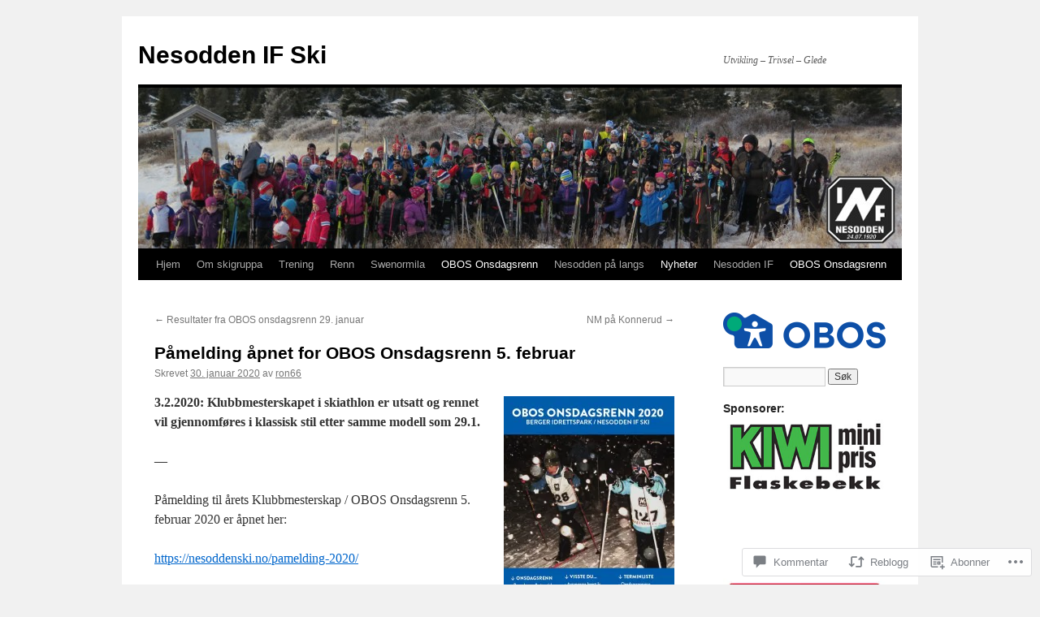

--- FILE ---
content_type: text/html; charset=UTF-8
request_url: https://nesoddenski.no/2020/01/30/pamelding-apnet-for-klubbmesterskap-obos-onsdagsrenn-5-februar/
body_size: 49036
content:
<!DOCTYPE html>
<html lang="nb-NO">
<head>
<meta charset="UTF-8" />
<title>
Påmelding åpnet for OBOS Onsdagsrenn 5. februar | Nesodden IF Ski</title>
<link rel="profile" href="https://gmpg.org/xfn/11" />
<link rel="stylesheet" type="text/css" media="all" href="https://s0.wp.com/wp-content/themes/pub/twentyten/style.css?m=1659017451i&amp;ver=20190507" />
<link rel="pingback" href="https://nesoddenski.no/xmlrpc.php">
<meta name='robots' content='max-image-preview:large' />

<!-- Async WordPress.com Remote Login -->
<script id="wpcom_remote_login_js">
var wpcom_remote_login_extra_auth = '';
function wpcom_remote_login_remove_dom_node_id( element_id ) {
	var dom_node = document.getElementById( element_id );
	if ( dom_node ) { dom_node.parentNode.removeChild( dom_node ); }
}
function wpcom_remote_login_remove_dom_node_classes( class_name ) {
	var dom_nodes = document.querySelectorAll( '.' + class_name );
	for ( var i = 0; i < dom_nodes.length; i++ ) {
		dom_nodes[ i ].parentNode.removeChild( dom_nodes[ i ] );
	}
}
function wpcom_remote_login_final_cleanup() {
	wpcom_remote_login_remove_dom_node_classes( "wpcom_remote_login_msg" );
	wpcom_remote_login_remove_dom_node_id( "wpcom_remote_login_key" );
	wpcom_remote_login_remove_dom_node_id( "wpcom_remote_login_validate" );
	wpcom_remote_login_remove_dom_node_id( "wpcom_remote_login_js" );
	wpcom_remote_login_remove_dom_node_id( "wpcom_request_access_iframe" );
	wpcom_remote_login_remove_dom_node_id( "wpcom_request_access_styles" );
}

// Watch for messages back from the remote login
window.addEventListener( "message", function( e ) {
	if ( e.origin === "https://r-login.wordpress.com" ) {
		var data = {};
		try {
			data = JSON.parse( e.data );
		} catch( e ) {
			wpcom_remote_login_final_cleanup();
			return;
		}

		if ( data.msg === 'LOGIN' ) {
			// Clean up the login check iframe
			wpcom_remote_login_remove_dom_node_id( "wpcom_remote_login_key" );

			var id_regex = new RegExp( /^[0-9]+$/ );
			var token_regex = new RegExp( /^.*|.*|.*$/ );
			if (
				token_regex.test( data.token )
				&& id_regex.test( data.wpcomid )
			) {
				// We have everything we need to ask for a login
				var script = document.createElement( "script" );
				script.setAttribute( "id", "wpcom_remote_login_validate" );
				script.src = '/remote-login.php?wpcom_remote_login=validate'
					+ '&wpcomid=' + data.wpcomid
					+ '&token=' + encodeURIComponent( data.token )
					+ '&host=' + window.location.protocol
					+ '//' + window.location.hostname
					+ '&postid=7762'
					+ '&is_singular=1';
				document.body.appendChild( script );
			}

			return;
		}

		// Safari ITP, not logged in, so redirect
		if ( data.msg === 'LOGIN-REDIRECT' ) {
			window.location = 'https://wordpress.com/log-in?redirect_to=' + window.location.href;
			return;
		}

		// Safari ITP, storage access failed, remove the request
		if ( data.msg === 'LOGIN-REMOVE' ) {
			var css_zap = 'html { -webkit-transition: margin-top 1s; transition: margin-top 1s; } /* 9001 */ html { margin-top: 0 !important; } * html body { margin-top: 0 !important; } @media screen and ( max-width: 782px ) { html { margin-top: 0 !important; } * html body { margin-top: 0 !important; } }';
			var style_zap = document.createElement( 'style' );
			style_zap.type = 'text/css';
			style_zap.appendChild( document.createTextNode( css_zap ) );
			document.body.appendChild( style_zap );

			var e = document.getElementById( 'wpcom_request_access_iframe' );
			e.parentNode.removeChild( e );

			document.cookie = 'wordpress_com_login_access=denied; path=/; max-age=31536000';

			return;
		}

		// Safari ITP
		if ( data.msg === 'REQUEST_ACCESS' ) {
			console.log( 'request access: safari' );

			// Check ITP iframe enable/disable knob
			if ( wpcom_remote_login_extra_auth !== 'safari_itp_iframe' ) {
				return;
			}

			// If we are in a "private window" there is no ITP.
			var private_window = false;
			try {
				var opendb = window.openDatabase( null, null, null, null );
			} catch( e ) {
				private_window = true;
			}

			if ( private_window ) {
				console.log( 'private window' );
				return;
			}

			var iframe = document.createElement( 'iframe' );
			iframe.id = 'wpcom_request_access_iframe';
			iframe.setAttribute( 'scrolling', 'no' );
			iframe.setAttribute( 'sandbox', 'allow-storage-access-by-user-activation allow-scripts allow-same-origin allow-top-navigation-by-user-activation' );
			iframe.src = 'https://r-login.wordpress.com/remote-login.php?wpcom_remote_login=request_access&origin=' + encodeURIComponent( data.origin ) + '&wpcomid=' + encodeURIComponent( data.wpcomid );

			var css = 'html { -webkit-transition: margin-top 1s; transition: margin-top 1s; } /* 9001 */ html { margin-top: 46px !important; } * html body { margin-top: 46px !important; } @media screen and ( max-width: 660px ) { html { margin-top: 71px !important; } * html body { margin-top: 71px !important; } #wpcom_request_access_iframe { display: block; height: 71px !important; } } #wpcom_request_access_iframe { border: 0px; height: 46px; position: fixed; top: 0; left: 0; width: 100%; min-width: 100%; z-index: 99999; background: #23282d; } ';

			var style = document.createElement( 'style' );
			style.type = 'text/css';
			style.id = 'wpcom_request_access_styles';
			style.appendChild( document.createTextNode( css ) );
			document.body.appendChild( style );

			document.body.appendChild( iframe );
		}

		if ( data.msg === 'DONE' ) {
			wpcom_remote_login_final_cleanup();
		}
	}
}, false );

// Inject the remote login iframe after the page has had a chance to load
// more critical resources
window.addEventListener( "DOMContentLoaded", function( e ) {
	var iframe = document.createElement( "iframe" );
	iframe.style.display = "none";
	iframe.setAttribute( "scrolling", "no" );
	iframe.setAttribute( "id", "wpcom_remote_login_key" );
	iframe.src = "https://r-login.wordpress.com/remote-login.php"
		+ "?wpcom_remote_login=key"
		+ "&origin=aHR0cHM6Ly9uZXNvZGRlbnNraS5ubw%3D%3D"
		+ "&wpcomid=28719515"
		+ "&time=" + Math.floor( Date.now() / 1000 );
	document.body.appendChild( iframe );
}, false );
</script>
<link rel='dns-prefetch' href='//widgets.wp.com' />
<link rel='dns-prefetch' href='//s0.wp.com' />
<link rel="alternate" type="application/rss+xml" title="Nesodden IF Ski &raquo; strøm" href="https://nesoddenski.no/feed/" />
<link rel="alternate" type="application/rss+xml" title="Nesodden IF Ski &raquo; kommentarstrøm" href="https://nesoddenski.no/comments/feed/" />
<link rel="alternate" type="application/rss+xml" title="Nesodden IF Ski &raquo; Påmelding åpnet for OBOS Onsdagsrenn 5.&nbsp;februar kommentarstrøm" href="https://nesoddenski.no/2020/01/30/pamelding-apnet-for-klubbmesterskap-obos-onsdagsrenn-5-februar/feed/" />
	<script type="text/javascript">
		/* <![CDATA[ */
		function addLoadEvent(func) {
			var oldonload = window.onload;
			if (typeof window.onload != 'function') {
				window.onload = func;
			} else {
				window.onload = function () {
					oldonload();
					func();
				}
			}
		}
		/* ]]> */
	</script>
	<link crossorigin='anonymous' rel='stylesheet' id='all-css-0-1' href='/_static/??-eJxtzEkKgDAQRNELGZs4EDfiWUJsxMzYHby+RARB3BQ8KD6cWZgUGSNDKCL7su2RwCJnbdxjCCnVWYtHggO9ZlxFTsQftYaogf+k3x2+4Vv1voRZqrHvpkHJwV5glDTa&cssminify=yes' type='text/css' media='all' />
<style id='wp-emoji-styles-inline-css'>

	img.wp-smiley, img.emoji {
		display: inline !important;
		border: none !important;
		box-shadow: none !important;
		height: 1em !important;
		width: 1em !important;
		margin: 0 0.07em !important;
		vertical-align: -0.1em !important;
		background: none !important;
		padding: 0 !important;
	}
/*# sourceURL=wp-emoji-styles-inline-css */
</style>
<link crossorigin='anonymous' rel='stylesheet' id='all-css-2-1' href='/wp-content/plugins/gutenberg-core/v22.2.0/build/styles/block-library/style.css?m=1764855221i&cssminify=yes' type='text/css' media='all' />
<style id='wp-block-library-inline-css'>
.has-text-align-justify {
	text-align:justify;
}
.has-text-align-justify{text-align:justify;}

/*# sourceURL=wp-block-library-inline-css */
</style><style id='global-styles-inline-css'>
:root{--wp--preset--aspect-ratio--square: 1;--wp--preset--aspect-ratio--4-3: 4/3;--wp--preset--aspect-ratio--3-4: 3/4;--wp--preset--aspect-ratio--3-2: 3/2;--wp--preset--aspect-ratio--2-3: 2/3;--wp--preset--aspect-ratio--16-9: 16/9;--wp--preset--aspect-ratio--9-16: 9/16;--wp--preset--color--black: #000;--wp--preset--color--cyan-bluish-gray: #abb8c3;--wp--preset--color--white: #fff;--wp--preset--color--pale-pink: #f78da7;--wp--preset--color--vivid-red: #cf2e2e;--wp--preset--color--luminous-vivid-orange: #ff6900;--wp--preset--color--luminous-vivid-amber: #fcb900;--wp--preset--color--light-green-cyan: #7bdcb5;--wp--preset--color--vivid-green-cyan: #00d084;--wp--preset--color--pale-cyan-blue: #8ed1fc;--wp--preset--color--vivid-cyan-blue: #0693e3;--wp--preset--color--vivid-purple: #9b51e0;--wp--preset--color--blue: #0066cc;--wp--preset--color--medium-gray: #666;--wp--preset--color--light-gray: #f1f1f1;--wp--preset--gradient--vivid-cyan-blue-to-vivid-purple: linear-gradient(135deg,rgb(6,147,227) 0%,rgb(155,81,224) 100%);--wp--preset--gradient--light-green-cyan-to-vivid-green-cyan: linear-gradient(135deg,rgb(122,220,180) 0%,rgb(0,208,130) 100%);--wp--preset--gradient--luminous-vivid-amber-to-luminous-vivid-orange: linear-gradient(135deg,rgb(252,185,0) 0%,rgb(255,105,0) 100%);--wp--preset--gradient--luminous-vivid-orange-to-vivid-red: linear-gradient(135deg,rgb(255,105,0) 0%,rgb(207,46,46) 100%);--wp--preset--gradient--very-light-gray-to-cyan-bluish-gray: linear-gradient(135deg,rgb(238,238,238) 0%,rgb(169,184,195) 100%);--wp--preset--gradient--cool-to-warm-spectrum: linear-gradient(135deg,rgb(74,234,220) 0%,rgb(151,120,209) 20%,rgb(207,42,186) 40%,rgb(238,44,130) 60%,rgb(251,105,98) 80%,rgb(254,248,76) 100%);--wp--preset--gradient--blush-light-purple: linear-gradient(135deg,rgb(255,206,236) 0%,rgb(152,150,240) 100%);--wp--preset--gradient--blush-bordeaux: linear-gradient(135deg,rgb(254,205,165) 0%,rgb(254,45,45) 50%,rgb(107,0,62) 100%);--wp--preset--gradient--luminous-dusk: linear-gradient(135deg,rgb(255,203,112) 0%,rgb(199,81,192) 50%,rgb(65,88,208) 100%);--wp--preset--gradient--pale-ocean: linear-gradient(135deg,rgb(255,245,203) 0%,rgb(182,227,212) 50%,rgb(51,167,181) 100%);--wp--preset--gradient--electric-grass: linear-gradient(135deg,rgb(202,248,128) 0%,rgb(113,206,126) 100%);--wp--preset--gradient--midnight: linear-gradient(135deg,rgb(2,3,129) 0%,rgb(40,116,252) 100%);--wp--preset--font-size--small: 13px;--wp--preset--font-size--medium: 20px;--wp--preset--font-size--large: 36px;--wp--preset--font-size--x-large: 42px;--wp--preset--font-family--albert-sans: 'Albert Sans', sans-serif;--wp--preset--font-family--alegreya: Alegreya, serif;--wp--preset--font-family--arvo: Arvo, serif;--wp--preset--font-family--bodoni-moda: 'Bodoni Moda', serif;--wp--preset--font-family--bricolage-grotesque: 'Bricolage Grotesque', sans-serif;--wp--preset--font-family--cabin: Cabin, sans-serif;--wp--preset--font-family--chivo: Chivo, sans-serif;--wp--preset--font-family--commissioner: Commissioner, sans-serif;--wp--preset--font-family--cormorant: Cormorant, serif;--wp--preset--font-family--courier-prime: 'Courier Prime', monospace;--wp--preset--font-family--crimson-pro: 'Crimson Pro', serif;--wp--preset--font-family--dm-mono: 'DM Mono', monospace;--wp--preset--font-family--dm-sans: 'DM Sans', sans-serif;--wp--preset--font-family--dm-serif-display: 'DM Serif Display', serif;--wp--preset--font-family--domine: Domine, serif;--wp--preset--font-family--eb-garamond: 'EB Garamond', serif;--wp--preset--font-family--epilogue: Epilogue, sans-serif;--wp--preset--font-family--fahkwang: Fahkwang, sans-serif;--wp--preset--font-family--figtree: Figtree, sans-serif;--wp--preset--font-family--fira-sans: 'Fira Sans', sans-serif;--wp--preset--font-family--fjalla-one: 'Fjalla One', sans-serif;--wp--preset--font-family--fraunces: Fraunces, serif;--wp--preset--font-family--gabarito: Gabarito, system-ui;--wp--preset--font-family--ibm-plex-mono: 'IBM Plex Mono', monospace;--wp--preset--font-family--ibm-plex-sans: 'IBM Plex Sans', sans-serif;--wp--preset--font-family--ibarra-real-nova: 'Ibarra Real Nova', serif;--wp--preset--font-family--instrument-serif: 'Instrument Serif', serif;--wp--preset--font-family--inter: Inter, sans-serif;--wp--preset--font-family--josefin-sans: 'Josefin Sans', sans-serif;--wp--preset--font-family--jost: Jost, sans-serif;--wp--preset--font-family--libre-baskerville: 'Libre Baskerville', serif;--wp--preset--font-family--libre-franklin: 'Libre Franklin', sans-serif;--wp--preset--font-family--literata: Literata, serif;--wp--preset--font-family--lora: Lora, serif;--wp--preset--font-family--merriweather: Merriweather, serif;--wp--preset--font-family--montserrat: Montserrat, sans-serif;--wp--preset--font-family--newsreader: Newsreader, serif;--wp--preset--font-family--noto-sans-mono: 'Noto Sans Mono', sans-serif;--wp--preset--font-family--nunito: Nunito, sans-serif;--wp--preset--font-family--open-sans: 'Open Sans', sans-serif;--wp--preset--font-family--overpass: Overpass, sans-serif;--wp--preset--font-family--pt-serif: 'PT Serif', serif;--wp--preset--font-family--petrona: Petrona, serif;--wp--preset--font-family--piazzolla: Piazzolla, serif;--wp--preset--font-family--playfair-display: 'Playfair Display', serif;--wp--preset--font-family--plus-jakarta-sans: 'Plus Jakarta Sans', sans-serif;--wp--preset--font-family--poppins: Poppins, sans-serif;--wp--preset--font-family--raleway: Raleway, sans-serif;--wp--preset--font-family--roboto: Roboto, sans-serif;--wp--preset--font-family--roboto-slab: 'Roboto Slab', serif;--wp--preset--font-family--rubik: Rubik, sans-serif;--wp--preset--font-family--rufina: Rufina, serif;--wp--preset--font-family--sora: Sora, sans-serif;--wp--preset--font-family--source-sans-3: 'Source Sans 3', sans-serif;--wp--preset--font-family--source-serif-4: 'Source Serif 4', serif;--wp--preset--font-family--space-mono: 'Space Mono', monospace;--wp--preset--font-family--syne: Syne, sans-serif;--wp--preset--font-family--texturina: Texturina, serif;--wp--preset--font-family--urbanist: Urbanist, sans-serif;--wp--preset--font-family--work-sans: 'Work Sans', sans-serif;--wp--preset--spacing--20: 0.44rem;--wp--preset--spacing--30: 0.67rem;--wp--preset--spacing--40: 1rem;--wp--preset--spacing--50: 1.5rem;--wp--preset--spacing--60: 2.25rem;--wp--preset--spacing--70: 3.38rem;--wp--preset--spacing--80: 5.06rem;--wp--preset--shadow--natural: 6px 6px 9px rgba(0, 0, 0, 0.2);--wp--preset--shadow--deep: 12px 12px 50px rgba(0, 0, 0, 0.4);--wp--preset--shadow--sharp: 6px 6px 0px rgba(0, 0, 0, 0.2);--wp--preset--shadow--outlined: 6px 6px 0px -3px rgb(255, 255, 255), 6px 6px rgb(0, 0, 0);--wp--preset--shadow--crisp: 6px 6px 0px rgb(0, 0, 0);}:where(.is-layout-flex){gap: 0.5em;}:where(.is-layout-grid){gap: 0.5em;}body .is-layout-flex{display: flex;}.is-layout-flex{flex-wrap: wrap;align-items: center;}.is-layout-flex > :is(*, div){margin: 0;}body .is-layout-grid{display: grid;}.is-layout-grid > :is(*, div){margin: 0;}:where(.wp-block-columns.is-layout-flex){gap: 2em;}:where(.wp-block-columns.is-layout-grid){gap: 2em;}:where(.wp-block-post-template.is-layout-flex){gap: 1.25em;}:where(.wp-block-post-template.is-layout-grid){gap: 1.25em;}.has-black-color{color: var(--wp--preset--color--black) !important;}.has-cyan-bluish-gray-color{color: var(--wp--preset--color--cyan-bluish-gray) !important;}.has-white-color{color: var(--wp--preset--color--white) !important;}.has-pale-pink-color{color: var(--wp--preset--color--pale-pink) !important;}.has-vivid-red-color{color: var(--wp--preset--color--vivid-red) !important;}.has-luminous-vivid-orange-color{color: var(--wp--preset--color--luminous-vivid-orange) !important;}.has-luminous-vivid-amber-color{color: var(--wp--preset--color--luminous-vivid-amber) !important;}.has-light-green-cyan-color{color: var(--wp--preset--color--light-green-cyan) !important;}.has-vivid-green-cyan-color{color: var(--wp--preset--color--vivid-green-cyan) !important;}.has-pale-cyan-blue-color{color: var(--wp--preset--color--pale-cyan-blue) !important;}.has-vivid-cyan-blue-color{color: var(--wp--preset--color--vivid-cyan-blue) !important;}.has-vivid-purple-color{color: var(--wp--preset--color--vivid-purple) !important;}.has-black-background-color{background-color: var(--wp--preset--color--black) !important;}.has-cyan-bluish-gray-background-color{background-color: var(--wp--preset--color--cyan-bluish-gray) !important;}.has-white-background-color{background-color: var(--wp--preset--color--white) !important;}.has-pale-pink-background-color{background-color: var(--wp--preset--color--pale-pink) !important;}.has-vivid-red-background-color{background-color: var(--wp--preset--color--vivid-red) !important;}.has-luminous-vivid-orange-background-color{background-color: var(--wp--preset--color--luminous-vivid-orange) !important;}.has-luminous-vivid-amber-background-color{background-color: var(--wp--preset--color--luminous-vivid-amber) !important;}.has-light-green-cyan-background-color{background-color: var(--wp--preset--color--light-green-cyan) !important;}.has-vivid-green-cyan-background-color{background-color: var(--wp--preset--color--vivid-green-cyan) !important;}.has-pale-cyan-blue-background-color{background-color: var(--wp--preset--color--pale-cyan-blue) !important;}.has-vivid-cyan-blue-background-color{background-color: var(--wp--preset--color--vivid-cyan-blue) !important;}.has-vivid-purple-background-color{background-color: var(--wp--preset--color--vivid-purple) !important;}.has-black-border-color{border-color: var(--wp--preset--color--black) !important;}.has-cyan-bluish-gray-border-color{border-color: var(--wp--preset--color--cyan-bluish-gray) !important;}.has-white-border-color{border-color: var(--wp--preset--color--white) !important;}.has-pale-pink-border-color{border-color: var(--wp--preset--color--pale-pink) !important;}.has-vivid-red-border-color{border-color: var(--wp--preset--color--vivid-red) !important;}.has-luminous-vivid-orange-border-color{border-color: var(--wp--preset--color--luminous-vivid-orange) !important;}.has-luminous-vivid-amber-border-color{border-color: var(--wp--preset--color--luminous-vivid-amber) !important;}.has-light-green-cyan-border-color{border-color: var(--wp--preset--color--light-green-cyan) !important;}.has-vivid-green-cyan-border-color{border-color: var(--wp--preset--color--vivid-green-cyan) !important;}.has-pale-cyan-blue-border-color{border-color: var(--wp--preset--color--pale-cyan-blue) !important;}.has-vivid-cyan-blue-border-color{border-color: var(--wp--preset--color--vivid-cyan-blue) !important;}.has-vivid-purple-border-color{border-color: var(--wp--preset--color--vivid-purple) !important;}.has-vivid-cyan-blue-to-vivid-purple-gradient-background{background: var(--wp--preset--gradient--vivid-cyan-blue-to-vivid-purple) !important;}.has-light-green-cyan-to-vivid-green-cyan-gradient-background{background: var(--wp--preset--gradient--light-green-cyan-to-vivid-green-cyan) !important;}.has-luminous-vivid-amber-to-luminous-vivid-orange-gradient-background{background: var(--wp--preset--gradient--luminous-vivid-amber-to-luminous-vivid-orange) !important;}.has-luminous-vivid-orange-to-vivid-red-gradient-background{background: var(--wp--preset--gradient--luminous-vivid-orange-to-vivid-red) !important;}.has-very-light-gray-to-cyan-bluish-gray-gradient-background{background: var(--wp--preset--gradient--very-light-gray-to-cyan-bluish-gray) !important;}.has-cool-to-warm-spectrum-gradient-background{background: var(--wp--preset--gradient--cool-to-warm-spectrum) !important;}.has-blush-light-purple-gradient-background{background: var(--wp--preset--gradient--blush-light-purple) !important;}.has-blush-bordeaux-gradient-background{background: var(--wp--preset--gradient--blush-bordeaux) !important;}.has-luminous-dusk-gradient-background{background: var(--wp--preset--gradient--luminous-dusk) !important;}.has-pale-ocean-gradient-background{background: var(--wp--preset--gradient--pale-ocean) !important;}.has-electric-grass-gradient-background{background: var(--wp--preset--gradient--electric-grass) !important;}.has-midnight-gradient-background{background: var(--wp--preset--gradient--midnight) !important;}.has-small-font-size{font-size: var(--wp--preset--font-size--small) !important;}.has-medium-font-size{font-size: var(--wp--preset--font-size--medium) !important;}.has-large-font-size{font-size: var(--wp--preset--font-size--large) !important;}.has-x-large-font-size{font-size: var(--wp--preset--font-size--x-large) !important;}.has-albert-sans-font-family{font-family: var(--wp--preset--font-family--albert-sans) !important;}.has-alegreya-font-family{font-family: var(--wp--preset--font-family--alegreya) !important;}.has-arvo-font-family{font-family: var(--wp--preset--font-family--arvo) !important;}.has-bodoni-moda-font-family{font-family: var(--wp--preset--font-family--bodoni-moda) !important;}.has-bricolage-grotesque-font-family{font-family: var(--wp--preset--font-family--bricolage-grotesque) !important;}.has-cabin-font-family{font-family: var(--wp--preset--font-family--cabin) !important;}.has-chivo-font-family{font-family: var(--wp--preset--font-family--chivo) !important;}.has-commissioner-font-family{font-family: var(--wp--preset--font-family--commissioner) !important;}.has-cormorant-font-family{font-family: var(--wp--preset--font-family--cormorant) !important;}.has-courier-prime-font-family{font-family: var(--wp--preset--font-family--courier-prime) !important;}.has-crimson-pro-font-family{font-family: var(--wp--preset--font-family--crimson-pro) !important;}.has-dm-mono-font-family{font-family: var(--wp--preset--font-family--dm-mono) !important;}.has-dm-sans-font-family{font-family: var(--wp--preset--font-family--dm-sans) !important;}.has-dm-serif-display-font-family{font-family: var(--wp--preset--font-family--dm-serif-display) !important;}.has-domine-font-family{font-family: var(--wp--preset--font-family--domine) !important;}.has-eb-garamond-font-family{font-family: var(--wp--preset--font-family--eb-garamond) !important;}.has-epilogue-font-family{font-family: var(--wp--preset--font-family--epilogue) !important;}.has-fahkwang-font-family{font-family: var(--wp--preset--font-family--fahkwang) !important;}.has-figtree-font-family{font-family: var(--wp--preset--font-family--figtree) !important;}.has-fira-sans-font-family{font-family: var(--wp--preset--font-family--fira-sans) !important;}.has-fjalla-one-font-family{font-family: var(--wp--preset--font-family--fjalla-one) !important;}.has-fraunces-font-family{font-family: var(--wp--preset--font-family--fraunces) !important;}.has-gabarito-font-family{font-family: var(--wp--preset--font-family--gabarito) !important;}.has-ibm-plex-mono-font-family{font-family: var(--wp--preset--font-family--ibm-plex-mono) !important;}.has-ibm-plex-sans-font-family{font-family: var(--wp--preset--font-family--ibm-plex-sans) !important;}.has-ibarra-real-nova-font-family{font-family: var(--wp--preset--font-family--ibarra-real-nova) !important;}.has-instrument-serif-font-family{font-family: var(--wp--preset--font-family--instrument-serif) !important;}.has-inter-font-family{font-family: var(--wp--preset--font-family--inter) !important;}.has-josefin-sans-font-family{font-family: var(--wp--preset--font-family--josefin-sans) !important;}.has-jost-font-family{font-family: var(--wp--preset--font-family--jost) !important;}.has-libre-baskerville-font-family{font-family: var(--wp--preset--font-family--libre-baskerville) !important;}.has-libre-franklin-font-family{font-family: var(--wp--preset--font-family--libre-franklin) !important;}.has-literata-font-family{font-family: var(--wp--preset--font-family--literata) !important;}.has-lora-font-family{font-family: var(--wp--preset--font-family--lora) !important;}.has-merriweather-font-family{font-family: var(--wp--preset--font-family--merriweather) !important;}.has-montserrat-font-family{font-family: var(--wp--preset--font-family--montserrat) !important;}.has-newsreader-font-family{font-family: var(--wp--preset--font-family--newsreader) !important;}.has-noto-sans-mono-font-family{font-family: var(--wp--preset--font-family--noto-sans-mono) !important;}.has-nunito-font-family{font-family: var(--wp--preset--font-family--nunito) !important;}.has-open-sans-font-family{font-family: var(--wp--preset--font-family--open-sans) !important;}.has-overpass-font-family{font-family: var(--wp--preset--font-family--overpass) !important;}.has-pt-serif-font-family{font-family: var(--wp--preset--font-family--pt-serif) !important;}.has-petrona-font-family{font-family: var(--wp--preset--font-family--petrona) !important;}.has-piazzolla-font-family{font-family: var(--wp--preset--font-family--piazzolla) !important;}.has-playfair-display-font-family{font-family: var(--wp--preset--font-family--playfair-display) !important;}.has-plus-jakarta-sans-font-family{font-family: var(--wp--preset--font-family--plus-jakarta-sans) !important;}.has-poppins-font-family{font-family: var(--wp--preset--font-family--poppins) !important;}.has-raleway-font-family{font-family: var(--wp--preset--font-family--raleway) !important;}.has-roboto-font-family{font-family: var(--wp--preset--font-family--roboto) !important;}.has-roboto-slab-font-family{font-family: var(--wp--preset--font-family--roboto-slab) !important;}.has-rubik-font-family{font-family: var(--wp--preset--font-family--rubik) !important;}.has-rufina-font-family{font-family: var(--wp--preset--font-family--rufina) !important;}.has-sora-font-family{font-family: var(--wp--preset--font-family--sora) !important;}.has-source-sans-3-font-family{font-family: var(--wp--preset--font-family--source-sans-3) !important;}.has-source-serif-4-font-family{font-family: var(--wp--preset--font-family--source-serif-4) !important;}.has-space-mono-font-family{font-family: var(--wp--preset--font-family--space-mono) !important;}.has-syne-font-family{font-family: var(--wp--preset--font-family--syne) !important;}.has-texturina-font-family{font-family: var(--wp--preset--font-family--texturina) !important;}.has-urbanist-font-family{font-family: var(--wp--preset--font-family--urbanist) !important;}.has-work-sans-font-family{font-family: var(--wp--preset--font-family--work-sans) !important;}
/*# sourceURL=global-styles-inline-css */
</style>

<style id='classic-theme-styles-inline-css'>
/*! This file is auto-generated */
.wp-block-button__link{color:#fff;background-color:#32373c;border-radius:9999px;box-shadow:none;text-decoration:none;padding:calc(.667em + 2px) calc(1.333em + 2px);font-size:1.125em}.wp-block-file__button{background:#32373c;color:#fff;text-decoration:none}
/*# sourceURL=/wp-includes/css/classic-themes.min.css */
</style>
<link crossorigin='anonymous' rel='stylesheet' id='all-css-4-1' href='/_static/??-eJx9j9sOwjAIhl/[base64]&cssminify=yes' type='text/css' media='all' />
<link rel='stylesheet' id='verbum-gutenberg-css-css' href='https://widgets.wp.com/verbum-block-editor/block-editor.css?ver=1738686361' media='all' />
<link crossorigin='anonymous' rel='stylesheet' id='all-css-6-1' href='/_static/??-eJyFjsEOwjAMQ3+IECaxiR0Q37JVoRTaplpSVfv7hRsTEtxsy88ytgKOs1JW1AclEix1Rm0WrJbiHNm95OhEDvivK7pGglYcpy8gVSix+pAFF7JRb9KjtT7sL8gTg12ZNHDeGbjHKSxv9Jau3dCdzv3YX8bnBqh7UWU=&cssminify=yes' type='text/css' media='all' />
<style id='jetpack-global-styles-frontend-style-inline-css'>
:root { --font-headings: unset; --font-base: unset; --font-headings-default: -apple-system,BlinkMacSystemFont,"Segoe UI",Roboto,Oxygen-Sans,Ubuntu,Cantarell,"Helvetica Neue",sans-serif; --font-base-default: -apple-system,BlinkMacSystemFont,"Segoe UI",Roboto,Oxygen-Sans,Ubuntu,Cantarell,"Helvetica Neue",sans-serif;}
/*# sourceURL=jetpack-global-styles-frontend-style-inline-css */
</style>
<link crossorigin='anonymous' rel='stylesheet' id='all-css-8-1' href='/_static/??-eJyNjcEKwjAQRH/IuFRT6kX8FNkmS5K6yQY3Qfx7bfEiXrwM82B4A49qnJRGpUHupnIPqSgs1Cq624chi6zhO5OCRryTR++fW00l7J3qDv43XVNxoOISsmEJol/wY2uR8vs3WggsM/I6uOTzMI3Hw8lOg11eUT1JKA==&cssminify=yes' type='text/css' media='all' />
<script type="text/javascript" id="jetpack_related-posts-js-extra">
/* <![CDATA[ */
var related_posts_js_options = {"post_heading":"h4"};
//# sourceURL=jetpack_related-posts-js-extra
/* ]]> */
</script>
<script type="text/javascript" id="wpcom-actionbar-placeholder-js-extra">
/* <![CDATA[ */
var actionbardata = {"siteID":"28719515","postID":"7762","siteURL":"https://nesoddenski.no","xhrURL":"https://nesoddenski.no/wp-admin/admin-ajax.php","nonce":"4da4b0dc14","isLoggedIn":"","statusMessage":"","subsEmailDefault":"instantly","proxyScriptUrl":"https://s0.wp.com/wp-content/js/wpcom-proxy-request.js?m=1513050504i&amp;ver=20211021","shortlink":"https://wp.me/p1WvfZ-21c","i18n":{"followedText":"Nye innlegg fra dette nettstedet vil n\u00e5 vises i din \u003Ca href=\"https://wordpress.com/reader\"\u003EReader\u003C/a\u003E","foldBar":"Lukk denne menyen","unfoldBar":"Utvid denne linjen","shortLinkCopied":"Kortlenke kopiert til utklippstavlen."}};
//# sourceURL=wpcom-actionbar-placeholder-js-extra
/* ]]> */
</script>
<script type="text/javascript" id="jetpack-mu-wpcom-settings-js-before">
/* <![CDATA[ */
var JETPACK_MU_WPCOM_SETTINGS = {"assetsUrl":"https://s0.wp.com/wp-content/mu-plugins/jetpack-mu-wpcom-plugin/moon/jetpack_vendor/automattic/jetpack-mu-wpcom/src/build/"};
//# sourceURL=jetpack-mu-wpcom-settings-js-before
/* ]]> */
</script>
<script crossorigin='anonymous' type='text/javascript'  src='/_static/??/wp-content/mu-plugins/jetpack-plugin/moon/_inc/build/related-posts/related-posts.min.js,/wp-content/js/rlt-proxy.js?m=1755006225j'></script>
<script type="text/javascript" id="rlt-proxy-js-after">
/* <![CDATA[ */
	rltInitialize( {"token":null,"iframeOrigins":["https:\/\/widgets.wp.com"]} );
//# sourceURL=rlt-proxy-js-after
/* ]]> */
</script>
<link rel="EditURI" type="application/rsd+xml" title="RSD" href="https://nesoddenski.wordpress.com/xmlrpc.php?rsd" />
<meta name="generator" content="WordPress.com" />
<link rel="canonical" href="https://nesoddenski.no/2020/01/30/pamelding-apnet-for-klubbmesterskap-obos-onsdagsrenn-5-februar/" />
<link rel='shortlink' href='https://wp.me/p1WvfZ-21c' />
<link rel="alternate" type="application/json+oembed" href="https://public-api.wordpress.com/oembed/?format=json&amp;url=https%3A%2F%2Fnesoddenski.no%2F2020%2F01%2F30%2Fpamelding-apnet-for-klubbmesterskap-obos-onsdagsrenn-5-februar%2F&amp;for=wpcom-auto-discovery" /><link rel="alternate" type="application/xml+oembed" href="https://public-api.wordpress.com/oembed/?format=xml&amp;url=https%3A%2F%2Fnesoddenski.no%2F2020%2F01%2F30%2Fpamelding-apnet-for-klubbmesterskap-obos-onsdagsrenn-5-februar%2F&amp;for=wpcom-auto-discovery" />
<!-- Jetpack Open Graph Tags -->
<meta property="og:type" content="article" />
<meta property="og:title" content="Påmelding åpnet for OBOS Onsdagsrenn 5. februar" />
<meta property="og:url" content="https://nesoddenski.no/2020/01/30/pamelding-apnet-for-klubbmesterskap-obos-onsdagsrenn-5-februar/" />
<meta property="og:description" content="3.2.2020: Klubbmesterskapet i skiathlon er utsatt og rennet vil gjennomføres i klassisk stil etter samme modell som 29.1. &#8212; Påmelding til årets Klubbmesterskap / OBOS Onsdagsrenn 5. februar 2…" />
<meta property="article:published_time" content="2020-01-30T08:17:37+00:00" />
<meta property="article:modified_time" content="2020-02-04T21:11:47+00:00" />
<meta property="og:site_name" content="Nesodden IF Ski" />
<meta property="og:image" content="https://nesoddenski.no/wp-content/uploads/2019/12/rennbrosjyre_2020_forside.jpg?w=210" />
<meta property="og:image:width" content="210" />
<meta property="og:image:height" content="300" />
<meta property="og:image:alt" content="rennbrosjyre_2020_forside" />
<meta property="og:locale" content="nb_NO" />
<meta property="article:publisher" content="https://www.facebook.com/WordPresscom" />
<meta name="twitter:text:title" content="Påmelding åpnet for OBOS Onsdagsrenn 5.&nbsp;februar" />
<meta name="twitter:image" content="https://nesoddenski.no/wp-content/uploads/2019/12/rennbrosjyre_2020_forside.jpg?w=144" />
<meta name="twitter:image:alt" content="rennbrosjyre_2020_forside" />
<meta name="twitter:card" content="summary" />

<!-- End Jetpack Open Graph Tags -->
<link rel="shortcut icon" type="image/x-icon" href="https://secure.gravatar.com/blavatar/d207d902f3b668528e191c60679a7712325cc015b8d4a7c8d26327222fc7de7e?s=32" sizes="16x16" />
<link rel="icon" type="image/x-icon" href="https://secure.gravatar.com/blavatar/d207d902f3b668528e191c60679a7712325cc015b8d4a7c8d26327222fc7de7e?s=32" sizes="16x16" />
<link rel="apple-touch-icon" href="https://secure.gravatar.com/blavatar/d207d902f3b668528e191c60679a7712325cc015b8d4a7c8d26327222fc7de7e?s=114" />
<link rel='openid.server' href='https://nesoddenski.no/?openidserver=1' />
<link rel='openid.delegate' href='https://nesoddenski.no/' />
<link rel="search" type="application/opensearchdescription+xml" href="https://nesoddenski.no/osd.xml" title="Nesodden IF Ski" />
<link rel="search" type="application/opensearchdescription+xml" href="https://s1.wp.com/opensearch.xml" title="WordPress.com" />
		<style type="text/css">
			.recentcomments a {
				display: inline !important;
				padding: 0 !important;
				margin: 0 !important;
			}

			table.recentcommentsavatartop img.avatar, table.recentcommentsavatarend img.avatar {
				border: 0px;
				margin: 0;
			}

			table.recentcommentsavatartop a, table.recentcommentsavatarend a {
				border: 0px !important;
				background-color: transparent !important;
			}

			td.recentcommentsavatarend, td.recentcommentsavatartop {
				padding: 0px 0px 1px 0px;
				margin: 0px;
			}

			td.recentcommentstextend {
				border: none !important;
				padding: 0px 0px 2px 10px;
			}

			.rtl td.recentcommentstextend {
				padding: 0px 10px 2px 0px;
			}

			td.recentcommentstexttop {
				border: none;
				padding: 0px 0px 0px 10px;
			}

			.rtl td.recentcommentstexttop {
				padding: 0px 10px 0px 0px;
			}
		</style>
		<meta name="description" content="3.2.2020: Klubbmesterskapet i skiathlon er utsatt og rennet vil gjennomføres i klassisk stil etter samme modell som 29.1. --- Påmelding til årets Klubbmesterskap / OBOS Onsdagsrenn 5. februar 2020 er åpnet her: https://nesoddenski.no/pamelding-2020/ Meld dere på innen ordinær frist tirsdag 4. februar kl 18.00! Med dagens løypeforhold trenger vi å legge litt ekstra innsats i&hellip;" />
<link crossorigin='anonymous' rel='stylesheet' id='all-css-0-3' href='/_static/??-eJydjtsKg0AMRH+oGqy00ofSTykag0R3N8FkEf++ll6gb23fZobDYWDRAiU5JYeYCw154GQwkmuL07NDFElw5YTQBcHJwBZWmks028H3hih9DmSA7SzZKLyh1/Cr8HEpc+jBcmc4szrLBn+0MnL69+rC/UBu4KKFim3JfA10113iuWoO9ak51tV+vAFFyXy4&cssminify=yes' type='text/css' media='all' />
</head>

<body class="wp-singular post-template-default single single-post postid-7762 single-format-standard wp-theme-pubtwentyten customizer-styles-applied jetpack-reblog-enabled">
<div id="wrapper" class="hfeed">
	<div id="header">
		<div id="masthead">
			<div id="branding" role="banner">
								<div id="site-title">
					<span>
						<a href="https://nesoddenski.no/" title="Nesodden IF Ski" rel="home">Nesodden IF Ski</a>
					</span>
				</div>
				<div id="site-description">Utvikling &#8211; Trivsel &#8211; Glede</div>

									<a class="home-link" href="https://nesoddenski.no/" title="Nesodden IF Ski" rel="home">
						<img src="https://nesoddenski.no/wp-content/uploads/2016/01/cropped-banner940x1981.jpg" width="940" height="198" alt="" />
					</a>
								</div><!-- #branding -->

			<div id="access" role="navigation">
								<div class="skip-link screen-reader-text"><a href="#content" title="Gå til innhold">Gå til innhold</a></div>
				<div class="menu-header"><ul id="menu-hovedmeny" class="menu"><li id="menu-item-9" class="menu-item menu-item-type-custom menu-item-object-custom menu-item-9"><a href="https://nesoddenski.wordpress.com/">Hjem</a></li>
<li id="menu-item-13" class="menu-item menu-item-type-post_type menu-item-object-page menu-item-has-children menu-item-13"><a href="https://nesoddenski.no/om/">Om skigruppa</a>
<ul class="sub-menu">
	<li id="menu-item-202" class="menu-item menu-item-type-post_type menu-item-object-page menu-item-202"><a href="https://nesoddenski.no/medlemsinfo/">Medlemsinfo</a></li>
	<li id="menu-item-171" class="menu-item menu-item-type-post_type menu-item-object-page menu-item-171"><a href="https://nesoddenski.no/om/arsmote/">Årlig møte</a></li>
	<li id="menu-item-8698" class="menu-item menu-item-type-post_type menu-item-object-page menu-item-8698"><a href="https://nesoddenski.no/?page_id=8681">Styret i skigruppa 2021</a></li>
	<li id="menu-item-8699" class="menu-item menu-item-type-post_type menu-item-object-page menu-item-8699"><a href="https://nesoddenski.no/valgkomiteen-2021/">Valgkomiteen 2022</a></li>
	<li id="menu-item-178" class="menu-item menu-item-type-post_type menu-item-object-page menu-item-178"><a href="https://nesoddenski.no/om/protokoller-og-arsberetninger/">Protokoller og beretninger</a></li>
	<li id="menu-item-8601" class="menu-item menu-item-type-post_type menu-item-object-page menu-item-8601"><a href="https://nesoddenski.no/malsetning-for-nesodden-if-skigruppa-2021-2024/">Målsetning for Nesodden IF Skigruppa 2021-2024</a></li>
	<li id="menu-item-6015" class="menu-item menu-item-type-post_type menu-item-object-page menu-item-6015"><a href="https://nesoddenski.no/idrettsstipend/">Idrettsstipend</a></li>
	<li id="menu-item-1054" class="menu-item menu-item-type-post_type menu-item-object-page menu-item-1054"><a href="https://nesoddenski.no/utmerkelser/">Utmerkelser</a></li>
</ul>
</li>
<li id="menu-item-34" class="menu-item menu-item-type-taxonomy menu-item-object-category menu-item-has-children menu-item-34"><a href="https://nesoddenski.no/category/trening/">Trening</a>
<ul class="sub-menu">
	<li id="menu-item-8154" class="menu-item menu-item-type-post_type menu-item-object-page menu-item-has-children menu-item-8154"><a href="https://nesoddenski.no/treningstider-2020-2021/">Treningstider 2023/2024</a>
	<ul class="sub-menu">
		<li id="menu-item-8153" class="menu-item menu-item-type-post_type menu-item-object-page menu-item-8153"><a href="https://nesoddenski.no/gruppe-2008-og-eldre/">Gruppe 2009 og eldre</a></li>
		<li id="menu-item-8150" class="menu-item menu-item-type-post_type menu-item-object-page menu-item-8150"><a href="https://nesoddenski.no/gruppe-2009-2011/">Gruppe 2009-2011</a></li>
		<li id="menu-item-8148" class="menu-item menu-item-type-post_type menu-item-object-page menu-item-8148"><a href="https://nesoddenski.no/gruppe-2012-2013-2020-2021/">Gruppe 2012-2013</a></li>
		<li id="menu-item-9377" class="menu-item menu-item-type-post_type menu-item-object-page menu-item-9377"><a href="https://nesoddenski.no/gruppe-2014-2015/">Gruppe 2014-2015</a></li>
		<li id="menu-item-11861" class="menu-item menu-item-type-post_type menu-item-object-page menu-item-11861"><a href="https://nesoddenski.no/gruppe-2016-2017/">Gruppe 2016-2017</a></li>
	</ul>
</li>
	<li id="menu-item-11864" class="menu-item menu-item-type-post_type menu-item-object-page menu-item-11864"><a href="https://nesoddenski.no/gruppeavgift-2023-2024/">Gruppeavgift 2023/2024</a></li>
	<li id="menu-item-3800" class="menu-item menu-item-type-post_type menu-item-object-page menu-item-3800"><a href="https://nesoddenski.no/retningslinjer-for-treningsgruppene/">Retningslinjer for treningsgruppene</a></li>
	<li id="menu-item-6884" class="menu-item menu-item-type-post_type menu-item-object-page menu-item-6884"><a href="https://nesoddenski.no/retningslinjer-for-bruk-av-eksterne-trenere/">Retningslinjer for bruk av eksterne trenere</a></li>
	<li id="menu-item-3942" class="menu-item menu-item-type-post_type menu-item-object-page menu-item-3942"><a href="https://nesoddenski.no/antidopingpolicy-fra-nesodden-if-skigruppa/">Antidopingpolicy</a></li>
	<li id="menu-item-36" class="menu-item menu-item-type-taxonomy menu-item-object-category menu-item-36"><a href="https://nesoddenski.no/category/samlinger/">Samlinger</a></li>
	<li id="menu-item-64" class="menu-item menu-item-type-taxonomy menu-item-object-category menu-item-64"><a href="https://nesoddenski.no/category/testlop/">Testløp</a></li>
	<li id="menu-item-471" class="menu-item menu-item-type-taxonomy menu-item-object-category menu-item-471"><a href="https://nesoddenski.no/category/skikurs/">Skikurs</a></li>
	<li id="menu-item-3292" class="menu-item menu-item-type-post_type menu-item-object-page menu-item-3292"><a href="https://nesoddenski.no/sommerskiskoler/">Sommerskiskoler</a></li>
	<li id="menu-item-4642" class="menu-item menu-item-type-post_type menu-item-object-page menu-item-4642"><a href="https://nesoddenski.no/forsikringer-og-lisenser/">Forsikringer</a></li>
	<li id="menu-item-158" class="menu-item menu-item-type-taxonomy menu-item-object-category menu-item-158"><a href="https://nesoddenski.no/category/trening/">Nyheter trening</a></li>
</ul>
</li>
<li id="menu-item-383" class="menu-item menu-item-type-taxonomy menu-item-object-category menu-item-has-children menu-item-383"><a href="https://nesoddenski.no/category/renn-og-resultater/">Renn</a>
<ul class="sub-menu">
	<li id="menu-item-141" class="menu-item menu-item-type-custom menu-item-object-custom menu-item-141"><a href="https://www.skiforbundet.no/langrenn/terminliste/">Terminliste</a></li>
	<li id="menu-item-8436" class="menu-item menu-item-type-post_type menu-item-object-page menu-item-8436"><a href="https://nesoddenski.no/anbefalte-renn-2020-2021/">Anbefalte renn 2020/2021</a></li>
	<li id="menu-item-207" class="menu-item menu-item-type-post_type menu-item-object-page menu-item-207"><a href="https://nesoddenski.no/pamelding-til-renn/">Påmelding til renn</a></li>
	<li id="menu-item-11846" class="menu-item menu-item-type-post_type menu-item-object-page menu-item-11846"><a href="https://nesoddenski.no/dekning-av-utgifter-ved-deltakelse-i-renn-for-skigruppa-sine-utovere/">Dekning av utgifter ved deltakelse i renn for skigruppa sine utøvere:</a></li>
	<li id="menu-item-6500" class="menu-item menu-item-type-post_type menu-item-object-page menu-item-6500"><a href="https://nesoddenski.no/forst-og-sist-pa-renn/">Først og sist på renn</a></li>
	<li id="menu-item-145" class="menu-item menu-item-type-post_type menu-item-object-page menu-item-145"><a href="https://nesoddenski.no/forsikringer-og-lisenser/">Forsikringer og lisenser</a></li>
	<li id="menu-item-3122" class="menu-item menu-item-type-post_type menu-item-object-page menu-item-3122"><a href="https://nesoddenski.no/retningslinjer-emit-brikker/">Retningslinjer EMIT-brikker</a></li>
	<li id="menu-item-342" class="menu-item menu-item-type-taxonomy menu-item-object-category menu-item-342"><a href="https://nesoddenski.no/category/renn-og-resultater/">Renn og resultater</a></li>
</ul>
</li>
<li id="menu-item-11704" class="menu-item menu-item-type-taxonomy menu-item-object-category menu-item-11704"><a href="https://nesoddenski.no/category/swenormila/">Swenormila</a></li>
<li id="menu-item-7371" class="menu-item menu-item-type-taxonomy menu-item-object-category current-post-ancestor current-menu-parent current-post-parent menu-item-has-children menu-item-7371"><a href="https://nesoddenski.no/category/obos-onsdagsrenn/">OBOS Onsdagsrenn</a>
<ul class="sub-menu">
	<li id="menu-item-10876" class="menu-item menu-item-type-post_type menu-item-object-page menu-item-10876"><a href="https://nesoddenski.no/informasjon-obos-onsdagsrenn-2023/">Informasjon OBOS Onsdagsrenn 2023</a></li>
	<li id="menu-item-10875" class="menu-item menu-item-type-post_type menu-item-object-page menu-item-10875"><a href="https://nesoddenski.no/pamelding-2023/">Påmelding 2023</a></li>
	<li id="menu-item-10897" class="menu-item menu-item-type-post_type menu-item-object-page menu-item-10897"><a href="https://nesoddenski.no/startlister-2023/">Startlister 2023</a></li>
	<li id="menu-item-10891" class="menu-item menu-item-type-post_type menu-item-object-page menu-item-10891"><a href="https://nesoddenski.no/resultater-obos-onsdagsrenn-2023/">Resultater OBOS Onsdagsrenn 2023</a></li>
	<li id="menu-item-10896" class="menu-item menu-item-type-post_type menu-item-object-page menu-item-10896"><a href="https://nesoddenski.no/informasjon-obos-onsdagsrenn-klubbmesterskap-2023/">Informasjon OBOS Onsdagsrenn Klubbmesterskap 2023</a></li>
	<li id="menu-item-1579" class="menu-item menu-item-type-post_type menu-item-object-page menu-item-1579"><a href="https://nesoddenski.no/nesodden-cup/">Nesodden-cup</a></li>
	<li id="menu-item-5288" class="menu-item menu-item-type-taxonomy menu-item-object-category current-post-ancestor current-menu-parent current-post-parent menu-item-5288"><a href="https://nesoddenski.no/category/obos-onsdagsrenn/">Nyheter onsdagsrenn</a></li>
</ul>
</li>
<li id="menu-item-65" class="menu-item menu-item-type-taxonomy menu-item-object-category menu-item-has-children menu-item-65"><a href="https://nesoddenski.no/category/nesodden-pa-langs/">Nesodden på langs</a>
<ul class="sub-menu">
	<li id="menu-item-109" class="menu-item menu-item-type-post_type menu-item-object-page menu-item-109"><a href="https://nesoddenski.no/loypekart-npl/">Løypekart NPL</a></li>
	<li id="menu-item-99" class="menu-item menu-item-type-post_type menu-item-object-page menu-item-99"><a href="https://nesoddenski.no/resultater-npl/">Resultater NPL</a></li>
	<li id="menu-item-3474" class="menu-item menu-item-type-post_type menu-item-object-page menu-item-3474"><a href="https://nesoddenski.no/tidligere-vinnere-nesodden-pa-langs-ski/">Tidligere vinnere/tider</a></li>
	<li id="menu-item-114" class="menu-item menu-item-type-taxonomy menu-item-object-category menu-item-114"><a href="https://nesoddenski.no/category/nesodden-pa-langs/">Nyheter NPL</a></li>
	<li id="menu-item-117" class="menu-item menu-item-type-post_type menu-item-object-page menu-item-117"><a href="https://nesoddenski.no/informasjon-npl/">Informasjon NPL</a></li>
</ul>
</li>
<li id="menu-item-35" class="menu-item menu-item-type-taxonomy menu-item-object-category current-post-ancestor current-menu-parent current-post-parent menu-item-has-children menu-item-35"><a href="https://nesoddenski.no/category/nyheter/">Nyheter</a>
<ul class="sub-menu">
	<li id="menu-item-268" class="menu-item menu-item-type-taxonomy menu-item-object-category current-post-ancestor current-menu-parent current-post-parent menu-item-268"><a href="https://nesoddenski.no/category/nyheter/">Fra NIF skigruppa</a></li>
	<li id="menu-item-267" class="menu-item menu-item-type-custom menu-item-object-custom menu-item-267"><a href="http://www.skiforbundet.no/kretser/akershus/Sider/Akershus.aspx">Fra Akershus skikrets</a></li>
	<li id="menu-item-266" class="menu-item menu-item-type-custom menu-item-object-custom menu-item-266"><a href="http://www.skiforbundet.no/Sider/Skiforbundet.aspx">Fra Skiforbundet</a></li>
</ul>
</li>
<li id="menu-item-15" class="menu-item menu-item-type-custom menu-item-object-custom menu-item-15"><a href="http://www.nesoddenif.no">Nesodden IF</a></li>
<li id="menu-item-11703" class="menu-item menu-item-type-taxonomy menu-item-object-category current-post-ancestor current-menu-parent current-post-parent menu-item-11703"><a href="https://nesoddenski.no/category/obos-onsdagsrenn/">OBOS Onsdagsrenn</a></li>
</ul></div>			</div><!-- #access -->
		</div><!-- #masthead -->
	</div><!-- #header -->

	<div id="main">

		<div id="container">
			<div id="content" role="main">

			

				<div id="nav-above" class="navigation">
					<div class="nav-previous"><a href="https://nesoddenski.no/2020/01/29/resultater-fra-obos-onsdagsrenn-29-januar/" rel="prev"><span class="meta-nav">&larr;</span> Resultater fra OBOS onsdagsrenn 29.&nbsp;januar</a></div>
					<div class="nav-next"><a href="https://nesoddenski.no/2020/01/30/nm-pa-konnerud/" rel="next">NM på Konnerud <span class="meta-nav">&rarr;</span></a></div>
				</div><!-- #nav-above -->

				<div id="post-7762" class="post-7762 post type-post status-publish format-standard hentry category-nyheter category-obos-onsdagsrenn tag-onsdagsrenn tag-pamelding">
											<h2 class="entry-title"><a href="https://nesoddenski.no/2020/01/30/pamelding-apnet-for-klubbmesterskap-obos-onsdagsrenn-5-februar/" rel="bookmark">Påmelding åpnet for OBOS Onsdagsrenn 5.&nbsp;februar</a></h2>					
					<div class="entry-meta">
						<span class="meta-prep meta-prep-author">Skrevet</span> <a href="https://nesoddenski.no/2020/01/30/pamelding-apnet-for-klubbmesterskap-obos-onsdagsrenn-5-februar/" title="10:17" rel="bookmark"><span class="entry-date">30. januar 2020</span></a> <span class="meta-sep">av</span> <span class="author vcard"><a class="url fn n" href="https://nesoddenski.no/author/ron66/" title="Vis alle innlegg av ron66">ron66</a></span>					</div><!-- .entry-meta -->

					<div class="entry-content">
						<p><a href="https://nesoddenski.no/wp-content/uploads/2019/12/rennbrosjyre_2020.pdf"><img data-attachment-id="7490" data-permalink="https://nesoddenski.no/informasjon-obos-onsdagsrenn-2020/rennbrosjyre_2020_forside/" data-orig-file="https://nesoddenski.no/wp-content/uploads/2019/12/rennbrosjyre_2020_forside.jpg" data-orig-size="679,969" data-comments-opened="1" data-image-meta="{&quot;aperture&quot;:&quot;0&quot;,&quot;credit&quot;:&quot;Roger Otten Nordby&quot;,&quot;camera&quot;:&quot;&quot;,&quot;caption&quot;:&quot;&quot;,&quot;created_timestamp&quot;:&quot;1576074231&quot;,&quot;copyright&quot;:&quot;&quot;,&quot;focal_length&quot;:&quot;0&quot;,&quot;iso&quot;:&quot;0&quot;,&quot;shutter_speed&quot;:&quot;0&quot;,&quot;title&quot;:&quot;&quot;,&quot;orientation&quot;:&quot;0&quot;}" data-image-title="Rennbrosjyre_2020_forside" data-image-description="" data-image-caption="" data-medium-file="https://nesoddenski.no/wp-content/uploads/2019/12/rennbrosjyre_2020_forside.jpg?w=210" data-large-file="https://nesoddenski.no/wp-content/uploads/2019/12/rennbrosjyre_2020_forside.jpg?w=640" class="alignright size-medium wp-image-7490" src="https://nesoddenski.no/wp-content/uploads/2019/12/rennbrosjyre_2020_forside.jpg?w=210&#038;h=300" alt="rennbrosjyre_2020_forside" width="210" height="300" srcset="https://nesoddenski.no/wp-content/uploads/2019/12/rennbrosjyre_2020_forside.jpg?w=210 210w, https://nesoddenski.no/wp-content/uploads/2019/12/rennbrosjyre_2020_forside.jpg?w=420 420w, https://nesoddenski.no/wp-content/uploads/2019/12/rennbrosjyre_2020_forside.jpg?w=105 105w" sizes="(max-width: 210px) 100vw, 210px" /></a><strong>3.2.2020: Klubbmesterskapet i skiathlon er utsatt og rennet vil gjennomføres i klassisk stil etter samme modell som 29.1.</strong></p>
<p>&#8212;</p>
<p>Påmelding til årets Klubbmesterskap / OBOS Onsdagsrenn 5. februar 2020 er åpnet her:</p>
<p><a style="line-height:1.5;" href="https://nesoddenski.no/pamelding-2020/">https://nesoddenski.no/pamelding-2020/</a></p>
<p><strong>Meld dere på innen ordinær frist tirsdag 4. februar kl 18.00! </strong></p>
<p>Med dagens løypeforhold trenger vi å legge litt ekstra innsats i startlistene og påmeldinger etter dette vil medføre at man får<strong> starte tilslutt og etter kl. 20.00 rennkvelden. Man betaler også dobbel startkontingent</strong> for etteranmeldinger. Dette gjelder altså onsdagsrennet for 8 år og eldre, ikke barnekarusellen.</p>
<p><em>Utøvere født 2013 eller senere skal benytte påmeldingen til barnekarusellen, mens utøvere født 2012 eller tidligere benytter påmeldingen til ordinært renn. Utøvere til barnekarusellen skal kun melde seg på én gang i løpet av sesongen.</em></p>
<p>For mer informasjon om OBOS Onsdagsrenn se:</p>
<p><a style="line-height:1.5;" href="https://nesoddenski.no/informasjon-obos-onsdagsrenn-2020/">https://nesoddenski.no/informasjon-obos-onsdagsrenn-2020/</a></p>
<p>Eller se vår rennbrosjyre:</p>
<p><a href="https://nesoddenski.no/wp-content/uploads/2019/12/rennbrosjyre_2020.pdf">https://nesoddenski.no/wp-content/uploads/2019/12/rennbrosjyre_2020.pdf</a></p>
<div id="jp-post-flair" class="sharedaddy sd-like-enabled sd-sharing-enabled"><div class="sharedaddy sd-sharing-enabled"><div class="robots-nocontent sd-block sd-social sd-social-icon-text sd-sharing"><h3 class="sd-title">Del innhold:</h3><div class="sd-content"><ul><li class="share-print"><a rel="nofollow noopener noreferrer"
				data-shared="sharing-print-7762"
				class="share-print sd-button share-icon"
				href="https://nesoddenski.no/2020/01/30/pamelding-apnet-for-klubbmesterskap-obos-onsdagsrenn-5-februar/#print?share=print"
				target="_blank"
				aria-labelledby="sharing-print-7762"
				>
				<span id="sharing-print-7762" hidden>Skriv ut(åpnes i en ny fane)</span>
				<span>Skriv ut</span>
			</a></li><li class="share-email"><a rel="nofollow noopener noreferrer"
				data-shared="sharing-email-7762"
				class="share-email sd-button share-icon"
				href="mailto:?subject=%5BDelt%20innlegg%5D%20P%C3%A5melding%20%C3%A5pnet%20for%20OBOS%20Onsdagsrenn%205.%20februar&#038;body=https%3A%2F%2Fnesoddenski.no%2F2020%2F01%2F30%2Fpamelding-apnet-for-klubbmesterskap-obos-onsdagsrenn-5-februar%2F&#038;share=email"
				target="_blank"
				aria-labelledby="sharing-email-7762"
				data-email-share-error-title="Har du satt opp e-post?" data-email-share-error-text="Om du har problemer med å dele via e-post har du kanskje ikke e-post satt opp i nettleseren. Du må nok da opprette en ny e-post selv." data-email-share-nonce="4e42b99ca5" data-email-share-track-url="https://nesoddenski.no/2020/01/30/pamelding-apnet-for-klubbmesterskap-obos-onsdagsrenn-5-februar/?share=email">
				<span id="sharing-email-7762" hidden>E-post en lenke til en venn(åpnes i en ny fane)</span>
				<span>E-post</span>
			</a></li><li class="share-twitter"><a rel="nofollow noopener noreferrer"
				data-shared="sharing-twitter-7762"
				class="share-twitter sd-button share-icon"
				href="https://nesoddenski.no/2020/01/30/pamelding-apnet-for-klubbmesterskap-obos-onsdagsrenn-5-februar/?share=twitter"
				target="_blank"
				aria-labelledby="sharing-twitter-7762"
				>
				<span id="sharing-twitter-7762" hidden>Del på X(åpnes i en ny fane)</span>
				<span>X</span>
			</a></li><li class="share-facebook"><a rel="nofollow noopener noreferrer"
				data-shared="sharing-facebook-7762"
				class="share-facebook sd-button share-icon"
				href="https://nesoddenski.no/2020/01/30/pamelding-apnet-for-klubbmesterskap-obos-onsdagsrenn-5-februar/?share=facebook"
				target="_blank"
				aria-labelledby="sharing-facebook-7762"
				>
				<span id="sharing-facebook-7762" hidden>Del på Facebook(åpnes i en ny fane)</span>
				<span>Facebook</span>
			</a></li><li><a href="#" class="sharing-anchor sd-button share-more"><span>Mer</span></a></li><li class="share-end"></li></ul><div class="sharing-hidden"><div class="inner" style="display: none;"><ul><li class="share-reddit"><a rel="nofollow noopener noreferrer"
				data-shared="sharing-reddit-7762"
				class="share-reddit sd-button share-icon"
				href="https://nesoddenski.no/2020/01/30/pamelding-apnet-for-klubbmesterskap-obos-onsdagsrenn-5-februar/?share=reddit"
				target="_blank"
				aria-labelledby="sharing-reddit-7762"
				>
				<span id="sharing-reddit-7762" hidden>Del på Reddit(åpnes i en ny fane)</span>
				<span>Reddit</span>
			</a></li><li class="share-pinterest"><a rel="nofollow noopener noreferrer"
				data-shared="sharing-pinterest-7762"
				class="share-pinterest sd-button share-icon"
				href="https://nesoddenski.no/2020/01/30/pamelding-apnet-for-klubbmesterskap-obos-onsdagsrenn-5-februar/?share=pinterest"
				target="_blank"
				aria-labelledby="sharing-pinterest-7762"
				>
				<span id="sharing-pinterest-7762" hidden>Del på Pinterest(åpnes i en ny fane)</span>
				<span>Pinterest</span>
			</a></li><li class="share-tumblr"><a rel="nofollow noopener noreferrer"
				data-shared="sharing-tumblr-7762"
				class="share-tumblr sd-button share-icon"
				href="https://nesoddenski.no/2020/01/30/pamelding-apnet-for-klubbmesterskap-obos-onsdagsrenn-5-februar/?share=tumblr"
				target="_blank"
				aria-labelledby="sharing-tumblr-7762"
				>
				<span id="sharing-tumblr-7762" hidden>Del på Tumbl(åpnes i en ny fane)</span>
				<span>Tumblr</span>
			</a></li><li class="share-end"></li></ul></div></div></div></div></div><div class='sharedaddy sd-block sd-like jetpack-likes-widget-wrapper jetpack-likes-widget-unloaded' id='like-post-wrapper-28719515-7762-696da72aaf2c5' data-src='//widgets.wp.com/likes/index.html?ver=20260119#blog_id=28719515&amp;post_id=7762&amp;origin=nesoddenski.wordpress.com&amp;obj_id=28719515-7762-696da72aaf2c5&amp;domain=nesoddenski.no' data-name='like-post-frame-28719515-7762-696da72aaf2c5' data-title='Lik eller gjenblogg'><div class='likes-widget-placeholder post-likes-widget-placeholder' style='height: 55px;'><span class='button'><span>Lik</span></span> <span class='loading'>Laster inn...</span></div><span class='sd-text-color'></span><a class='sd-link-color'></a></div>
<div id='jp-relatedposts' class='jp-relatedposts' >
	<h3 class="jp-relatedposts-headline"><em>Relatert</em></h3>
</div></div>											</div><!-- .entry-content -->

		
						<div class="entry-utility">
							Dette innlegget ble publisert i <a href="https://nesoddenski.no/category/nyheter/" rel="category tag">Nyheter</a>, <a href="https://nesoddenski.no/category/obos-onsdagsrenn/" rel="category tag">OBOS Onsdagsrenn</a> og merket med <a href="https://nesoddenski.no/tag/onsdagsrenn/" rel="tag">onsdagsrenn</a>, <a href="https://nesoddenski.no/tag/pamelding/" rel="tag">påmelding</a>. Bokmerk <a href="https://nesoddenski.no/2020/01/30/pamelding-apnet-for-klubbmesterskap-obos-onsdagsrenn-5-februar/" title="Permalenke til Påmelding åpnet for OBOS Onsdagsrenn 5.&nbsp;februar" rel="bookmark">permalenken</a>.													</div><!-- .entry-utility -->
					</div><!-- #post-7762 -->

				<div id="nav-below" class="navigation">
					<div class="nav-previous"><a href="https://nesoddenski.no/2020/01/29/resultater-fra-obos-onsdagsrenn-29-januar/" rel="prev"><span class="meta-nav">&larr;</span> Resultater fra OBOS onsdagsrenn 29.&nbsp;januar</a></div>
					<div class="nav-next"><a href="https://nesoddenski.no/2020/01/30/nm-pa-konnerud/" rel="next">NM på Konnerud <span class="meta-nav">&rarr;</span></a></div>
				</div><!-- #nav-below -->

				
			<div id="comments">



	<div id="respond" class="comment-respond">
		<h3 id="reply-title" class="comment-reply-title">Legg igjen en kommentar <small><a rel="nofollow" id="cancel-comment-reply-link" href="/2020/01/30/pamelding-apnet-for-klubbmesterskap-obos-onsdagsrenn-5-februar/#respond" style="display:none;">Avbryt svar</a></small></h3><form action="https://nesoddenski.no/wp-comments-post.php" method="post" id="commentform" class="comment-form"><div class="comment-form__verbum transparent"></div><div class="verbum-form-meta"><input type='hidden' name='comment_post_ID' value='7762' id='comment_post_ID' />
<input type='hidden' name='comment_parent' id='comment_parent' value='0' />

			<input type="hidden" name="highlander_comment_nonce" id="highlander_comment_nonce" value="614ce8d4e9" />
			<input type="hidden" name="verbum_show_subscription_modal" value="" /></div></form>	</div><!-- #respond -->
	
</div><!-- #comments -->

	
			</div><!-- #content -->
		</div><!-- #container -->


		<div id="primary" class="widget-area" role="complementary">
						<ul class="xoxo">

<li id="media_image-17" class="widget-container widget_media_image"><style>.widget.widget_media_image { overflow: hidden; }.widget.widget_media_image img { height: auto; max-width: 100%; }</style><a href="http://www.obos.no"><img width="200" height="44" src="https://nesoddenski.no/wp-content/uploads/2017/01/obos_liggende-1.png?w=200" class="image wp-image-5042 alignnone attachment-200x44 size-200x44" alt="OBOS" style="max-width: 100%; height: auto;" decoding="async" loading="lazy" srcset="https://nesoddenski.no/wp-content/uploads/2017/01/obos_liggende-1.png?w=200 200w, https://nesoddenski.no/wp-content/uploads/2017/01/obos_liggende-1.png?w=400 400w, https://nesoddenski.no/wp-content/uploads/2017/01/obos_liggende-1.png?w=150 150w, https://nesoddenski.no/wp-content/uploads/2017/01/obos_liggende-1.png?w=300 300w" sizes="(max-width: 200px) 100vw, 200px" data-attachment-id="5042" data-permalink="https://nesoddenski.no/obos-liggende-1/" data-orig-file="https://nesoddenski.no/wp-content/uploads/2017/01/obos_liggende-1.png" data-orig-size="999,220" data-comments-opened="1" data-image-meta="{&quot;aperture&quot;:&quot;0&quot;,&quot;credit&quot;:&quot;&quot;,&quot;camera&quot;:&quot;&quot;,&quot;caption&quot;:&quot;&quot;,&quot;created_timestamp&quot;:&quot;0&quot;,&quot;copyright&quot;:&quot;&quot;,&quot;focal_length&quot;:&quot;0&quot;,&quot;iso&quot;:&quot;0&quot;,&quot;shutter_speed&quot;:&quot;0&quot;,&quot;title&quot;:&quot;&quot;,&quot;orientation&quot;:&quot;0&quot;}" data-image-title="obos logo" data-image-description="" data-image-caption="" data-medium-file="https://nesoddenski.no/wp-content/uploads/2017/01/obos_liggende-1.png?w=300" data-large-file="https://nesoddenski.no/wp-content/uploads/2017/01/obos_liggende-1.png?w=640" /></a></li><li id="search-3" class="widget-container widget_search"><form role="search" method="get" id="searchform" class="searchform" action="https://nesoddenski.no/">
				<div>
					<label class="screen-reader-text" for="s">Merke</label>
					<input type="text" value="" name="s" id="s" />
					<input type="submit" id="searchsubmit" value="Søk" />
				</div>
			</form></li><li id="media_image-19" class="widget-container widget_media_image"><h3 class="widget-title">Sponsorer:</h3><style>.widget.widget_media_image { overflow: hidden; }.widget.widget_media_image img { height: auto; max-width: 100%; }</style><a href="https://nb-no.facebook.com/Kiwiflaskebekknesoddtangen/"><img width="300" height="140" src="https://nesoddenski.no/wp-content/uploads/2017/11/kiwi_flaskebekk.jpg" class="image wp-image-5533  attachment-full size-full" alt="" style="max-width: 100%; height: auto;" decoding="async" loading="lazy" srcset="https://nesoddenski.no/wp-content/uploads/2017/11/kiwi_flaskebekk.jpg 300w, https://nesoddenski.no/wp-content/uploads/2017/11/kiwi_flaskebekk.jpg?w=150&amp;h=70 150w" sizes="(max-width: 300px) 100vw, 300px" data-attachment-id="5533" data-permalink="https://nesoddenski.no/kiwi_flaskebekk/" data-orig-file="https://nesoddenski.no/wp-content/uploads/2017/11/kiwi_flaskebekk.jpg" data-orig-size="300,140" data-comments-opened="1" data-image-meta="{&quot;aperture&quot;:&quot;0&quot;,&quot;credit&quot;:&quot;Roger Otten Nordby&quot;,&quot;camera&quot;:&quot;&quot;,&quot;caption&quot;:&quot;&quot;,&quot;created_timestamp&quot;:&quot;1511860955&quot;,&quot;copyright&quot;:&quot;&quot;,&quot;focal_length&quot;:&quot;0&quot;,&quot;iso&quot;:&quot;0&quot;,&quot;shutter_speed&quot;:&quot;0&quot;,&quot;title&quot;:&quot;&quot;,&quot;orientation&quot;:&quot;1&quot;}" data-image-title="Kiwi_Flaskebekk" data-image-description="" data-image-caption="" data-medium-file="https://nesoddenski.no/wp-content/uploads/2017/11/kiwi_flaskebekk.jpg?w=300" data-large-file="https://nesoddenski.no/wp-content/uploads/2017/11/kiwi_flaskebekk.jpg?w=300" /></a></li><li id="media_image-11" class="widget-container widget_media_image"><style>.widget.widget_media_image { overflow: hidden; }.widget.widget_media_image img { height: auto; max-width: 100%; }</style><a href="http://www.e-husetbutikk.no"><img class="image alignnone" src="http://nesoddenif.no/wp-content/uploads/2014/06/E-huset.png" alt="" width="200" height="59" /></a></li><li id="media_image-13" class="widget-container widget_media_image"><style>.widget.widget_media_image { overflow: hidden; }.widget.widget_media_image img { height: auto; max-width: 100%; }</style><a href="http://www.folloenergi.no"><img class="image alignnone" src="http://nesoddenif.no/wp-content/uploads/2014/06/folloenergi_web.png" alt="" width="200" height="85" /></a></li><li id="media_image-18" class="widget-container widget_media_image"><style>.widget.widget_media_image { overflow: hidden; }.widget.widget_media_image img { height: auto; max-width: 100%; }</style><a href="http://www.buer-as.no"><img width="200" height="137" src="https://nesoddenski.no/wp-content/uploads/2017/02/buer_logo.jpg?w=200" class="image wp-image-5138 alignnone attachment-200x137 size-200x137" alt="" style="max-width: 100%; height: auto;" decoding="async" loading="lazy" srcset="https://nesoddenski.no/wp-content/uploads/2017/02/buer_logo.jpg?w=200 200w, https://nesoddenski.no/wp-content/uploads/2017/02/buer_logo.jpg?w=400 400w, https://nesoddenski.no/wp-content/uploads/2017/02/buer_logo.jpg?w=150 150w, https://nesoddenski.no/wp-content/uploads/2017/02/buer_logo.jpg?w=300 300w" sizes="(max-width: 200px) 100vw, 200px" data-attachment-id="5138" data-permalink="https://nesoddenski.no/buer_logo/" data-orig-file="https://nesoddenski.no/wp-content/uploads/2017/02/buer_logo.jpg" data-orig-size="474,325" data-comments-opened="1" data-image-meta="{&quot;aperture&quot;:&quot;0&quot;,&quot;credit&quot;:&quot;&quot;,&quot;camera&quot;:&quot;&quot;,&quot;caption&quot;:&quot;&quot;,&quot;created_timestamp&quot;:&quot;0&quot;,&quot;copyright&quot;:&quot;&quot;,&quot;focal_length&quot;:&quot;0&quot;,&quot;iso&quot;:&quot;0&quot;,&quot;shutter_speed&quot;:&quot;0&quot;,&quot;title&quot;:&quot;&quot;,&quot;orientation&quot;:&quot;0&quot;}" data-image-title="buer_logo" data-image-description="" data-image-caption="" data-medium-file="https://nesoddenski.no/wp-content/uploads/2017/02/buer_logo.jpg?w=300" data-large-file="https://nesoddenski.no/wp-content/uploads/2017/02/buer_logo.jpg?w=474" /></a></li><li id="media_image-4" class="widget-container widget_media_image"><style>.widget.widget_media_image { overflow: hidden; }.widget.widget_media_image img { height: auto; max-width: 100%; }</style><a href="http://www.amta.no/kundesenter/nif/"><img width="350" height="124" src="https://nesoddenski.no/wp-content/uploads/2015/06/logo-amta.png" class="image wp-image-3691 alignnone attachment-full size-full" alt="" style="max-width: 100%; height: auto;" decoding="async" loading="lazy" srcset="https://nesoddenski.no/wp-content/uploads/2015/06/logo-amta.png 350w, https://nesoddenski.no/wp-content/uploads/2015/06/logo-amta.png?w=150&amp;h=53 150w, https://nesoddenski.no/wp-content/uploads/2015/06/logo-amta.png?w=300&amp;h=106 300w" sizes="(max-width: 350px) 100vw, 350px" data-attachment-id="3691" data-permalink="https://nesoddenski.no/logo-amta/" data-orig-file="https://nesoddenski.no/wp-content/uploads/2015/06/logo-amta.png" data-orig-size="350,124" data-comments-opened="1" data-image-meta="{&quot;aperture&quot;:&quot;0&quot;,&quot;credit&quot;:&quot;&quot;,&quot;camera&quot;:&quot;&quot;,&quot;caption&quot;:&quot;&quot;,&quot;created_timestamp&quot;:&quot;0&quot;,&quot;copyright&quot;:&quot;&quot;,&quot;focal_length&quot;:&quot;0&quot;,&quot;iso&quot;:&quot;0&quot;,&quot;shutter_speed&quot;:&quot;0&quot;,&quot;title&quot;:&quot;&quot;,&quot;orientation&quot;:&quot;0&quot;}" data-image-title="Amta" data-image-description="" data-image-caption="" data-medium-file="https://nesoddenski.no/wp-content/uploads/2015/06/logo-amta.png?w=300" data-large-file="https://nesoddenski.no/wp-content/uploads/2015/06/logo-amta.png?w=350" /></a></li><li id="media_image-20" class="widget-container widget_media_image"><style>.widget.widget_media_image { overflow: hidden; }.widget.widget_media_image img { height: auto; max-width: 100%; }</style><a href="http://tangensenter.no/"><img width="378" height="133" src="https://nesoddenski.no/wp-content/uploads/2019/01/tangen_senter_pos-1.jpg" class="image wp-image-6398  attachment-full size-full" alt="" style="max-width: 100%; height: auto;" decoding="async" loading="lazy" srcset="https://nesoddenski.no/wp-content/uploads/2019/01/tangen_senter_pos-1.jpg 378w, https://nesoddenski.no/wp-content/uploads/2019/01/tangen_senter_pos-1.jpg?w=150&amp;h=53 150w, https://nesoddenski.no/wp-content/uploads/2019/01/tangen_senter_pos-1.jpg?w=300&amp;h=106 300w" sizes="(max-width: 378px) 100vw, 378px" data-attachment-id="6398" data-permalink="https://nesoddenski.no/tangen_senter_pos-2/" data-orig-file="https://nesoddenski.no/wp-content/uploads/2019/01/tangen_senter_pos-1.jpg" data-orig-size="378,133" data-comments-opened="1" data-image-meta="{&quot;aperture&quot;:&quot;0&quot;,&quot;credit&quot;:&quot;&quot;,&quot;camera&quot;:&quot;&quot;,&quot;caption&quot;:&quot;&quot;,&quot;created_timestamp&quot;:&quot;0&quot;,&quot;copyright&quot;:&quot;&quot;,&quot;focal_length&quot;:&quot;0&quot;,&quot;iso&quot;:&quot;0&quot;,&quot;shutter_speed&quot;:&quot;0&quot;,&quot;title&quot;:&quot;&quot;,&quot;orientation&quot;:&quot;0&quot;}" data-image-title="tangen_senter_pos" data-image-description="" data-image-caption="" data-medium-file="https://nesoddenski.no/wp-content/uploads/2019/01/tangen_senter_pos-1.jpg?w=300" data-large-file="https://nesoddenski.no/wp-content/uploads/2019/01/tangen_senter_pos-1.jpg?w=378" /></a></li><li id="media_image-10" class="widget-container widget_media_image"><style>.widget.widget_media_image { overflow: hidden; }.widget.widget_media_image img { height: auto; max-width: 100%; }</style><a href="http://www.skibygg.no"><img class="image alignnone" src="http://nesoddenif.no/wp-content/uploads/2014/06/skibygg_web.png" alt="" width="200" height="51" /></a></li><li id="media_image-12" class="widget-container widget_media_image"><style>.widget.widget_media_image { overflow: hidden; }.widget.widget_media_image img { height: auto; max-width: 100%; }</style><a href="http://tangenhelse.no/"><img width="146" height="46" src="https://nesoddenski.no/wp-content/uploads/2017/05/tangen-helseklinikk-logo-ny.png" class="image wp-image-5388 aligncenter attachment-full size-full" alt="" style="max-width: 100%; height: auto;" decoding="async" loading="lazy" data-attachment-id="5388" data-permalink="https://nesoddenski.no/tangen-helseklinikk-logo-ny/" data-orig-file="https://nesoddenski.no/wp-content/uploads/2017/05/tangen-helseklinikk-logo-ny.png" data-orig-size="146,46" data-comments-opened="1" data-image-meta="{&quot;aperture&quot;:&quot;0&quot;,&quot;credit&quot;:&quot;&quot;,&quot;camera&quot;:&quot;&quot;,&quot;caption&quot;:&quot;&quot;,&quot;created_timestamp&quot;:&quot;0&quot;,&quot;copyright&quot;:&quot;&quot;,&quot;focal_length&quot;:&quot;0&quot;,&quot;iso&quot;:&quot;0&quot;,&quot;shutter_speed&quot;:&quot;0&quot;,&quot;title&quot;:&quot;&quot;,&quot;orientation&quot;:&quot;0&quot;}" data-image-title="tangen-helseklinikk-logo-ny" data-image-description="" data-image-caption="" data-medium-file="https://nesoddenski.no/wp-content/uploads/2017/05/tangen-helseklinikk-logo-ny.png?w=146" data-large-file="https://nesoddenski.no/wp-content/uploads/2017/05/tangen-helseklinikk-logo-ny.png?w=146" /></a></li><li id="media_image-14" class="widget-container widget_media_image"><style>.widget.widget_media_image { overflow: hidden; }.widget.widget_media_image img { height: auto; max-width: 100%; }</style><a href="http://www.martinskjoreskole.no"><img class="image alignnone" src="http://nesoddenif.no/wp-content/uploads/2014/08/martin_kjoreskole.jpg" alt="" width="200" height="55" /></a></li><li id="media_image-15" class="widget-container widget_media_image"><style>.widget.widget_media_image { overflow: hidden; }.widget.widget_media_image img { height: auto; max-width: 100%; }</style><a href="http://www.nesoddentrafikkskole.no"><img class="image alignnone" src="http://nesoddenif.no/wp-content/uploads/2014/08/Nesodden_trafikkskole_200.jpg" alt="" width="200" height="61" /></a></li><li id="media_image-16" class="widget-container widget_media_image"><style>.widget.widget_media_image { overflow: hidden; }.widget.widget_media_image img { height: auto; max-width: 100%; }</style><a href="https://www.norsk-tipping.no/grasrotandelen/#search=981448561"><img width="200" height="179" src="https://nesoddenski.no/wp-content/uploads/2016/02/grasrotandelen-ny.jpg?w=200" class="image wp-image-4407 alignnone attachment-200x179 size-200x179" alt="" style="max-width: 100%; height: auto;" decoding="async" loading="lazy" srcset="https://nesoddenski.no/wp-content/uploads/2016/02/grasrotandelen-ny.jpg?w=200 200w, https://nesoddenski.no/wp-content/uploads/2016/02/grasrotandelen-ny.jpg?w=150 150w, https://nesoddenski.no/wp-content/uploads/2016/02/grasrotandelen-ny.jpg 237w" sizes="(max-width: 200px) 100vw, 200px" data-attachment-id="4407" data-permalink="https://nesoddenski.no/grasrotandelen-ny/" data-orig-file="https://nesoddenski.no/wp-content/uploads/2016/02/grasrotandelen-ny.jpg" data-orig-size="237,212" data-comments-opened="1" data-image-meta="{&quot;aperture&quot;:&quot;0&quot;,&quot;credit&quot;:&quot;&quot;,&quot;camera&quot;:&quot;&quot;,&quot;caption&quot;:&quot;&quot;,&quot;created_timestamp&quot;:&quot;0&quot;,&quot;copyright&quot;:&quot;&quot;,&quot;focal_length&quot;:&quot;0&quot;,&quot;iso&quot;:&quot;0&quot;,&quot;shutter_speed&quot;:&quot;0&quot;,&quot;title&quot;:&quot;&quot;,&quot;orientation&quot;:&quot;0&quot;}" data-image-title="Grasrotandelen" data-image-description="" data-image-caption="" data-medium-file="https://nesoddenski.no/wp-content/uploads/2016/02/grasrotandelen-ny.jpg?w=237" data-large-file="https://nesoddenski.no/wp-content/uploads/2016/02/grasrotandelen-ny.jpg?w=237" /></a></li><li id="text-2" class="widget-container widget_text"><h3 class="widget-title">Løype-/preppestatus</h3>			<div class="textwidget"><p>Sjekk preppestatus for løyper i Nesoddmarka her:<br />
<a href="http://www.skiforeningen.no/marka/fore/?area_id=16">http://www.skiforeningen.no/marka/fore/?area_id=16</a></p>
</div>
		</li><li id="blog_subscription-3" class="widget-container widget_blog_subscription jetpack_subscription_widget"><h3 class="widget-title"><label for="subscribe-field">Nyheter på e-post</label></h3>

			<div class="wp-block-jetpack-subscriptions__container">
			<form
				action="https://subscribe.wordpress.com"
				method="post"
				accept-charset="utf-8"
				data-blog="28719515"
				data-post_access_level="everybody"
				id="subscribe-blog"
			>
				<p>Oppgi e-postadresse for å motta varsel om nye innlegg.</p>
				<p id="subscribe-email">
					<label
						id="subscribe-field-label"
						for="subscribe-field"
						class="screen-reader-text"
					>
						E-postadresse:					</label>

					<input
							type="email"
							name="email"
							autocomplete="email"
							
							style="width: 95%; padding: 1px 10px"
							placeholder="E-postadresse"
							value=""
							id="subscribe-field"
							required
						/>				</p>

				<p id="subscribe-submit"
									>
					<input type="hidden" name="action" value="subscribe"/>
					<input type="hidden" name="blog_id" value="28719515"/>
					<input type="hidden" name="source" value="https://nesoddenski.no/2020/01/30/pamelding-apnet-for-klubbmesterskap-obos-onsdagsrenn-5-februar/"/>
					<input type="hidden" name="sub-type" value="widget"/>
					<input type="hidden" name="redirect_fragment" value="subscribe-blog"/>
					<input type="hidden" id="_wpnonce" name="_wpnonce" value="f1eb66f113" />					<button type="submit"
													class="wp-block-button__link"
																	>
						Motta varsel					</button>
				</p>
			</form>
						</div>
			
</li><li id="text-5" class="widget-container widget_text">			<div class="textwidget"><!-- Facebook Badge START --><a href="https://www.facebook.com/nesoddenski" target="_TOP" title="Nesodden IF skigruppa" rel="noopener"><img src="https://badge.facebook.com/badge/306036759501405.1025.506641953.png" style="border:0;" /></a><!-- Facebook Badge END --></div>
		</li><li id="text-7" class="widget-container widget_text"><h3 class="widget-title">Kjøp og salg av skiutstyr på Facebook</h3>			<div class="textwidget"><a href="https://www.facebook.com/groups/914103635275212/"><img src="https://images.ttcdn.co/media/i/app_icon/0-3cc1bbf5111c4627a57226a45e9c7558.png?size=100"></a></div>
		</li><li id="text-6" class="widget-container widget_text"><h3 class="widget-title">Abonner på Amta&#8230;</h3>			<div class="textwidget">... og støtt skigruppa i Nesodden IF. 

Klikk på følgende lenke:
<a href="http://www.amta.no/kundesenter/nif/">www.amta.no/kundesenter/nif/</a></div>
		</li><li id="nav_menu-3" class="widget-container widget_nav_menu"><h3 class="widget-title">Nyheter fra:</h3><div class="menu-treningsgrupper-container"><ul id="menu-treningsgrupper" class="menu"><li id="menu-item-37" class="menu-item menu-item-type-taxonomy menu-item-object-category menu-item-37"><a href="https://nesoddenski.no/category/gruppe-1997-og-eldre/">Gruppe 1997 og eldre</a></li>
<li id="menu-item-38" class="menu-item menu-item-type-taxonomy menu-item-object-category menu-item-38"><a href="https://nesoddenski.no/category/gruppe-1998-2000/">Gruppe 1998-2000</a></li>
<li id="menu-item-39" class="menu-item menu-item-type-taxonomy menu-item-object-category menu-item-39"><a href="https://nesoddenski.no/category/gruppe-2001-2002/">Gruppe 2001-2002</a></li>
<li id="menu-item-40" class="menu-item menu-item-type-taxonomy menu-item-object-category menu-item-40"><a href="https://nesoddenski.no/category/gruppe-2003/">Gruppe 2003</a></li>
<li id="menu-item-43" class="menu-item menu-item-type-taxonomy menu-item-object-category menu-item-43"><a href="https://nesoddenski.no/category/gruppe-2004/">Gruppe 2004</a></li>
<li id="menu-item-1340" class="menu-item menu-item-type-taxonomy menu-item-object-category menu-item-1340"><a href="https://nesoddenski.no/category/gruppe-2005/">Gruppe 2005</a></li>
<li id="menu-item-2181" class="menu-item menu-item-type-taxonomy menu-item-object-category menu-item-2181"><a href="https://nesoddenski.no/category/gruppe-2006/">Gruppe 2006</a></li>
<li id="menu-item-4110" class="menu-item menu-item-type-taxonomy menu-item-object-category menu-item-4110"><a href="https://nesoddenski.no/category/gruppe-2007/">Gruppe 2007</a></li>
<li id="menu-item-4111" class="menu-item menu-item-type-taxonomy menu-item-object-category menu-item-4111"><a href="https://nesoddenski.no/category/gruppe-2008/">Gruppe 2008</a></li>
<li id="menu-item-238" class="menu-item menu-item-type-taxonomy menu-item-object-category menu-item-238"><a href="https://nesoddenski.no/category/gruppe-turrenn/">Gruppe turrenn</a></li>
</ul></div></li><li id="nav_menu-4" class="widget-container widget_nav_menu"><h3 class="widget-title">Nyheter om:</h3><div class="menu-nyheter-container"><ul id="menu-nyheter" class="menu"><li id="menu-item-232" class="menu-item menu-item-type-taxonomy menu-item-object-category menu-item-232"><a href="https://nesoddenski.no/category/trening/">Trening</a></li>
<li id="menu-item-341" class="menu-item menu-item-type-taxonomy menu-item-object-category menu-item-341"><a href="https://nesoddenski.no/category/renn-og-resultater/">Renn og resultater</a></li>
<li id="menu-item-227" class="menu-item menu-item-type-taxonomy menu-item-object-category menu-item-227"><a href="https://nesoddenski.no/category/nesodden-pa-langs/">Nesodden på langs</a></li>
<li id="menu-item-229" class="menu-item menu-item-type-taxonomy menu-item-object-category menu-item-229"><a href="https://nesoddenski.no/category/samlinger/">Samlinger</a></li>
<li id="menu-item-230" class="menu-item menu-item-type-taxonomy menu-item-object-category menu-item-230"><a href="https://nesoddenski.no/category/skikurs/">Skikurs</a></li>
<li id="menu-item-233" class="menu-item menu-item-type-taxonomy menu-item-object-category menu-item-233"><a href="https://nesoddenski.no/category/om-skigruppa/">Skigruppa</a></li>
</ul></div></li><li id="media_image-2" class="widget-container widget_media_image"><h3 class="widget-title">Barnas skiblubb</h3><style>.widget.widget_media_image { overflow: hidden; }.widget.widget_media_image img { height: auto; max-width: 100%; }</style><a href="http://skiforbundet.no/barnasskiklubb/Sider/hjem.aspx"><img width="150" height="65" src="https://nesoddenski.no/wp-content/uploads/2012/06/barnas_skiklubb_midlertidig_profilhuset2008.jpg?w=150" class="image wp-image-1141 alignleft attachment-150x65 size-150x65" alt="" style="max-width: 100%; height: auto;" decoding="async" loading="lazy" srcset="https://nesoddenski.no/wp-content/uploads/2012/06/barnas_skiklubb_midlertidig_profilhuset2008.jpg?w=150 150w, https://nesoddenski.no/wp-content/uploads/2012/06/barnas_skiklubb_midlertidig_profilhuset2008.jpg?w=300 300w" sizes="(max-width: 150px) 100vw, 150px" data-attachment-id="1141" data-permalink="https://nesoddenski.no/barnas_skiklubb_midlertidig_profilhuset2008/" data-orig-file="https://nesoddenski.no/wp-content/uploads/2012/06/barnas_skiklubb_midlertidig_profilhuset2008.jpg" data-orig-size="1785,768" data-comments-opened="1" data-image-meta="{&quot;aperture&quot;:&quot;0&quot;,&quot;credit&quot;:&quot;&quot;,&quot;camera&quot;:&quot;&quot;,&quot;caption&quot;:&quot;&quot;,&quot;created_timestamp&quot;:&quot;0&quot;,&quot;copyright&quot;:&quot;&quot;,&quot;focal_length&quot;:&quot;0&quot;,&quot;iso&quot;:&quot;0&quot;,&quot;shutter_speed&quot;:&quot;0&quot;,&quot;title&quot;:&quot;&quot;}" data-image-title="Barnas skiklubb logo" data-image-description="" data-image-caption="" data-medium-file="https://nesoddenski.no/wp-content/uploads/2012/06/barnas_skiklubb_midlertidig_profilhuset2008.jpg?w=300" data-large-file="https://nesoddenski.no/wp-content/uploads/2012/06/barnas_skiklubb_midlertidig_profilhuset2008.jpg?w=640" /></a></li><li id="archives-2" class="widget-container widget_archive"><h3 class="widget-title">Arkiv</h3>
			<ul>
					<li><a href='https://nesoddenski.no/2023/12/'>desember 2023</a>&nbsp;(2)</li>
	<li><a href='https://nesoddenski.no/2023/11/'>november 2023</a>&nbsp;(4)</li>
	<li><a href='https://nesoddenski.no/2023/10/'>oktober 2023</a>&nbsp;(5)</li>
	<li><a href='https://nesoddenski.no/2023/09/'>september 2023</a>&nbsp;(6)</li>
	<li><a href='https://nesoddenski.no/2023/08/'>august 2023</a>&nbsp;(2)</li>
	<li><a href='https://nesoddenski.no/2023/07/'>juli 2023</a>&nbsp;(1)</li>
	<li><a href='https://nesoddenski.no/2023/06/'>juni 2023</a>&nbsp;(1)</li>
	<li><a href='https://nesoddenski.no/2023/05/'>mai 2023</a>&nbsp;(1)</li>
	<li><a href='https://nesoddenski.no/2023/03/'>mars 2023</a>&nbsp;(11)</li>
	<li><a href='https://nesoddenski.no/2023/02/'>februar 2023</a>&nbsp;(9)</li>
	<li><a href='https://nesoddenski.no/2023/01/'>januar 2023</a>&nbsp;(19)</li>
	<li><a href='https://nesoddenski.no/2022/12/'>desember 2022</a>&nbsp;(2)</li>
	<li><a href='https://nesoddenski.no/2022/11/'>november 2022</a>&nbsp;(3)</li>
	<li><a href='https://nesoddenski.no/2022/10/'>oktober 2022</a>&nbsp;(4)</li>
	<li><a href='https://nesoddenski.no/2022/09/'>september 2022</a>&nbsp;(5)</li>
	<li><a href='https://nesoddenski.no/2022/08/'>august 2022</a>&nbsp;(3)</li>
	<li><a href='https://nesoddenski.no/2022/07/'>juli 2022</a>&nbsp;(1)</li>
	<li><a href='https://nesoddenski.no/2022/06/'>juni 2022</a>&nbsp;(2)</li>
	<li><a href='https://nesoddenski.no/2022/05/'>mai 2022</a>&nbsp;(2)</li>
	<li><a href='https://nesoddenski.no/2022/04/'>april 2022</a>&nbsp;(2)</li>
	<li><a href='https://nesoddenski.no/2022/03/'>mars 2022</a>&nbsp;(24)</li>
	<li><a href='https://nesoddenski.no/2022/02/'>februar 2022</a>&nbsp;(20)</li>
	<li><a href='https://nesoddenski.no/2022/01/'>januar 2022</a>&nbsp;(22)</li>
	<li><a href='https://nesoddenski.no/2021/12/'>desember 2021</a>&nbsp;(4)</li>
	<li><a href='https://nesoddenski.no/2021/11/'>november 2021</a>&nbsp;(6)</li>
	<li><a href='https://nesoddenski.no/2021/10/'>oktober 2021</a>&nbsp;(6)</li>
	<li><a href='https://nesoddenski.no/2021/09/'>september 2021</a>&nbsp;(7)</li>
	<li><a href='https://nesoddenski.no/2021/08/'>august 2021</a>&nbsp;(2)</li>
	<li><a href='https://nesoddenski.no/2021/06/'>juni 2021</a>&nbsp;(2)</li>
	<li><a href='https://nesoddenski.no/2021/05/'>mai 2021</a>&nbsp;(3)</li>
	<li><a href='https://nesoddenski.no/2021/04/'>april 2021</a>&nbsp;(2)</li>
	<li><a href='https://nesoddenski.no/2021/03/'>mars 2021</a>&nbsp;(10)</li>
	<li><a href='https://nesoddenski.no/2021/02/'>februar 2021</a>&nbsp;(11)</li>
	<li><a href='https://nesoddenski.no/2021/01/'>januar 2021</a>&nbsp;(14)</li>
	<li><a href='https://nesoddenski.no/2020/12/'>desember 2020</a>&nbsp;(4)</li>
	<li><a href='https://nesoddenski.no/2020/11/'>november 2020</a>&nbsp;(3)</li>
	<li><a href='https://nesoddenski.no/2020/10/'>oktober 2020</a>&nbsp;(9)</li>
	<li><a href='https://nesoddenski.no/2020/09/'>september 2020</a>&nbsp;(7)</li>
	<li><a href='https://nesoddenski.no/2020/08/'>august 2020</a>&nbsp;(3)</li>
	<li><a href='https://nesoddenski.no/2020/07/'>juli 2020</a>&nbsp;(1)</li>
	<li><a href='https://nesoddenski.no/2020/06/'>juni 2020</a>&nbsp;(4)</li>
	<li><a href='https://nesoddenski.no/2020/04/'>april 2020</a>&nbsp;(1)</li>
	<li><a href='https://nesoddenski.no/2020/03/'>mars 2020</a>&nbsp;(10)</li>
	<li><a href='https://nesoddenski.no/2020/02/'>februar 2020</a>&nbsp;(17)</li>
	<li><a href='https://nesoddenski.no/2020/01/'>januar 2020</a>&nbsp;(18)</li>
	<li><a href='https://nesoddenski.no/2019/12/'>desember 2019</a>&nbsp;(12)</li>
	<li><a href='https://nesoddenski.no/2019/11/'>november 2019</a>&nbsp;(8)</li>
	<li><a href='https://nesoddenski.no/2019/10/'>oktober 2019</a>&nbsp;(4)</li>
	<li><a href='https://nesoddenski.no/2019/09/'>september 2019</a>&nbsp;(8)</li>
	<li><a href='https://nesoddenski.no/2019/08/'>august 2019</a>&nbsp;(2)</li>
	<li><a href='https://nesoddenski.no/2019/06/'>juni 2019</a>&nbsp;(1)</li>
	<li><a href='https://nesoddenski.no/2019/05/'>mai 2019</a>&nbsp;(1)</li>
	<li><a href='https://nesoddenski.no/2019/04/'>april 2019</a>&nbsp;(2)</li>
	<li><a href='https://nesoddenski.no/2019/03/'>mars 2019</a>&nbsp;(20)</li>
	<li><a href='https://nesoddenski.no/2019/02/'>februar 2019</a>&nbsp;(17)</li>
	<li><a href='https://nesoddenski.no/2019/01/'>januar 2019</a>&nbsp;(36)</li>
	<li><a href='https://nesoddenski.no/2018/12/'>desember 2018</a>&nbsp;(10)</li>
	<li><a href='https://nesoddenski.no/2018/11/'>november 2018</a>&nbsp;(8)</li>
	<li><a href='https://nesoddenski.no/2018/10/'>oktober 2018</a>&nbsp;(6)</li>
	<li><a href='https://nesoddenski.no/2018/09/'>september 2018</a>&nbsp;(5)</li>
	<li><a href='https://nesoddenski.no/2018/08/'>august 2018</a>&nbsp;(2)</li>
	<li><a href='https://nesoddenski.no/2018/06/'>juni 2018</a>&nbsp;(1)</li>
	<li><a href='https://nesoddenski.no/2018/03/'>mars 2018</a>&nbsp;(16)</li>
	<li><a href='https://nesoddenski.no/2018/02/'>februar 2018</a>&nbsp;(14)</li>
	<li><a href='https://nesoddenski.no/2018/01/'>januar 2018</a>&nbsp;(24)</li>
	<li><a href='https://nesoddenski.no/2017/12/'>desember 2017</a>&nbsp;(6)</li>
	<li><a href='https://nesoddenski.no/2017/11/'>november 2017</a>&nbsp;(9)</li>
	<li><a href='https://nesoddenski.no/2017/10/'>oktober 2017</a>&nbsp;(5)</li>
	<li><a href='https://nesoddenski.no/2017/09/'>september 2017</a>&nbsp;(4)</li>
	<li><a href='https://nesoddenski.no/2017/08/'>august 2017</a>&nbsp;(2)</li>
	<li><a href='https://nesoddenski.no/2017/06/'>juni 2017</a>&nbsp;(3)</li>
	<li><a href='https://nesoddenski.no/2017/05/'>mai 2017</a>&nbsp;(4)</li>
	<li><a href='https://nesoddenski.no/2017/04/'>april 2017</a>&nbsp;(3)</li>
	<li><a href='https://nesoddenski.no/2017/03/'>mars 2017</a>&nbsp;(18)</li>
	<li><a href='https://nesoddenski.no/2017/02/'>februar 2017</a>&nbsp;(20)</li>
	<li><a href='https://nesoddenski.no/2017/01/'>januar 2017</a>&nbsp;(25)</li>
	<li><a href='https://nesoddenski.no/2016/12/'>desember 2016</a>&nbsp;(13)</li>
	<li><a href='https://nesoddenski.no/2016/11/'>november 2016</a>&nbsp;(8)</li>
	<li><a href='https://nesoddenski.no/2016/10/'>oktober 2016</a>&nbsp;(7)</li>
	<li><a href='https://nesoddenski.no/2016/09/'>september 2016</a>&nbsp;(4)</li>
	<li><a href='https://nesoddenski.no/2016/08/'>august 2016</a>&nbsp;(5)</li>
	<li><a href='https://nesoddenski.no/2016/06/'>juni 2016</a>&nbsp;(3)</li>
	<li><a href='https://nesoddenski.no/2016/03/'>mars 2016</a>&nbsp;(14)</li>
	<li><a href='https://nesoddenski.no/2016/02/'>februar 2016</a>&nbsp;(24)</li>
	<li><a href='https://nesoddenski.no/2016/01/'>januar 2016</a>&nbsp;(29)</li>
	<li><a href='https://nesoddenski.no/2015/12/'>desember 2015</a>&nbsp;(14)</li>
	<li><a href='https://nesoddenski.no/2015/11/'>november 2015</a>&nbsp;(7)</li>
	<li><a href='https://nesoddenski.no/2015/10/'>oktober 2015</a>&nbsp;(5)</li>
	<li><a href='https://nesoddenski.no/2015/09/'>september 2015</a>&nbsp;(5)</li>
	<li><a href='https://nesoddenski.no/2015/08/'>august 2015</a>&nbsp;(5)</li>
	<li><a href='https://nesoddenski.no/2015/06/'>juni 2015</a>&nbsp;(1)</li>
	<li><a href='https://nesoddenski.no/2015/05/'>mai 2015</a>&nbsp;(1)</li>
	<li><a href='https://nesoddenski.no/2015/04/'>april 2015</a>&nbsp;(4)</li>
	<li><a href='https://nesoddenski.no/2015/03/'>mars 2015</a>&nbsp;(20)</li>
	<li><a href='https://nesoddenski.no/2015/02/'>februar 2015</a>&nbsp;(22)</li>
	<li><a href='https://nesoddenski.no/2015/01/'>januar 2015</a>&nbsp;(28)</li>
	<li><a href='https://nesoddenski.no/2014/12/'>desember 2014</a>&nbsp;(14)</li>
	<li><a href='https://nesoddenski.no/2014/11/'>november 2014</a>&nbsp;(7)</li>
	<li><a href='https://nesoddenski.no/2014/10/'>oktober 2014</a>&nbsp;(9)</li>
	<li><a href='https://nesoddenski.no/2014/09/'>september 2014</a>&nbsp;(7)</li>
	<li><a href='https://nesoddenski.no/2014/08/'>august 2014</a>&nbsp;(6)</li>
	<li><a href='https://nesoddenski.no/2014/06/'>juni 2014</a>&nbsp;(1)</li>
	<li><a href='https://nesoddenski.no/2014/05/'>mai 2014</a>&nbsp;(1)</li>
	<li><a href='https://nesoddenski.no/2014/04/'>april 2014</a>&nbsp;(3)</li>
	<li><a href='https://nesoddenski.no/2014/03/'>mars 2014</a>&nbsp;(15)</li>
	<li><a href='https://nesoddenski.no/2014/02/'>februar 2014</a>&nbsp;(25)</li>
	<li><a href='https://nesoddenski.no/2014/01/'>januar 2014</a>&nbsp;(25)</li>
	<li><a href='https://nesoddenski.no/2013/12/'>desember 2013</a>&nbsp;(9)</li>
	<li><a href='https://nesoddenski.no/2013/11/'>november 2013</a>&nbsp;(5)</li>
	<li><a href='https://nesoddenski.no/2013/10/'>oktober 2013</a>&nbsp;(7)</li>
	<li><a href='https://nesoddenski.no/2013/09/'>september 2013</a>&nbsp;(8)</li>
	<li><a href='https://nesoddenski.no/2013/08/'>august 2013</a>&nbsp;(4)</li>
	<li><a href='https://nesoddenski.no/2013/06/'>juni 2013</a>&nbsp;(1)</li>
	<li><a href='https://nesoddenski.no/2013/05/'>mai 2013</a>&nbsp;(1)</li>
	<li><a href='https://nesoddenski.no/2013/04/'>april 2013</a>&nbsp;(1)</li>
	<li><a href='https://nesoddenski.no/2013/03/'>mars 2013</a>&nbsp;(15)</li>
	<li><a href='https://nesoddenski.no/2013/02/'>februar 2013</a>&nbsp;(22)</li>
	<li><a href='https://nesoddenski.no/2013/01/'>januar 2013</a>&nbsp;(23)</li>
	<li><a href='https://nesoddenski.no/2012/12/'>desember 2012</a>&nbsp;(8)</li>
	<li><a href='https://nesoddenski.no/2012/11/'>november 2012</a>&nbsp;(6)</li>
	<li><a href='https://nesoddenski.no/2012/10/'>oktober 2012</a>&nbsp;(3)</li>
	<li><a href='https://nesoddenski.no/2012/09/'>september 2012</a>&nbsp;(6)</li>
	<li><a href='https://nesoddenski.no/2012/08/'>august 2012</a>&nbsp;(4)</li>
	<li><a href='https://nesoddenski.no/2012/07/'>juli 2012</a>&nbsp;(1)</li>
	<li><a href='https://nesoddenski.no/2012/06/'>juni 2012</a>&nbsp;(5)</li>
	<li><a href='https://nesoddenski.no/2012/05/'>mai 2012</a>&nbsp;(2)</li>
	<li><a href='https://nesoddenski.no/2012/04/'>april 2012</a>&nbsp;(2)</li>
	<li><a href='https://nesoddenski.no/2012/03/'>mars 2012</a>&nbsp;(16)</li>
	<li><a href='https://nesoddenski.no/2012/02/'>februar 2012</a>&nbsp;(22)</li>
	<li><a href='https://nesoddenski.no/2012/01/'>januar 2012</a>&nbsp;(33)</li>
	<li><a href='https://nesoddenski.no/2011/12/'>desember 2011</a>&nbsp;(24)</li>
	<li><a href='https://nesoddenski.no/2011/11/'>november 2011</a>&nbsp;(7)</li>
	<li><a href='https://nesoddenski.no/2011/10/'>oktober 2011</a>&nbsp;(5)</li>
			</ul>

			</li><li id="linkcat-121461" class="widget-container widget_links"><h3 class="widget-title">Lenker</h3>
	<ul class='xoxo blogroll'>
<li><a href="http://skiforbundet.no/barnasskiklubb/Sider/hjem.aspx" rel="noopener" target="_blank">Barnas skiklubb</a></li>
<li><a href="http://idrett.speaker.no/organisation.asp?id=63049">Gamle nettsider</a></li>
<li><a href="http://www.nesoddenif.no" rel="noopener" title="Nesodden idrettsforening" target="_blank">Nesodden IF</a></li>
<li><a href="http://www.skiforbundet.no">Norges skiforbund</a></li>
<li><a href="http://www.skiforeningen.no/" rel="noopener" target="_blank">Skiforeningen</a></li>

	</ul>
</li>
			</ul>
		</div><!-- #primary .widget-area -->


		<div id="secondary" class="widget-area" role="complementary">
			<ul class="xoxo">
				<li id="rss-4" class="widget-container widget_rss"><h3 class="widget-title"><a class="rsswidget" href="http://www.yr.no/sted/Norge/Akershus/Nesodden/Berger_idrettspark/varsel.rss" title="Abonner på RSS-strøm"><img style="background: orange; color: white; border: none;" width="14" height="14" src="https://s.wordpress.com/wp-includes/images/rss.png?m=1354137473i" alt="RSS" /></a> <a class="rsswidget" href="" title="">Værvarsel Berger</a></h3><ul><li>En feil oppstod, og strømmen er antagelig nede. Prøv igjen senere.</li></ul></li><li id="rss-2" class="widget-container widget_rss"><h3 class="widget-title"><a class="rsswidget" href="https://www.skiforbundet.no/_layouts/feed.aspx?xsl=1&#038;web=%2Frss&#038;page=9d328c8d-b535-4847-86d6-386707d3520a&#038;wp=d9da9065-3d8c-4cad-94c3-4f32c01fd166" title="Abonner på RSS-strøm"><img style="background: orange; color: white; border: none;" width="14" height="14" src="https://s.wordpress.com/wp-includes/images/rss.png?m=1354137473i" alt="RSS" /></a> <a class="rsswidget" href="" title="">Nyheter Skiforbundet</a></h3><ul><li>En feil oppstod, og strømmen er antagelig nede. Prøv igjen senere.</li></ul></li><li id="rss-3" class="widget-container widget_rss"><h3 class="widget-title"><a class="rsswidget" href="https://www.langrenn.com/rss/wprss.php" title="Abonner på RSS-strøm"><img style="background: orange; color: white; border: none;" width="14" height="14" src="https://s.wordpress.com/wp-includes/images/rss.png?m=1354137473i" alt="RSS" /></a> <a class="rsswidget" href="" title="">Nyheter langrenn.com</a></h3><ul><li>En feil oppstod, og strømmen er antagelig nede. Prøv igjen senere.</li></ul></li><li id="wp_tag_cloud-2" class="widget-container wp_widget_tag_cloud"><h3 class="widget-title"></h3><ul class='wp-tag-cloud' role='list'>
	<li><a href="https://nesoddenski.no/tag/agenda/" class="tag-cloud-link tag-link-13502 tag-link-position-1" style="font-size: 11.797872340426pt;" aria-label="agenda (12 elementer)">agenda</a></li>
	<li><a href="https://nesoddenski.no/tag/anbefalte-renn/" class="tag-cloud-link tag-link-426739210 tag-link-position-2" style="font-size: 8.7446808510638pt;" aria-label="anbefalte renn (4 elementer)">anbefalte renn</a></li>
	<li><a href="https://nesoddenski.no/tag/avlysning/" class="tag-cloud-link tag-link-15190615 tag-link-position-3" style="font-size: 10.234042553191pt;" aria-label="avlysning (7 elementer)">avlysning</a></li>
	<li><a href="https://nesoddenski.no/tag/avslutning/" class="tag-cloud-link tag-link-1259563 tag-link-position-4" style="font-size: 12.691489361702pt;" aria-label="avslutning (16 elementer)">avslutning</a></li>
	<li><a href="https://nesoddenski.no/tag/barn/" class="tag-cloud-link tag-link-62610 tag-link-position-5" style="font-size: 12.691489361702pt;" aria-label="barn (16 elementer)">barn</a></li>
	<li><a href="https://nesoddenski.no/tag/barnekarusell/" class="tag-cloud-link tag-link-219929434 tag-link-position-6" style="font-size: 9.3404255319149pt;" aria-label="barnekarusell (5 elementer)">barnekarusell</a></li>
	<li><a href="https://nesoddenski.no/tag/berger/" class="tag-cloud-link tag-link-305633 tag-link-position-7" style="font-size: 14.925531914894pt;" aria-label="Berger (33 elementer)">Berger</a></li>
	<li><a href="https://nesoddenski.no/tag/bilder/" class="tag-cloud-link tag-link-16047 tag-link-position-8" style="font-size: 20.510638297872pt;" aria-label="bilder (190 elementer)">bilder</a></li>
	<li><a href="https://nesoddenski.no/tag/birken/" class="tag-cloud-link tag-link-4225863 tag-link-position-9" style="font-size: 9.3404255319149pt;" aria-label="birken (5 elementer)">birken</a></li>
	<li><a href="https://nesoddenski.no/tag/bragdpokalen/" class="tag-cloud-link tag-link-85113322 tag-link-position-10" style="font-size: 12.31914893617pt;" aria-label="bragdpokalen (14 elementer)">bragdpokalen</a></li>
	<li><a href="https://nesoddenski.no/tag/bruktmarked/" class="tag-cloud-link tag-link-17798637 tag-link-position-11" style="font-size: 8.7446808510638pt;" aria-label="bruktmarked (4 elementer)">bruktmarked</a></li>
	<li><a href="https://nesoddenski.no/tag/cup/" class="tag-cloud-link tag-link-15036 tag-link-position-12" style="font-size: 10.606382978723pt;" aria-label="cup (8 elementer)">cup</a></li>
	<li><a href="https://nesoddenski.no/tag/dekning/" class="tag-cloud-link tag-link-38392833 tag-link-position-13" style="font-size: 8pt;" aria-label="dekning (3 elementer)">dekning</a></li>
	<li><a href="https://nesoddenski.no/tag/dugnad/" class="tag-cloud-link tag-link-424965 tag-link-position-14" style="font-size: 12.468085106383pt;" aria-label="dugnad (15 elementer)">dugnad</a></li>
	<li><a href="https://nesoddenski.no/tag/energihuset/" class="tag-cloud-link tag-link-122744439 tag-link-position-15" style="font-size: 10.234042553191pt;" aria-label="energihuset (7 elementer)">energihuset</a></li>
	<li><a href="https://nesoddenski.no/tag/fellesstart/" class="tag-cloud-link tag-link-17104586 tag-link-position-16" style="font-size: 8pt;" aria-label="fellesstart (3 elementer)">fellesstart</a></li>
	<li><a href="https://nesoddenski.no/tag/funksjonaerer/" class="tag-cloud-link tag-link-134414063 tag-link-position-17" style="font-size: 9.3404255319149pt;" aria-label="funksjonærer (5 elementer)">funksjonærer</a></li>
	<li><a href="https://nesoddenski.no/tag/handlekveld/" class="tag-cloud-link tag-link-122744442 tag-link-position-18" style="font-size: 8.7446808510638pt;" aria-label="handlekveld (4 elementer)">handlekveld</a></li>
	<li><a href="https://nesoddenski.no/tag/holmenkollen/" class="tag-cloud-link tag-link-1084576 tag-link-position-19" style="font-size: 8pt;" aria-label="Holmenkollen (3 elementer)">Holmenkollen</a></li>
	<li><a href="https://nesoddenski.no/tag/hovedlandsrenn/" class="tag-cloud-link tag-link-152002098 tag-link-position-20" style="font-size: 9.8617021276596pt;" aria-label="hovedlandsrenn (6 elementer)">hovedlandsrenn</a></li>
	<li><a href="https://nesoddenski.no/tag/idrettens-dag/" class="tag-cloud-link tag-link-115236936 tag-link-position-21" style="font-size: 10.234042553191pt;" aria-label="Idrettens Dag (7 elementer)">Idrettens Dag</a></li>
	<li><a href="https://nesoddenski.no/tag/innsatspokalen/" class="tag-cloud-link tag-link-85113325 tag-link-position-22" style="font-size: 12.31914893617pt;" aria-label="innsatspokalen (14 elementer)">innsatspokalen</a></li>
	<li><a href="https://nesoddenski.no/tag/klubbmesterskap/" class="tag-cloud-link tag-link-22671076 tag-link-position-23" style="font-size: 13.659574468085pt;" aria-label="klubbmesterskap (22 elementer)">klubbmesterskap</a></li>
	<li><a href="https://nesoddenski.no/tag/km/" class="tag-cloud-link tag-link-6292 tag-link-position-24" style="font-size: 10.978723404255pt;" aria-label="km (9 elementer)">km</a></li>
	<li><a href="https://nesoddenski.no/tag/kretsmesterskap/" class="tag-cloud-link tag-link-13377177 tag-link-position-25" style="font-size: 9.8617021276596pt;" aria-label="kretsmesterskap (6 elementer)">kretsmesterskap</a></li>
	<li><a href="https://nesoddenski.no/tag/kunstsno/" class="tag-cloud-link tag-link-199118799 tag-link-position-26" style="font-size: 11.276595744681pt;" aria-label="kunstsnø (10 elementer)">kunstsnø</a></li>
	<li><a href="https://nesoddenski.no/tag/lue/" class="tag-cloud-link tag-link-739018 tag-link-position-27" style="font-size: 8pt;" aria-label="lue (3 elementer)">lue</a></li>
	<li><a href="https://nesoddenski.no/tag/lyslopa/" class="tag-cloud-link tag-link-198804884 tag-link-position-28" style="font-size: 10.978723404255pt;" aria-label="lysløpa (9 elementer)">lysløpa</a></li>
	<li><a href="https://nesoddenski.no/tag/lop/" class="tag-cloud-link tag-link-460048 tag-link-position-29" style="font-size: 13.659574468085pt;" aria-label="løp (22 elementer)">løp</a></li>
	<li><a href="https://nesoddenski.no/tag/loping/" class="tag-cloud-link tag-link-7995679 tag-link-position-30" style="font-size: 13.808510638298pt;" aria-label="løping (23 elementer)">løping</a></li>
	<li><a href="https://nesoddenski.no/tag/nesoddenpalangs/" class="tag-cloud-link tag-link-79462984 tag-link-position-31" style="font-size: 14.776595744681pt;" aria-label="NesoddenPåLangs (31 elementer)">NesoddenPåLangs</a></li>
	<li><a href="https://nesoddenski.no/tag/nif/" class="tag-cloud-link tag-link-219750 tag-link-position-32" style="font-size: 11.276595744681pt;" aria-label="NIF (10 elementer)">NIF</a></li>
	<li><a href="https://nesoddenski.no/tag/nm/" class="tag-cloud-link tag-link-165326 tag-link-position-33" style="font-size: 8pt;" aria-label="NM (3 elementer)">NM</a></li>
	<li><a href="https://nesoddenski.no/tag/nordseter/" class="tag-cloud-link tag-link-43343843 tag-link-position-34" style="font-size: 14.031914893617pt;" aria-label="Nordseter (25 elementer)">Nordseter</a></li>
	<li><a href="https://nesoddenski.no/tag/norgescup/" class="tag-cloud-link tag-link-430882 tag-link-position-35" style="font-size: 8.7446808510638pt;" aria-label="norgescup (4 elementer)">norgescup</a></li>
	<li><a href="https://nesoddenski.no/tag/npl/" class="tag-cloud-link tag-link-158988 tag-link-position-36" style="font-size: 13.212765957447pt;" aria-label="NPL (19 elementer)">NPL</a></li>
	<li><a href="https://nesoddenski.no/tag/naersamling/" class="tag-cloud-link tag-link-98124013 tag-link-position-37" style="font-size: 13.510638297872pt;" aria-label="nærsamling (21 elementer)">nærsamling</a></li>
	<li><a href="https://nesoddenski.no/tag/onsdagsrenn/" class="tag-cloud-link tag-link-74745735 tag-link-position-38" style="font-size: 22pt;" aria-label="onsdagsrenn (298 elementer)">onsdagsrenn</a></li>
	<li><a href="https://nesoddenski.no/tag/premiefest/" class="tag-cloud-link tag-link-82704899 tag-link-position-39" style="font-size: 14.925531914894pt;" aria-label="premiefest (33 elementer)">premiefest</a></li>
	<li><a href="https://nesoddenski.no/tag/pamelding/" class="tag-cloud-link tag-link-653627 tag-link-position-40" style="font-size: 19.021276595745pt;" aria-label="påmelding (120 elementer)">påmelding</a></li>
	<li><a href="https://nesoddenski.no/tag/renn/" class="tag-cloud-link tag-link-1926079 tag-link-position-41" style="font-size: 11.574468085106pt;" aria-label="renn (11 elementer)">renn</a></li>
	<li><a href="https://nesoddenski.no/tag/resultater/" class="tag-cloud-link tag-link-184569 tag-link-position-42" style="font-size: 21.553191489362pt;" aria-label="resultater (265 elementer)">resultater</a></li>
	<li><a href="https://nesoddenski.no/tag/retningslinjer/" class="tag-cloud-link tag-link-3981195 tag-link-position-43" style="font-size: 8pt;" aria-label="retningslinjer (3 elementer)">retningslinjer</a></li>
	<li><a href="https://nesoddenski.no/tag/rulleski/" class="tag-cloud-link tag-link-11351382 tag-link-position-44" style="font-size: 10.234042553191pt;" aria-label="rulleski (7 elementer)">rulleski</a></li>
	<li><a href="https://nesoddenski.no/tag/samling/" class="tag-cloud-link tag-link-2848319 tag-link-position-45" style="font-size: 16.563829787234pt;" aria-label="Samling (55 elementer)">Samling</a></li>
	<li><a href="https://nesoddenski.no/tag/ski/" class="tag-cloud-link tag-link-7478 tag-link-position-46" style="font-size: 13.36170212766pt;" aria-label="ski (20 elementer)">ski</a></li>
	<li><a href="https://nesoddenski.no/tag/skifest/" class="tag-cloud-link tag-link-53721656 tag-link-position-47" style="font-size: 12.31914893617pt;" aria-label="skifest (14 elementer)">skifest</a></li>
	<li><a href="https://nesoddenski.no/tag/skifestival/" class="tag-cloud-link tag-link-49991743 tag-link-position-48" style="font-size: 8.7446808510638pt;" aria-label="skifestival (4 elementer)">skifestival</a></li>
	<li><a href="https://nesoddenski.no/tag/skifore/" class="tag-cloud-link tag-link-73501526 tag-link-position-49" style="font-size: 12.914893617021pt;" aria-label="skiføre (17 elementer)">skiføre</a></li>
	<li><a href="https://nesoddenski.no/tag/skigruppa/" class="tag-cloud-link tag-link-67165804 tag-link-position-50" style="font-size: 15.595744680851pt;" aria-label="skigruppa (41 elementer)">skigruppa</a></li>
	<li><a href="https://nesoddenski.no/tag/skiklaer/" class="tag-cloud-link tag-link-48957086 tag-link-position-51" style="font-size: 13.212765957447pt;" aria-label="skiklær (19 elementer)">skiklær</a></li>
	<li><a href="https://nesoddenski.no/tag/skikurs-2/" class="tag-cloud-link tag-link-50409711 tag-link-position-52" style="font-size: 8pt;" aria-label="skikurs (3 elementer)">skikurs</a></li>
	<li><a href="https://nesoddenski.no/tag/skitoy/" class="tag-cloud-link tag-link-74745511 tag-link-position-53" style="font-size: 13.808510638298pt;" aria-label="skitøy (23 elementer)">skitøy</a></li>
	<li><a href="https://nesoddenski.no/tag/sno/" class="tag-cloud-link tag-link-391565 tag-link-position-54" style="font-size: 12.468085106383pt;" aria-label="snø (15 elementer)">snø</a></li>
	<li><a href="https://nesoddenski.no/tag/snokanon/" class="tag-cloud-link tag-link-29141111 tag-link-position-55" style="font-size: 13.659574468085pt;" aria-label="snøkanon (22 elementer)">snøkanon</a></li>
	<li><a href="https://nesoddenski.no/tag/snoproduksjon/" class="tag-cloud-link tag-link-297794697 tag-link-position-56" style="font-size: 13.510638297872pt;" aria-label="snøproduksjon (21 elementer)">snøproduksjon</a></li>
	<li><a href="https://nesoddenski.no/tag/sprint/" class="tag-cloud-link tag-link-22272 tag-link-position-57" style="font-size: 10.606382978723pt;" aria-label="sprint (8 elementer)">sprint</a></li>
	<li><a href="https://nesoddenski.no/tag/stafett/" class="tag-cloud-link tag-link-3983729 tag-link-position-58" style="font-size: 10.234042553191pt;" aria-label="stafett (7 elementer)">stafett</a></li>
	<li><a href="https://nesoddenski.no/tag/startkontingenter/" class="tag-cloud-link tag-link-195589459 tag-link-position-59" style="font-size: 8pt;" aria-label="startkontingenter (3 elementer)">startkontingenter</a></li>
	<li><a href="https://nesoddenski.no/tag/startliste/" class="tag-cloud-link tag-link-6440166 tag-link-position-60" style="font-size: 17.606382978723pt;" aria-label="startliste (76 elementer)">startliste</a></li>
	<li><a href="https://nesoddenski.no/tag/styret-2/" class="tag-cloud-link tag-link-83519822 tag-link-position-61" style="font-size: 8pt;" aria-label="styret (3 elementer)">styret</a></li>
	<li><a href="https://nesoddenski.no/tag/swix/" class="tag-cloud-link tag-link-4635532 tag-link-position-62" style="font-size: 13.510638297872pt;" aria-label="swix (21 elementer)">swix</a></li>
	<li><a href="https://nesoddenski.no/tag/sykkel/" class="tag-cloud-link tag-link-172896 tag-link-position-63" style="font-size: 8pt;" aria-label="sykkel (3 elementer)">sykkel</a></li>
	<li><a href="https://nesoddenski.no/tag/tdh/" class="tag-cloud-link tag-link-485138 tag-link-position-64" style="font-size: 8.7446808510638pt;" aria-label="TdH (4 elementer)">TdH</a></li>
	<li><a href="https://nesoddenski.no/tag/testlop-2/" class="tag-cloud-link tag-link-67165642 tag-link-position-65" style="font-size: 15.744680851064pt;" aria-label="testløp (43 elementer)">testløp</a></li>
	<li><a href="https://nesoddenski.no/tag/tour/" class="tag-cloud-link tag-link-5762 tag-link-position-66" style="font-size: 9.8617021276596pt;" aria-label="tour (6 elementer)">tour</a></li>
	<li><a href="https://nesoddenski.no/tag/tour-de-hedmarken/" class="tag-cloud-link tag-link-431758172 tag-link-position-67" style="font-size: 9.3404255319149pt;" aria-label="tour de Hedmarken (5 elementer)">tour de Hedmarken</a></li>
	<li><a href="https://nesoddenski.no/tag/trenere/" class="tag-cloud-link tag-link-2562692 tag-link-position-68" style="font-size: 9.3404255319149pt;" aria-label="trenere (5 elementer)">trenere</a></li>
	<li><a href="https://nesoddenski.no/tag/trening-2/" class="tag-cloud-link tag-link-34980486 tag-link-position-69" style="font-size: 18.5pt;" aria-label="trening (101 elementer)">trening</a></li>
	<li><a href="https://nesoddenski.no/tag/turrenn/" class="tag-cloud-link tag-link-12432942 tag-link-position-70" style="font-size: 10.978723404255pt;" aria-label="turrenn (9 elementer)">turrenn</a></li>
	<li><a href="https://nesoddenski.no/tag/uh/" class="tag-cloud-link tag-link-72379 tag-link-position-71" style="font-size: 8pt;" aria-label="UH (3 elementer)">UH</a></li>
	<li><a href="https://nesoddenski.no/tag/ungdomsbirken/" class="tag-cloud-link tag-link-115727564 tag-link-position-72" style="font-size: 9.3404255319149pt;" aria-label="ungdomsbirken (5 elementer)">ungdomsbirken</a></li>
	<li><a href="https://nesoddenski.no/tag/vinterferie/" class="tag-cloud-link tag-link-4708824 tag-link-position-73" style="font-size: 8pt;" aria-label="vinterferie (3 elementer)">vinterferie</a></li>
	<li><a href="https://nesoddenski.no/tag/arsmote/" class="tag-cloud-link tag-link-321533 tag-link-position-74" style="font-size: 15pt;" aria-label="Årsmøte (34 elementer)">Årsmøte</a></li>
	<li><a href="https://nesoddenski.no/tag/arlig-mote/" class="tag-cloud-link tag-link-452477361 tag-link-position-75" style="font-size: 12.691489361702pt;" aria-label="årlig møte (16 elementer)">årlig møte</a></li>
</ul>
</li>			</ul>
		</div><!-- #secondary .widget-area -->

	</div><!-- #main -->

	<div id="footer" role="contentinfo">
		<div id="colophon">



			<div id="footer-widget-area" role="complementary">

				<div id="first" class="widget-area">
					<ul class="xoxo">
						
		<li id="recent-posts-2" class="widget-container widget_recent_entries">
		<h3 class="widget-title">Siste nyheter</h3>
		<ul>
											<li>
					<a href="https://nesoddenski.no/2023/12/27/vi-har-byttet-nettside/">Vi har byttet&nbsp;nettside&#8230;</a>
									</li>
											<li>
					<a href="https://nesoddenski.no/2023/12/02/snoproduksjonen-gar-som-kule-vi-trenger-fortsatt-noen-vakter/">Snøproduksjonen går som kule&#8230;vi trenger fortsatt noen&nbsp;vakter</a>
									</li>
											<li>
					<a href="https://nesoddenski.no/2023/11/29/snoproduksjonen-er-i-gang-vi-trenger-vakter/">Snøproduksjonen er i gang&#8230;vi trenger&nbsp;vakter</a>
									</li>
											<li>
					<a href="https://nesoddenski.no/2023/11/18/familiesamling-trysil-2023/">Familiesamling Trysil 2023</a>
									</li>
											<li>
					<a href="https://nesoddenski.no/2023/11/13/nesodden-if-ski-bekledning/">Nesodden IF Ski&nbsp;bekledning</a>
									</li>
					</ul>

		</li>					</ul>
				</div><!-- #first .widget-area -->

				<div id="second" class="widget-area">
					<ul class="xoxo">
						<li id="top-posts-2" class="widget-container widget_top-posts"><h3 class="widget-title">Mest sette innlegg &amp; sider</h3><ul><li><a href="https://nesoddenski.no/2019/12/12/innkalling-til-arlig-mote-i-nesodden-if-ski/" class="bump-view" data-bump-view="tp">Innkalling til årlig møte i Nesodden IF Ski</a></li><li><a href="https://nesoddenski.no/loypekart-npl/" class="bump-view" data-bump-view="tp">Løypekart NPL</a></li><li><a href="https://nesoddenski.no/gruppe-2009-2011/" class="bump-view" data-bump-view="tp">Gruppe 2009-2011</a></li><li><a href="https://nesoddenski.no/2023/07/20/victoria-nitteberg/" class="bump-view" data-bump-view="tp">Victoria Nitteberg</a></li><li><a href="https://nesoddenski.no/2021/09/10/oslo-rulleskicup-renn-2/" class="bump-view" data-bump-view="tp">Oslo Rulleskicup Renn 2</a></li></ul></li>					</ul>
				</div><!-- #second .widget-area -->

				<div id="third" class="widget-area">
					<ul class="xoxo">
						<li id="authors-2" class="widget-container widget_authors"><h3 class="widget-title">Skribenter</h3><ul><li><a href="https://nesoddenski.no/author/nesoddenski/"> <img referrerpolicy="no-referrer" alt='nesoddenski sin avatar' src='https://1.gravatar.com/avatar/4bdc131e7ae8718822ec69cb2e97edd147ef59572c441a62963ec2953e11b9b5?s=48&#038;d=identicon&#038;r=G' srcset='https://1.gravatar.com/avatar/4bdc131e7ae8718822ec69cb2e97edd147ef59572c441a62963ec2953e11b9b5?s=48&#038;d=identicon&#038;r=G 1x, https://1.gravatar.com/avatar/4bdc131e7ae8718822ec69cb2e97edd147ef59572c441a62963ec2953e11b9b5?s=72&#038;d=identicon&#038;r=G 1.5x, https://1.gravatar.com/avatar/4bdc131e7ae8718822ec69cb2e97edd147ef59572c441a62963ec2953e11b9b5?s=96&#038;d=identicon&#038;r=G 2x, https://1.gravatar.com/avatar/4bdc131e7ae8718822ec69cb2e97edd147ef59572c441a62963ec2953e11b9b5?s=144&#038;d=identicon&#038;r=G 3x, https://1.gravatar.com/avatar/4bdc131e7ae8718822ec69cb2e97edd147ef59572c441a62963ec2953e11b9b5?s=192&#038;d=identicon&#038;r=G 4x' class='avatar avatar-48' height='48' width='48' loading='lazy' decoding='async' /> <strong>nesoddenski</strong></a></li><li><a href="https://nesoddenski.no/author/paleidehansen/"> <img referrerpolicy="no-referrer" alt='paleidehansen sin avatar' src='https://1.gravatar.com/avatar/a6c4e4caa0e1649992c7e2b34b25d1bf704cd9d259ded36088449a64b41e8290?s=48&#038;d=identicon&#038;r=G' srcset='https://1.gravatar.com/avatar/a6c4e4caa0e1649992c7e2b34b25d1bf704cd9d259ded36088449a64b41e8290?s=48&#038;d=identicon&#038;r=G 1x, https://1.gravatar.com/avatar/a6c4e4caa0e1649992c7e2b34b25d1bf704cd9d259ded36088449a64b41e8290?s=72&#038;d=identicon&#038;r=G 1.5x, https://1.gravatar.com/avatar/a6c4e4caa0e1649992c7e2b34b25d1bf704cd9d259ded36088449a64b41e8290?s=96&#038;d=identicon&#038;r=G 2x, https://1.gravatar.com/avatar/a6c4e4caa0e1649992c7e2b34b25d1bf704cd9d259ded36088449a64b41e8290?s=144&#038;d=identicon&#038;r=G 3x, https://1.gravatar.com/avatar/a6c4e4caa0e1649992c7e2b34b25d1bf704cd9d259ded36088449a64b41e8290?s=192&#038;d=identicon&#038;r=G 4x' class='avatar avatar-48' height='48' width='48' loading='lazy' decoding='async' /> <strong>paleidehansen</strong></a></li><li><a href="https://nesoddenski.no/author/rebanken/"> <img referrerpolicy="no-referrer" alt='rebanken sin avatar' src='https://2.gravatar.com/avatar/b7c54d31f4e99649af6cff87c1caa1921cbecc7ac19c90eb44413ecfe513aee3?s=48&#038;d=identicon&#038;r=G' srcset='https://2.gravatar.com/avatar/b7c54d31f4e99649af6cff87c1caa1921cbecc7ac19c90eb44413ecfe513aee3?s=48&#038;d=identicon&#038;r=G 1x, https://2.gravatar.com/avatar/b7c54d31f4e99649af6cff87c1caa1921cbecc7ac19c90eb44413ecfe513aee3?s=72&#038;d=identicon&#038;r=G 1.5x, https://2.gravatar.com/avatar/b7c54d31f4e99649af6cff87c1caa1921cbecc7ac19c90eb44413ecfe513aee3?s=96&#038;d=identicon&#038;r=G 2x, https://2.gravatar.com/avatar/b7c54d31f4e99649af6cff87c1caa1921cbecc7ac19c90eb44413ecfe513aee3?s=144&#038;d=identicon&#038;r=G 3x, https://2.gravatar.com/avatar/b7c54d31f4e99649af6cff87c1caa1921cbecc7ac19c90eb44413ecfe513aee3?s=192&#038;d=identicon&#038;r=G 4x' class='avatar avatar-48' height='48' width='48' loading='lazy' decoding='async' /> <strong>rebanken</strong></a></li><li><a href="https://nesoddenski.no/author/ruthkjersti/"> <img referrerpolicy="no-referrer" alt='Ruthkjersti sin avatar' src='https://0.gravatar.com/avatar/c0effe0df9141f73395eb1e2942852e8c1d45e2edbb2a74f27908e877c8106ab?s=48&#038;d=identicon&#038;r=G' srcset='https://0.gravatar.com/avatar/c0effe0df9141f73395eb1e2942852e8c1d45e2edbb2a74f27908e877c8106ab?s=48&#038;d=identicon&#038;r=G 1x, https://0.gravatar.com/avatar/c0effe0df9141f73395eb1e2942852e8c1d45e2edbb2a74f27908e877c8106ab?s=72&#038;d=identicon&#038;r=G 1.5x, https://0.gravatar.com/avatar/c0effe0df9141f73395eb1e2942852e8c1d45e2edbb2a74f27908e877c8106ab?s=96&#038;d=identicon&#038;r=G 2x, https://0.gravatar.com/avatar/c0effe0df9141f73395eb1e2942852e8c1d45e2edbb2a74f27908e877c8106ab?s=144&#038;d=identicon&#038;r=G 3x, https://0.gravatar.com/avatar/c0effe0df9141f73395eb1e2942852e8c1d45e2edbb2a74f27908e877c8106ab?s=192&#038;d=identicon&#038;r=G 4x' class='avatar avatar-48' height='48' width='48' loading='lazy' decoding='async' /> <strong>Ruthkjersti</strong></a></li></ul></li>					</ul>
				</div><!-- #third .widget-area -->

				<div id="fourth" class="widget-area">
					<ul class="xoxo">
						<li id="meta-2" class="widget-container widget_meta"><h3 class="widget-title">Administrasjon</h3>
		<ul>
			<li><a class="click-register" href="https://wordpress.com/start/nb?ref=wplogin">Lag konto</a></li>			<li><a href="https://nesoddenski.wordpress.com/wp-login.php">Logg inn</a></li>
			<li><a href="https://nesoddenski.no/feed/">Innleggsstrøm</a></li>
			<li><a href="https://nesoddenski.no/comments/feed/">Kommentar-feed</a></li>

			<li><a href="https://wordpress.com/" title="Drives med WordPress, toppmoderne personlig publiseringsverktøy.">WordPress.com</a></li>
		</ul>

		</li>					</ul>
				</div><!-- #fourth .widget-area -->

			</div><!-- #footer-widget-area -->

			<div id="site-info">
				<a href="https://nesoddenski.no/" title="Nesodden IF Ski" rel="home">
					Nesodden IF Ski				</a>
							</div><!-- #site-info -->

			<div id="site-generator">
								<a href="https://wordpress.com/?ref=footer_blog" rel="nofollow">Blogg på WordPress.com.</a>
			</div><!-- #site-generator -->

		</div><!-- #colophon -->
	</div><!-- #footer -->

</div><!-- #wrapper -->

<!--  -->
<script type="speculationrules">
{"prefetch":[{"source":"document","where":{"and":[{"href_matches":"/*"},{"not":{"href_matches":["/wp-*.php","/wp-admin/*","/files/*","/wp-content/*","/wp-content/plugins/*","/wp-content/themes/pub/twentyten/*","/*\\?(.+)"]}},{"not":{"selector_matches":"a[rel~=\"nofollow\"]"}},{"not":{"selector_matches":".no-prefetch, .no-prefetch a"}}]},"eagerness":"conservative"}]}
</script>
<script type="text/javascript" src="//0.gravatar.com/js/hovercards/hovercards.min.js?ver=202604924dcd77a86c6f1d3698ec27fc5da92b28585ddad3ee636c0397cf312193b2a1" id="grofiles-cards-js"></script>
<script type="text/javascript" id="wpgroho-js-extra">
/* <![CDATA[ */
var WPGroHo = {"my_hash":""};
//# sourceURL=wpgroho-js-extra
/* ]]> */
</script>
<script crossorigin='anonymous' type='text/javascript'  src='/wp-content/mu-plugins/gravatar-hovercards/wpgroho.js?m=1610363240i'></script>

	<script>
		// Initialize and attach hovercards to all gravatars
		( function() {
			function init() {
				if ( typeof Gravatar === 'undefined' ) {
					return;
				}

				if ( typeof Gravatar.init !== 'function' ) {
					return;
				}

				Gravatar.profile_cb = function ( hash, id ) {
					WPGroHo.syncProfileData( hash, id );
				};

				Gravatar.my_hash = WPGroHo.my_hash;
				Gravatar.init(
					'body',
					'#wp-admin-bar-my-account',
					{
						i18n: {
							'Edit your profile →': 'Rediger profilen din →',
							'View profile →': 'Se profil →',
							'Contact': 'kontakt',
							'Send money': 'Send penger',
							'Sorry, we are unable to load this Gravatar profile.': 'Beklager, vi klarer ikke å laste inn denne Gravatar-profilen.',
							'Gravatar not found.': 'Gravatar ikke funnet.',
							'Too Many Requests.': 'Altfor mange forespørseler.',
							'Internal Server Error.': 'Intern serverfeil.',
							'Is this you?': 'Er dette deg?',
							'Claim your free profile.': 'Få din gratis profil.',
							'Email': 'E-post',
							'Home Phone': 'Hjemme telefon',
							'Work Phone': 'Arbeidstelefon',
							'Cell Phone': 'Mobiltelefon',
							'Contact Form': 'Kontaktskjema',
							'Calendar': 'Kalender',
						},
					}
				);
			}

			if ( document.readyState !== 'loading' ) {
				init();
			} else {
				document.addEventListener( 'DOMContentLoaded', init );
			}
		} )();
	</script>

		<div style="display:none">
	</div>
		<div id="actionbar" dir="ltr" style="display: none;"
			class="actnbr-pub-twentyten actnbr-has-follow actnbr-has-actions">
		<ul>
								<li class="actnbr-btn actnbr-hidden">
						<a class="actnbr-action actnbr-actn-comment" href="https://nesoddenski.no/2020/01/30/pamelding-apnet-for-klubbmesterskap-obos-onsdagsrenn-5-februar/#respond">
							<svg class="gridicon gridicons-comment" height="20" width="20" xmlns="http://www.w3.org/2000/svg" viewBox="0 0 24 24"><g><path d="M12 16l-5 5v-5H5c-1.1 0-2-.9-2-2V5c0-1.1.9-2 2-2h14c1.1 0 2 .9 2 2v9c0 1.1-.9 2-2 2h-7z"/></g></svg>							<span>Kommentar						</span>
						</a>
					</li>
									<li class="actnbr-btn actnbr-hidden">
						<a class="actnbr-action actnbr-actn-reblog" href="">
							<svg class="gridicon gridicons-reblog" height="20" width="20" xmlns="http://www.w3.org/2000/svg" viewBox="0 0 24 24"><g><path d="M22.086 9.914L20 7.828V18c0 1.105-.895 2-2 2h-7v-2h7V7.828l-2.086 2.086L14.5 8.5 19 4l4.5 4.5-1.414 1.414zM6 16.172V6h7V4H6c-1.105 0-2 .895-2 2v10.172l-2.086-2.086L.5 15.5 5 20l4.5-4.5-1.414-1.414L6 16.172z"/></g></svg><span>Reblogg</span>
						</a>
					</li>
									<li class="actnbr-btn actnbr-hidden">
								<a class="actnbr-action actnbr-actn-follow " href="">
			<svg class="gridicon" height="20" width="20" xmlns="http://www.w3.org/2000/svg" viewBox="0 0 20 20"><path clip-rule="evenodd" d="m4 4.5h12v6.5h1.5v-6.5-1.5h-1.5-12-1.5v1.5 10.5c0 1.1046.89543 2 2 2h7v-1.5h-7c-.27614 0-.5-.2239-.5-.5zm10.5 2h-9v1.5h9zm-5 3h-4v1.5h4zm3.5 1.5h-1v1h1zm-1-1.5h-1.5v1.5 1 1.5h1.5 1 1.5v-1.5-1-1.5h-1.5zm-2.5 2.5h-4v1.5h4zm6.5 1.25h1.5v2.25h2.25v1.5h-2.25v2.25h-1.5v-2.25h-2.25v-1.5h2.25z"  fill-rule="evenodd"></path></svg>
			<span>Abonner</span>
		</a>
		<a class="actnbr-action actnbr-actn-following  no-display" href="">
			<svg class="gridicon" height="20" width="20" xmlns="http://www.w3.org/2000/svg" viewBox="0 0 20 20"><path fill-rule="evenodd" clip-rule="evenodd" d="M16 4.5H4V15C4 15.2761 4.22386 15.5 4.5 15.5H11.5V17H4.5C3.39543 17 2.5 16.1046 2.5 15V4.5V3H4H16H17.5V4.5V12.5H16V4.5ZM5.5 6.5H14.5V8H5.5V6.5ZM5.5 9.5H9.5V11H5.5V9.5ZM12 11H13V12H12V11ZM10.5 9.5H12H13H14.5V11V12V13.5H13H12H10.5V12V11V9.5ZM5.5 12H9.5V13.5H5.5V12Z" fill="#008A20"></path><path class="following-icon-tick" d="M13.5 16L15.5 18L19 14.5" stroke="#008A20" stroke-width="1.5"></path></svg>
			<span>Abbonert</span>
		</a>
							<div class="actnbr-popover tip tip-top-left actnbr-notice" id="follow-bubble">
							<div class="tip-arrow"></div>
							<div class="tip-inner actnbr-follow-bubble">
															<ul>
											<li class="actnbr-sitename">
			<a href="https://nesoddenski.no">
				<img loading='lazy' alt='' src='https://secure.gravatar.com/blavatar/d207d902f3b668528e191c60679a7712325cc015b8d4a7c8d26327222fc7de7e?s=50&#038;d=https%3A%2F%2Fs0.wp.com%2Fi%2Flogo%2Fwpcom-gray-white.png' srcset='https://secure.gravatar.com/blavatar/d207d902f3b668528e191c60679a7712325cc015b8d4a7c8d26327222fc7de7e?s=50&#038;d=https%3A%2F%2Fs0.wp.com%2Fi%2Flogo%2Fwpcom-gray-white.png 1x, https://secure.gravatar.com/blavatar/d207d902f3b668528e191c60679a7712325cc015b8d4a7c8d26327222fc7de7e?s=75&#038;d=https%3A%2F%2Fs0.wp.com%2Fi%2Flogo%2Fwpcom-gray-white.png 1.5x, https://secure.gravatar.com/blavatar/d207d902f3b668528e191c60679a7712325cc015b8d4a7c8d26327222fc7de7e?s=100&#038;d=https%3A%2F%2Fs0.wp.com%2Fi%2Flogo%2Fwpcom-gray-white.png 2x, https://secure.gravatar.com/blavatar/d207d902f3b668528e191c60679a7712325cc015b8d4a7c8d26327222fc7de7e?s=150&#038;d=https%3A%2F%2Fs0.wp.com%2Fi%2Flogo%2Fwpcom-gray-white.png 3x, https://secure.gravatar.com/blavatar/d207d902f3b668528e191c60679a7712325cc015b8d4a7c8d26327222fc7de7e?s=200&#038;d=https%3A%2F%2Fs0.wp.com%2Fi%2Flogo%2Fwpcom-gray-white.png 4x' class='avatar avatar-50' height='50' width='50' />				Nesodden IF Ski			</a>
		</li>
										<div class="actnbr-message no-display"></div>
									<form method="post" action="https://subscribe.wordpress.com" accept-charset="utf-8" style="display: none;">
																						<div class="actnbr-follow-count">Bli med 38 andre abonnenter</div>
																					<div>
										<input type="email" name="email" placeholder="Skriv inn din e-postadresse" class="actnbr-email-field" aria-label="Skriv inn din e-postadresse" />
										</div>
										<input type="hidden" name="action" value="subscribe" />
										<input type="hidden" name="blog_id" value="28719515" />
										<input type="hidden" name="source" value="https://nesoddenski.no/2020/01/30/pamelding-apnet-for-klubbmesterskap-obos-onsdagsrenn-5-februar/" />
										<input type="hidden" name="sub-type" value="actionbar-follow" />
										<input type="hidden" id="_wpnonce" name="_wpnonce" value="f1eb66f113" />										<div class="actnbr-button-wrap">
											<button type="submit" value="Registrer meg">
												Registrer meg											</button>
										</div>
									</form>
									<li class="actnbr-login-nudge">
										<div>
											Har du allerede en WordPress.com-konto? <a href="https://wordpress.com/log-in?redirect_to=https%3A%2F%2Fr-login.wordpress.com%2Fremote-login.php%3Faction%3Dlink%26back%3Dhttps%253A%252F%252Fnesoddenski.no%252F2020%252F01%252F30%252Fpamelding-apnet-for-klubbmesterskap-obos-onsdagsrenn-5-februar%252F">Logg inn nå.</a>										</div>
									</li>
								</ul>
															</div>
						</div>
					</li>
							<li class="actnbr-ellipsis actnbr-hidden">
				<svg class="gridicon gridicons-ellipsis" height="24" width="24" xmlns="http://www.w3.org/2000/svg" viewBox="0 0 24 24"><g><path d="M7 12c0 1.104-.896 2-2 2s-2-.896-2-2 .896-2 2-2 2 .896 2 2zm12-2c-1.104 0-2 .896-2 2s.896 2 2 2 2-.896 2-2-.896-2-2-2zm-7 0c-1.104 0-2 .896-2 2s.896 2 2 2 2-.896 2-2-.896-2-2-2z"/></g></svg>				<div class="actnbr-popover tip tip-top-left actnbr-more">
					<div class="tip-arrow"></div>
					<div class="tip-inner">
						<ul>
								<li class="actnbr-sitename">
			<a href="https://nesoddenski.no">
				<img loading='lazy' alt='' src='https://secure.gravatar.com/blavatar/d207d902f3b668528e191c60679a7712325cc015b8d4a7c8d26327222fc7de7e?s=50&#038;d=https%3A%2F%2Fs0.wp.com%2Fi%2Flogo%2Fwpcom-gray-white.png' srcset='https://secure.gravatar.com/blavatar/d207d902f3b668528e191c60679a7712325cc015b8d4a7c8d26327222fc7de7e?s=50&#038;d=https%3A%2F%2Fs0.wp.com%2Fi%2Flogo%2Fwpcom-gray-white.png 1x, https://secure.gravatar.com/blavatar/d207d902f3b668528e191c60679a7712325cc015b8d4a7c8d26327222fc7de7e?s=75&#038;d=https%3A%2F%2Fs0.wp.com%2Fi%2Flogo%2Fwpcom-gray-white.png 1.5x, https://secure.gravatar.com/blavatar/d207d902f3b668528e191c60679a7712325cc015b8d4a7c8d26327222fc7de7e?s=100&#038;d=https%3A%2F%2Fs0.wp.com%2Fi%2Flogo%2Fwpcom-gray-white.png 2x, https://secure.gravatar.com/blavatar/d207d902f3b668528e191c60679a7712325cc015b8d4a7c8d26327222fc7de7e?s=150&#038;d=https%3A%2F%2Fs0.wp.com%2Fi%2Flogo%2Fwpcom-gray-white.png 3x, https://secure.gravatar.com/blavatar/d207d902f3b668528e191c60679a7712325cc015b8d4a7c8d26327222fc7de7e?s=200&#038;d=https%3A%2F%2Fs0.wp.com%2Fi%2Flogo%2Fwpcom-gray-white.png 4x' class='avatar avatar-50' height='50' width='50' />				Nesodden IF Ski			</a>
		</li>
								<li class="actnbr-folded-follow">
										<a class="actnbr-action actnbr-actn-follow " href="">
			<svg class="gridicon" height="20" width="20" xmlns="http://www.w3.org/2000/svg" viewBox="0 0 20 20"><path clip-rule="evenodd" d="m4 4.5h12v6.5h1.5v-6.5-1.5h-1.5-12-1.5v1.5 10.5c0 1.1046.89543 2 2 2h7v-1.5h-7c-.27614 0-.5-.2239-.5-.5zm10.5 2h-9v1.5h9zm-5 3h-4v1.5h4zm3.5 1.5h-1v1h1zm-1-1.5h-1.5v1.5 1 1.5h1.5 1 1.5v-1.5-1-1.5h-1.5zm-2.5 2.5h-4v1.5h4zm6.5 1.25h1.5v2.25h2.25v1.5h-2.25v2.25h-1.5v-2.25h-2.25v-1.5h2.25z"  fill-rule="evenodd"></path></svg>
			<span>Abonner</span>
		</a>
		<a class="actnbr-action actnbr-actn-following  no-display" href="">
			<svg class="gridicon" height="20" width="20" xmlns="http://www.w3.org/2000/svg" viewBox="0 0 20 20"><path fill-rule="evenodd" clip-rule="evenodd" d="M16 4.5H4V15C4 15.2761 4.22386 15.5 4.5 15.5H11.5V17H4.5C3.39543 17 2.5 16.1046 2.5 15V4.5V3H4H16H17.5V4.5V12.5H16V4.5ZM5.5 6.5H14.5V8H5.5V6.5ZM5.5 9.5H9.5V11H5.5V9.5ZM12 11H13V12H12V11ZM10.5 9.5H12H13H14.5V11V12V13.5H13H12H10.5V12V11V9.5ZM5.5 12H9.5V13.5H5.5V12Z" fill="#008A20"></path><path class="following-icon-tick" d="M13.5 16L15.5 18L19 14.5" stroke="#008A20" stroke-width="1.5"></path></svg>
			<span>Abbonert</span>
		</a>
								</li>
														<li class="actnbr-signup"><a href="https://wordpress.com/start/">Registrer deg</a></li>
							<li class="actnbr-login"><a href="https://wordpress.com/log-in?redirect_to=https%3A%2F%2Fr-login.wordpress.com%2Fremote-login.php%3Faction%3Dlink%26back%3Dhttps%253A%252F%252Fnesoddenski.no%252F2020%252F01%252F30%252Fpamelding-apnet-for-klubbmesterskap-obos-onsdagsrenn-5-februar%252F">Logg inn</a></li>
																<li class="actnbr-shortlink">
										<a href="https://wp.me/p1WvfZ-21c">
											<span class="actnbr-shortlink__text">Kopier kortlenke</span>
											<span class="actnbr-shortlink__icon"><svg class="gridicon gridicons-checkmark" height="16" width="16" xmlns="http://www.w3.org/2000/svg" viewBox="0 0 24 24"><g><path d="M9 19.414l-6.707-6.707 1.414-1.414L9 16.586 20.293 5.293l1.414 1.414"/></g></svg></span>
										</a>
									</li>
																<li class="flb-report">
									<a href="https://wordpress.com/abuse/?report_url=https://nesoddenski.no/2020/01/30/pamelding-apnet-for-klubbmesterskap-obos-onsdagsrenn-5-februar/" target="_blank" rel="noopener noreferrer">
										Rapporter dette innholdet									</a>
								</li>
															<li class="actnbr-reader">
									<a href="https://wordpress.com/reader/blogs/28719515/posts/7762">
										Vis innlegg i Leser									</a>
								</li>
															<li class="actnbr-subs">
									<a href="https://subscribe.wordpress.com/">Behandle abonnementer</a>
								</li>
																<li class="actnbr-fold"><a href="">Lukk denne menyen</a></li>
														</ul>
					</div>
				</div>
			</li>
		</ul>
	</div>
	
<script>
window.addEventListener( "DOMContentLoaded", function( event ) {
	var link = document.createElement( "link" );
	link.href = "/wp-content/mu-plugins/actionbar/actionbar.css?v=20250116";
	link.type = "text/css";
	link.rel = "stylesheet";
	document.head.appendChild( link );

	var script = document.createElement( "script" );
	script.src = "/wp-content/mu-plugins/actionbar/actionbar.js?v=20250204";
	document.body.appendChild( script );
} );
</script>

			<div id="jp-carousel-loading-overlay">
			<div id="jp-carousel-loading-wrapper">
				<span id="jp-carousel-library-loading">&nbsp;</span>
			</div>
		</div>
		<div class="jp-carousel-overlay" style="display: none;">

		<div class="jp-carousel-container">
			<!-- The Carousel Swiper -->
			<div
				class="jp-carousel-wrap swiper jp-carousel-swiper-container jp-carousel-transitions"
				itemscope
				itemtype="https://schema.org/ImageGallery">
				<div class="jp-carousel swiper-wrapper"></div>
				<div class="jp-swiper-button-prev swiper-button-prev">
					<svg width="25" height="24" viewBox="0 0 25 24" fill="none" xmlns="http://www.w3.org/2000/svg">
						<mask id="maskPrev" mask-type="alpha" maskUnits="userSpaceOnUse" x="8" y="6" width="9" height="12">
							<path d="M16.2072 16.59L11.6496 12L16.2072 7.41L14.8041 6L8.8335 12L14.8041 18L16.2072 16.59Z" fill="white"/>
						</mask>
						<g mask="url(#maskPrev)">
							<rect x="0.579102" width="23.8823" height="24" fill="#FFFFFF"/>
						</g>
					</svg>
				</div>
				<div class="jp-swiper-button-next swiper-button-next">
					<svg width="25" height="24" viewBox="0 0 25 24" fill="none" xmlns="http://www.w3.org/2000/svg">
						<mask id="maskNext" mask-type="alpha" maskUnits="userSpaceOnUse" x="8" y="6" width="8" height="12">
							<path d="M8.59814 16.59L13.1557 12L8.59814 7.41L10.0012 6L15.9718 12L10.0012 18L8.59814 16.59Z" fill="white"/>
						</mask>
						<g mask="url(#maskNext)">
							<rect x="0.34375" width="23.8822" height="24" fill="#FFFFFF"/>
						</g>
					</svg>
				</div>
			</div>
			<!-- The main close buton -->
			<div class="jp-carousel-close-hint">
				<svg width="25" height="24" viewBox="0 0 25 24" fill="none" xmlns="http://www.w3.org/2000/svg">
					<mask id="maskClose" mask-type="alpha" maskUnits="userSpaceOnUse" x="5" y="5" width="15" height="14">
						<path d="M19.3166 6.41L17.9135 5L12.3509 10.59L6.78834 5L5.38525 6.41L10.9478 12L5.38525 17.59L6.78834 19L12.3509 13.41L17.9135 19L19.3166 17.59L13.754 12L19.3166 6.41Z" fill="white"/>
					</mask>
					<g mask="url(#maskClose)">
						<rect x="0.409668" width="23.8823" height="24" fill="#FFFFFF"/>
					</g>
				</svg>
			</div>
			<!-- Image info, comments and meta -->
			<div class="jp-carousel-info">
				<div class="jp-carousel-info-footer">
					<div class="jp-carousel-pagination-container">
						<div class="jp-swiper-pagination swiper-pagination"></div>
						<div class="jp-carousel-pagination"></div>
					</div>
					<div class="jp-carousel-photo-title-container">
						<h2 class="jp-carousel-photo-caption"></h2>
					</div>
					<div class="jp-carousel-photo-icons-container">
						<a href="#" class="jp-carousel-icon-btn jp-carousel-icon-info" aria-label="Veksle synlighet av metadata for foto">
							<span class="jp-carousel-icon">
								<svg width="25" height="24" viewBox="0 0 25 24" fill="none" xmlns="http://www.w3.org/2000/svg">
									<mask id="maskInfo" mask-type="alpha" maskUnits="userSpaceOnUse" x="2" y="2" width="21" height="20">
										<path fill-rule="evenodd" clip-rule="evenodd" d="M12.7537 2C7.26076 2 2.80273 6.48 2.80273 12C2.80273 17.52 7.26076 22 12.7537 22C18.2466 22 22.7046 17.52 22.7046 12C22.7046 6.48 18.2466 2 12.7537 2ZM11.7586 7V9H13.7488V7H11.7586ZM11.7586 11V17H13.7488V11H11.7586ZM4.79292 12C4.79292 16.41 8.36531 20 12.7537 20C17.142 20 20.7144 16.41 20.7144 12C20.7144 7.59 17.142 4 12.7537 4C8.36531 4 4.79292 7.59 4.79292 12Z" fill="white"/>
									</mask>
									<g mask="url(#maskInfo)">
										<rect x="0.8125" width="23.8823" height="24" fill="#FFFFFF"/>
									</g>
								</svg>
							</span>
						</a>
												<a href="#" class="jp-carousel-icon-btn jp-carousel-icon-comments" aria-label="Veksle synlighet av kommentarer til foto">
							<span class="jp-carousel-icon">
								<svg width="25" height="24" viewBox="0 0 25 24" fill="none" xmlns="http://www.w3.org/2000/svg">
									<mask id="maskComments" mask-type="alpha" maskUnits="userSpaceOnUse" x="2" y="2" width="21" height="20">
										<path fill-rule="evenodd" clip-rule="evenodd" d="M4.3271 2H20.2486C21.3432 2 22.2388 2.9 22.2388 4V16C22.2388 17.1 21.3432 18 20.2486 18H6.31729L2.33691 22V4C2.33691 2.9 3.2325 2 4.3271 2ZM6.31729 16H20.2486V4H4.3271V18L6.31729 16Z" fill="white"/>
									</mask>
									<g mask="url(#maskComments)">
										<rect x="0.34668" width="23.8823" height="24" fill="#FFFFFF"/>
									</g>
								</svg>

								<span class="jp-carousel-has-comments-indicator" aria-label="Dette bildet har kommentarer"></span>
							</span>
						</a>
											</div>
				</div>
				<div class="jp-carousel-info-extra">
					<div class="jp-carousel-info-content-wrapper">
						<div class="jp-carousel-photo-title-container">
							<h2 class="jp-carousel-photo-title"></h2>
						</div>
						<div class="jp-carousel-comments-wrapper">
															<div id="jp-carousel-comments-loading">
									<span>Laster inn kommentarer...</span>
								</div>
								<div class="jp-carousel-comments"></div>
								<div id="jp-carousel-comment-form-container">
									<span id="jp-carousel-comment-form-spinner">&nbsp;</span>
									<div id="jp-carousel-comment-post-results"></div>
																														<div id="jp-carousel-comment-form-commenting-as">
												<p id="jp-carousel-commenting-as">
													Du må være <a href="#" class="jp-carousel-comment-login">logget inn</a> for å legge inn en kommentar.												</p>
											</div>
																											</div>
													</div>
						<div class="jp-carousel-image-meta">
							<div class="jp-carousel-title-and-caption">
								<div class="jp-carousel-photo-info">
									<h3 class="jp-carousel-caption" itemprop="caption description"></h3>
								</div>

								<div class="jp-carousel-photo-description"></div>
							</div>
							<ul class="jp-carousel-image-exif" style="display: none;"></ul>
							<a class="jp-carousel-image-download" href="#" target="_blank" style="display: none;">
								<svg width="25" height="24" viewBox="0 0 25 24" fill="none" xmlns="http://www.w3.org/2000/svg">
									<mask id="mask0" mask-type="alpha" maskUnits="userSpaceOnUse" x="3" y="3" width="19" height="18">
										<path fill-rule="evenodd" clip-rule="evenodd" d="M5.84615 5V19H19.7775V12H21.7677V19C21.7677 20.1 20.8721 21 19.7775 21H5.84615C4.74159 21 3.85596 20.1 3.85596 19V5C3.85596 3.9 4.74159 3 5.84615 3H12.8118V5H5.84615ZM14.802 5V3H21.7677V10H19.7775V6.41L9.99569 16.24L8.59261 14.83L18.3744 5H14.802Z" fill="white"/>
									</mask>
									<g mask="url(#mask0)">
										<rect x="0.870605" width="23.8823" height="24" fill="#FFFFFF"/>
									</g>
								</svg>
								<span class="jp-carousel-download-text"></span>
							</a>
							<div class="jp-carousel-image-map" style="display: none;"></div>
						</div>
					</div>
				</div>
			</div>
		</div>

		</div>
		
	<script type="text/javascript">
		window.WPCOM_sharing_counts = {"https://nesoddenski.no/2020/01/30/pamelding-apnet-for-klubbmesterskap-obos-onsdagsrenn-5-februar/":7762};
	</script>
						
	<script type="text/javascript">
		(function () {
			var wpcom_reblog = {
				source: 'toolbar',

				toggle_reblog_box_flair: function (obj_id, post_id) {

					// Go to site selector. This will redirect to their blog if they only have one.
					const postEndpoint = `https://wordpress.com/post`;

					// Ideally we would use the permalink here, but fortunately this will be replaced with the 
					// post permalink in the editor.
					const originalURL = `${ document.location.href }?page_id=${ post_id }`; 
					
					const url =
						postEndpoint +
						'?url=' +
						encodeURIComponent( originalURL ) +
						'&is_post_share=true' +
						'&v=5';

					const redirect = function () {
						if (
							! window.open( url, '_blank' )
						) {
							location.href = url;
						}
					};

					if ( /Firefox/.test( navigator.userAgent ) ) {
						setTimeout( redirect, 0 );
					} else {
						redirect();
					}
				},
			};

			window.wpcom_reblog = wpcom_reblog;
		})();
	</script>
<script crossorigin='anonymous' type='text/javascript'  src='/_static/??/wp-content/mu-plugins/likes/queuehandler.js,/wp-includes/js/comment-reply.min.js?m=1743165756j'></script>
<script type="text/javascript" src="/wp-content/plugins/gutenberg-core/v22.2.0/build/scripts/hooks/index.min.js?m=1764855221i&amp;ver=1764773745495" id="wp-hooks-js"></script>
<script type="text/javascript" src="/wp-content/plugins/gutenberg-core/v22.2.0/build/scripts/i18n/index.min.js?m=1764855221i&amp;ver=1764773747362" id="wp-i18n-js"></script>
<script type="text/javascript" id="wp-i18n-js-after">
/* <![CDATA[ */
wp.i18n.setLocaleData( { 'text direction\u0004ltr': [ 'ltr' ] } );
//# sourceURL=wp-i18n-js-after
/* ]]> */
</script>
<script type="text/javascript" id="verbum-settings-js-before">
/* <![CDATA[ */
window.VerbumComments = {"Log in or provide your name and email to leave a reply.":"Logg inn eller oppgi navnet ditt og e-posten din for \u00e5 legge igjen et svar.","Log in or provide your name and email to leave a comment.":"Logg inn eller oppgi navnet ditt og e-posten din for \u00e5 kommentere.","Receive web and mobile notifications for posts on this site.":"Motta web- og mobilvarsler for innlegg p\u00e5 dette nettstedet.","Name":"Navn","Email (address never made public)":"E-post (adresse aldri gjort offentlig)","Website (optional)":"Nettsted (valgfritt)","Leave a reply. (log in optional)":"Legg igjen et svar. (innlogging valgfritt)","Leave a comment. (log in optional)":"Legg igjen en kommentar. (innlogging valgfri)","Log in to leave a reply.":"Logg inn for \u00e5 legge igjen et svar.","Log in to leave a comment.":"Logg inn for \u00e5 legge igjen en kommentar.","Logged in via %s":"Logget inn via %s","Log out":"Logg ut","Email":"E-post","(Address never made public)":"(Adressen vises aldri offentlig)","Instantly":"straks","Daily":"Daglig","Reply":"Svar","Comment":"Kommentar","WordPress":"WordPress","Weekly":"Ukentlig","Notify me of new posts":"Send meg beskjeder om nye innlegg","Email me new posts":"Send meg nye innlegg p\u00e5 E-post","Email me new comments":"Send meg nye kommentarer p\u00e5 E-post","Cancel":"Avbryt","Write a comment...":"Skriv en kommentar...","Write a reply...":"Skriv et svar...","Website":"Nettsted","Optional":"Valgfritt","We'll keep you in the loop!":"Vi holder deg oppdatert!","Loading your comment...":"Laster inn kommentaren din...","Discover more from":"Oppdag mer fra Nesodden IF Ski","Subscribe now to keep reading and get access to the full archive.":"Abonner n\u00e5 for \u00e5 fortsette \u00e5 lese og f\u00e5 tilgang til det fullstendige arkivet.","Continue reading":"Fortsett \u0026aring; lese","Never miss a beat!":"Never miss a beat!","Interested in getting blog post updates? Simply click the button below to stay in the loop!":"Interessert i \u00e5 f\u00e5 oppdateringer om innlegg p\u00e5 nettstedet | bloggen? Bare klikk p\u00e5 knappen under for \u00e5 holde deg oppdatert!","Enter your email address":"Skriv inn din e-postadresse","Subscribe":"Abonner","Comment sent successfully":"Kommentar sendt vellykket","Save my name, email, and website in this browser for the next time I comment.":"Lagre mitt navn, e-post og nettsted i denne nettleseren til neste gang jeg kommenterer.","hovercardi18n":{"Edit your profile \u2192":"Rediger profilen din \u2192","View profile \u2192":"Se profil \u2192","Contact":"kontakt","Send money":"Send penger","Profile not found.":"Profil ikke funnet.","Too Many Requests.":"Altfor mange foresp\u00f8rseler.","Internal Server Error.":"Intern serverfeil.","Sorry, we are unable to load this Gravatar profile.":"Beklager, vi klarer ikke \u00e5 laste inn denne Gravatar-profilen."},"siteId":28719515,"postId":7762,"mustLogIn":true,"requireNameEmail":true,"commentRegistration":true,"connectURL":"https://nesoddenski.wordpress.com/public.api/connect/?action=request\u0026domain=nesoddenski.no","logoutURL":"https://nesoddenski.wordpress.com/wp-login.php?action=logout\u0026_wpnonce=49a2e330a0","homeURL":"https://nesoddenski.no/","subscribeToBlog":true,"subscribeToComment":true,"isJetpackCommentsLoggedIn":false,"jetpackUsername":"","jetpackUserId":0,"jetpackSignature":"","jetpackAvatar":"https://0.gravatar.com/avatar/?s=96\u0026amp;d=identicon\u0026amp;r=G","enableBlocks":true,"enableSubscriptionModal":true,"currentLocale":"nb","isJetpackComments":false,"allowedBlocks":["core/paragraph","core/list","core/code","core/list-item","core/quote","core/image","core/embed","core/quote","core/code"],"embedNonce":"5d2afd57ef","verbumBundleUrl":"/wp-content/mu-plugins/jetpack-mu-wpcom-plugin/moon/jetpack_vendor/automattic/jetpack-mu-wpcom/src/features/verbum-comments/dist/index.js","isRTL":false,"vbeCacheBuster":1738686361,"iframeUniqueId":0,"colorScheme":false}
//# sourceURL=verbum-settings-js-before
/* ]]> */
</script>
<script type="text/javascript" src="/wp-content/mu-plugins/jetpack-mu-wpcom-plugin/moon/jetpack_vendor/automattic/jetpack-mu-wpcom/src/build/verbum-comments/assets/dynamic-loader.js?m=1755005491i&amp;minify=false&amp;ver=adc3e7b923a66edb437b" id="verbum-dynamic-loader-js" defer="defer" data-wp-strategy="defer"></script>
<script type="text/javascript" id="jetpack-carousel-js-extra">
/* <![CDATA[ */
var jetpackSwiperLibraryPath = {"url":"/wp-content/mu-plugins/jetpack-plugin/moon/_inc/blocks/swiper.js"};
var jetpackCarouselStrings = {"widths":[370,700,1000,1200,1400,2000],"is_logged_in":"","lang":"nb","ajaxurl":"https://nesoddenski.no/wp-admin/admin-ajax.php","nonce":"0cb275d3f1","display_exif":"1","display_comments":"1","single_image_gallery":"1","single_image_gallery_media_file":"","background_color":"black","comment":"Kommenter","post_comment":"Send inn kommentar","write_comment":"Skriv en kommentar...","loading_comments":"Laster inn kommentarer...","image_label":"\u00c5pne bilde i fullskjerm.","download_original":"Se fullst\u00f8rrelse \u003Cspan class=\"photo-size\"\u003E{0}\u003Cspan class=\"photo-size-times\"\u003E\u00d7\u003C/span\u003E{1}\u003C/span\u003E","no_comment_text":"Ta med noe tekst i kommentaren din.","no_comment_email":"Oppgi en e-postadresse for \u00e5 kommentere.","no_comment_author":"Oppgi navnet ditt for \u00e5 kommentere.","comment_post_error":"Beklager, men det oppsto en feil ved innsending av kommentaren din. Fors\u00f8k p\u00e5 nytt senere.","comment_approved":"Din kommentar ble godkjent.","comment_unapproved":"Din kommentar er til moderering.","camera":"Kamera","aperture":"Blender\u00e5pning","shutter_speed":"Lukkerhastighet","focal_length":"Brennvidde","copyright":"Opphavsrett","comment_registration":"1","require_name_email":"1","login_url":"https://nesoddenski.wordpress.com/wp-login.php?redirect_to=https%3A%2F%2Fnesoddenski.no%2F2020%2F01%2F30%2Fpamelding-apnet-for-klubbmesterskap-obos-onsdagsrenn-5-februar%2F","blog_id":"28719515","meta_data":["camera","aperture","shutter_speed","focal_length","copyright"],"stats_query_args":"blog=28719515&v=wpcom&tz=2&user_id=0&subd=nesoddenski","is_public":"1"};
//# sourceURL=jetpack-carousel-js-extra
/* ]]> */
</script>
<script type="text/javascript" id="sharing-js-js-extra">
/* <![CDATA[ */
var sharing_js_options = {"lang":"en","counts":"1","is_stats_active":"1"};
//# sourceURL=sharing-js-js-extra
/* ]]> */
</script>
<script type="text/javascript" id="jetpack-script-data-js-before">
/* <![CDATA[ */
window.JetpackScriptData = {"site":{"host":"wpcom","is_wpcom_platform":true}};
//# sourceURL=jetpack-script-data-js-before
/* ]]> */
</script>
<script crossorigin='anonymous' type='text/javascript'  src='/_static/??-eJydT0EOwjAM+xBdtAMbOyCeMoW2Gh1rUjUpE78HwTYhDhy4JbZjOzAnY5nUk0IsJk1lCCQwek1or+YJzclyXAiIzLSS/c2T4wxYlCOqBrudoYhXgXMJk9tAsTkkNQ4Vq1F28Dv5M7APZBczi5mL+GnTrUAVA/2wXWXvd77W/+vIBbN36Nz9NQYalh6neKzbpj50XbtvxgcZTobo'></script>
<script type="text/javascript" id="sharing-js-js-after">
/* <![CDATA[ */
var windowOpen;
			( function () {
				function matches( el, sel ) {
					return !! (
						el.matches && el.matches( sel ) ||
						el.msMatchesSelector && el.msMatchesSelector( sel )
					);
				}

				document.body.addEventListener( 'click', function ( event ) {
					if ( ! event.target ) {
						return;
					}

					var el;
					if ( matches( event.target, 'a.share-twitter' ) ) {
						el = event.target;
					} else if ( event.target.parentNode && matches( event.target.parentNode, 'a.share-twitter' ) ) {
						el = event.target.parentNode;
					}

					if ( el ) {
						event.preventDefault();

						// If there's another sharing window open, close it.
						if ( typeof windowOpen !== 'undefined' ) {
							windowOpen.close();
						}
						windowOpen = window.open( el.getAttribute( 'href' ), 'wpcomtwitter', 'menubar=1,resizable=1,width=600,height=350' );
						return false;
					}
				} );
			} )();
var windowOpen;
			( function () {
				function matches( el, sel ) {
					return !! (
						el.matches && el.matches( sel ) ||
						el.msMatchesSelector && el.msMatchesSelector( sel )
					);
				}

				document.body.addEventListener( 'click', function ( event ) {
					if ( ! event.target ) {
						return;
					}

					var el;
					if ( matches( event.target, 'a.share-facebook' ) ) {
						el = event.target;
					} else if ( event.target.parentNode && matches( event.target.parentNode, 'a.share-facebook' ) ) {
						el = event.target.parentNode;
					}

					if ( el ) {
						event.preventDefault();

						// If there's another sharing window open, close it.
						if ( typeof windowOpen !== 'undefined' ) {
							windowOpen.close();
						}
						windowOpen = window.open( el.getAttribute( 'href' ), 'wpcomfacebook', 'menubar=1,resizable=1,width=600,height=400' );
						return false;
					}
				} );
			} )();
var windowOpen;
			( function () {
				function matches( el, sel ) {
					return !! (
						el.matches && el.matches( sel ) ||
						el.msMatchesSelector && el.msMatchesSelector( sel )
					);
				}

				document.body.addEventListener( 'click', function ( event ) {
					if ( ! event.target ) {
						return;
					}

					var el;
					if ( matches( event.target, 'a.share-tumblr' ) ) {
						el = event.target;
					} else if ( event.target.parentNode && matches( event.target.parentNode, 'a.share-tumblr' ) ) {
						el = event.target.parentNode;
					}

					if ( el ) {
						event.preventDefault();

						// If there's another sharing window open, close it.
						if ( typeof windowOpen !== 'undefined' ) {
							windowOpen.close();
						}
						windowOpen = window.open( el.getAttribute( 'href' ), 'wpcomtumblr', 'menubar=1,resizable=1,width=450,height=450' );
						return false;
					}
				} );
			} )();
//# sourceURL=sharing-js-js-after
/* ]]> */
</script>
<script id="wp-emoji-settings" type="application/json">
{"baseUrl":"https://s0.wp.com/wp-content/mu-plugins/wpcom-smileys/twemoji/2/72x72/","ext":".png","svgUrl":"https://s0.wp.com/wp-content/mu-plugins/wpcom-smileys/twemoji/2/svg/","svgExt":".svg","source":{"concatemoji":"/wp-includes/js/wp-emoji-release.min.js?m=1764078722i&ver=6.9-RC2-61304"}}
</script>
<script type="module">
/* <![CDATA[ */
/*! This file is auto-generated */
const a=JSON.parse(document.getElementById("wp-emoji-settings").textContent),o=(window._wpemojiSettings=a,"wpEmojiSettingsSupports"),s=["flag","emoji"];function i(e){try{var t={supportTests:e,timestamp:(new Date).valueOf()};sessionStorage.setItem(o,JSON.stringify(t))}catch(e){}}function c(e,t,n){e.clearRect(0,0,e.canvas.width,e.canvas.height),e.fillText(t,0,0);t=new Uint32Array(e.getImageData(0,0,e.canvas.width,e.canvas.height).data);e.clearRect(0,0,e.canvas.width,e.canvas.height),e.fillText(n,0,0);const a=new Uint32Array(e.getImageData(0,0,e.canvas.width,e.canvas.height).data);return t.every((e,t)=>e===a[t])}function p(e,t){e.clearRect(0,0,e.canvas.width,e.canvas.height),e.fillText(t,0,0);var n=e.getImageData(16,16,1,1);for(let e=0;e<n.data.length;e++)if(0!==n.data[e])return!1;return!0}function u(e,t,n,a){switch(t){case"flag":return n(e,"\ud83c\udff3\ufe0f\u200d\u26a7\ufe0f","\ud83c\udff3\ufe0f\u200b\u26a7\ufe0f")?!1:!n(e,"\ud83c\udde8\ud83c\uddf6","\ud83c\udde8\u200b\ud83c\uddf6")&&!n(e,"\ud83c\udff4\udb40\udc67\udb40\udc62\udb40\udc65\udb40\udc6e\udb40\udc67\udb40\udc7f","\ud83c\udff4\u200b\udb40\udc67\u200b\udb40\udc62\u200b\udb40\udc65\u200b\udb40\udc6e\u200b\udb40\udc67\u200b\udb40\udc7f");case"emoji":return!a(e,"\ud83e\u1fac8")}return!1}function f(e,t,n,a){let r;const o=(r="undefined"!=typeof WorkerGlobalScope&&self instanceof WorkerGlobalScope?new OffscreenCanvas(300,150):document.createElement("canvas")).getContext("2d",{willReadFrequently:!0}),s=(o.textBaseline="top",o.font="600 32px Arial",{});return e.forEach(e=>{s[e]=t(o,e,n,a)}),s}function r(e){var t=document.createElement("script");t.src=e,t.defer=!0,document.head.appendChild(t)}a.supports={everything:!0,everythingExceptFlag:!0},new Promise(t=>{let n=function(){try{var e=JSON.parse(sessionStorage.getItem(o));if("object"==typeof e&&"number"==typeof e.timestamp&&(new Date).valueOf()<e.timestamp+604800&&"object"==typeof e.supportTests)return e.supportTests}catch(e){}return null}();if(!n){if("undefined"!=typeof Worker&&"undefined"!=typeof OffscreenCanvas&&"undefined"!=typeof URL&&URL.createObjectURL&&"undefined"!=typeof Blob)try{var e="postMessage("+f.toString()+"("+[JSON.stringify(s),u.toString(),c.toString(),p.toString()].join(",")+"));",a=new Blob([e],{type:"text/javascript"});const r=new Worker(URL.createObjectURL(a),{name:"wpTestEmojiSupports"});return void(r.onmessage=e=>{i(n=e.data),r.terminate(),t(n)})}catch(e){}i(n=f(s,u,c,p))}t(n)}).then(e=>{for(const n in e)a.supports[n]=e[n],a.supports.everything=a.supports.everything&&a.supports[n],"flag"!==n&&(a.supports.everythingExceptFlag=a.supports.everythingExceptFlag&&a.supports[n]);var t;a.supports.everythingExceptFlag=a.supports.everythingExceptFlag&&!a.supports.flag,a.supports.everything||((t=a.source||{}).concatemoji?r(t.concatemoji):t.wpemoji&&t.twemoji&&(r(t.twemoji),r(t.wpemoji)))});
//# sourceURL=/wp-includes/js/wp-emoji-loader.min.js
/* ]]> */
</script>
	<iframe src='https://widgets.wp.com/likes/master.html?ver=20260119#ver=20260119&#038;lang=nb' scrolling='no' id='likes-master' name='likes-master' style='display:none;'></iframe>
	<div id='likes-other-gravatars' role="dialog" aria-hidden="true" tabindex="-1"><div class="likes-text"><span>%d</span></div><ul class="wpl-avatars sd-like-gravatars"></ul></div>
	<script src="//stats.wp.com/w.js?68" defer></script> <script type="text/javascript">
_tkq = window._tkq || [];
_stq = window._stq || [];
_tkq.push(['storeContext', {'blog_id':'28719515','blog_tz':'2','user_lang':'nb','blog_lang':'nb','user_id':'0'}]);
		// Prevent sending pageview tracking from WP-Admin pages.
		_stq.push(['view', {'blog':'28719515','v':'wpcom','tz':'2','user_id':'0','post':'7762','subd':'nesoddenski'}]);
		_stq.push(['extra', {'crypt':'UE5tW3cvZGQ/JUs1UEpSZlVhejB0d25DRlZFaUlifjZIdVhWK1V3W011dixJdDZlb1Jkd1hlRE1WdnJzLnlCbT9IPWZuOExpQnV5RmlGNCU3cGJ0RzBlbmk3d3BdREpoZDRvQVA3X3BvRV8tbXE2Ti9kM0J2ZD98bDhUT1Y/aEFEdEJZVy0udj15cGtPdmp+Nz1IfHU2MDRVRURIWHw4MHJ2MldyQls1TEs1XVhiUGd4TXNqa2NZZDljRkYsZEpMSiwvelo4KzBvVGMvaTQwVSVdQWFsNVN+VHhMdk1ZbnNnU2g5V2N6eS5MZnRFZm9jOGwmNXYzaHE1'}]);
_stq.push([ 'clickTrackerInit', '28719515', '7762' ]);
</script>
<noscript><img src="https://pixel.wp.com/b.gif?v=noscript" style="height:1px;width:1px;overflow:hidden;position:absolute;bottom:1px;" alt="" /></noscript>
<meta id="bilmur" property="bilmur:data" content="" data-provider="wordpress.com" data-service="simple" data-site-tz="Etc/GMT-2" data-custom-props="{&quot;logged_in&quot;:&quot;0&quot;,&quot;wptheme&quot;:&quot;pub\/twentyten&quot;,&quot;wptheme_is_block&quot;:&quot;0&quot;}"  >
		<script defer src="/wp-content/js/bilmur.min.js?i=17&amp;m=202604"></script> 	
<script type='disabled' id='wp-enqueue-dynamic-script:verbum:translations:1'>
( function( domain, translations ) {
	var localeData = translations.locale_data[ domain ] || translations.locale_data.messages;
	localeData[""].domain = domain;
	wp.i18n.setLocaleData( localeData, domain );
} )( "default", {"translation-revision-date":"2024-12-02 22:25:45+0000","generator":"GlotPress/4.0.1","domain":"messages","locale_data":{"messages":{"100":["100"],"":{"domain":"messages","plural-forms":"nplurals=2; plural=n != 1;","lang":"nb_NO"},"Enlarge on click":[],"Styles copied to clipboard.":[],"Enlarge":[],"Shadow name\u0004Deep":[],"Shadow name\u0004Natural":[],"file name\u0004unnamed":[],"noun\u0004Upload":[],"verb\u0004Upload":[],"%d result found":[],"Density option for DataView layout\u0004Compact":[],"Image cropped and rotated.":[],"Image rotated.":[],"Image cropped.":[],"Shuffle styles":[],"Lock removal":[],"Lock movement":[],"Lock editing":[],"Select the features you want to lock":[],"Post featured image updated.":[],"Title text":[],"Displays more controls.":[],"Drag and drop a video, upload, or choose from your library.":[],"Drag and drop an image, upload, or choose from your library.":[],"Drag and drop an audio file, upload, or choose from your library.":[],"Drag and drop an image or video, upload, or choose from your library.":[],"%d block moved.":[],"Starter content":[],"sidebar button label\u0004Settings":[],"noun, sidebar\u0004Document":[],"noun, breadcrumb\u0004Document":[],"View comment\u0004Comment":[],"Add comment button\u0004Comment":[],"Cancel comment button\u0004Cancel":[],"Mark comment as resolved\u0004Resolve":[],"Delete comment\u0004Delete":[],"Edit comment\u0004Edit":[],"verb\u0004Update":[],"settings landmark area\u0004Settings":[],"field\u0004Show %s":[],"verb\u0004Filter":[],"Indicates these doutone filters are created by the user.\u0004Custom":[],"Indicates these duotone filters come from WordPress.\u0004Default":[],"Indicates these duotone filters come from the theme.\u0004Theme":[],"input control\u0004Show %s":[],"Border color picker. The currently selected color has a value of \"%s\".":[],"Border color picker. The currently selected color is called \"%1$s\" and has a value of \"%2$s\".":[],"Border color and style picker. The currently selected color has a value of \"%s\".":[],"Border color and style picker. The currently selected color has a value of \"%1$s\". The currently selected style is \"%2$s\".":[],"Border color and style picker. The currently selected color is called \"%1$s\" and has a value of \"%2$s\".":[],"Border color and style picker. The currently selected color is called \"%1$s\" and has a value of \"%2$s\". The currently selected style is \"%3$s\".":[],"Show a large initial letter.":[],"Change design":[],"action: convert blocks to grid\u0004Grid":[],"action: convert blocks to stack\u0004Stack":[],"action: convert blocks to row\u0004Row":[],"action: convert blocks to group\u0004Group":[],"spacing\u0004%1$s %2$s":[],"Link information":[],"Manage link":[],"font\u0004%1$s %2$s":[],"You are currently in Design mode.":[],"You are currently in Write mode.":[],"block keyword\u0004blog":[],"Comments":[],"Drop pattern.":[],"Layout type":[],"block keyword\u0004categories":["kategorier"],"Unlock content locked blocks\u0004Unlock":[],"verb\u0004View":[],"Hidden":[],"Select AM or PM":[],"Formats":[],"Show":[],"Add image":[],"Empty %s; start writing to edit its value":[],"Unlock content locked blocks\u0004Modify":[],"Attributes connected to custom fields or other dynamic data.":[],"Invalid source":[],"Drag and drop patterns into the canvas.":[],"Content width":[],"Embed caption text":[],"Only one image can be used as a background image.":[],"block description\u0004An organized collection of items displayed in a specific order.":[],"block description\u0004An individual item within a list.":[],"Adjective: e.g. \"Comments are open\"\u0004Open":[],"Properties":[],"Minimum":[],"font source\u0004Custom":[],"font source\u0004Theme":[],"Reverse order":[],"List style":[],"La Mancha":[],"%s Embed":[],"%s items selected":[],"Select an item":[],"date order\u0004dmy":[],"Block with fixed width in flex layout\u0004Fixed":[],"Block with expanding width in flex layout\u0004Grow":[],"Intrinsic block width in flex layout\u0004Fit":[],"Background size, position and repeat options.":[],"font weight\u0004Extra Black":[],"font style\u0004Oblique":[],"Grid items are placed automatically depending on their order.":[],"Grid items can be manually placed in any position on the grid.":[],"Grid item position":[],"Format":[],"pattern (singular)\u0004Not synced":[],"Blur":[],"Outset":[],"pattern (singular)\u0004Synced":[],"https://www.w3.org/WAI/tutorials/images/decision-tree/":[],"block toolbar button label and description\u0004These blocks are connected.":[],"block toolbar button label and description\u0004This block is connected.":[],"Attributes":[],"Background image width":[],"Size option for background image control\u0004Tile":[],"Size option for background image control\u0004Contain":[],"Size option for background image control\u0004Cover":[],"No background image selected":[],"Background image: %s":[],"Image has a fixed width.":[],"Blocks can't be inserted into other blocks with bindings":[],"Open":[],"Embed a Bluesky post.":[],"Selected blocks are grouped.":[],"Generic label for pattern inserter button\u0004Add pattern":[],"Create a group block from the selected multiple blocks.":[],"Disable":[],"Enable":[],"1 minute":[],"Font library\u0004Library":[],"Justify text":[],"This block allows overrides. Changing the name can cause problems with content entered into instances of this pattern.":[],"Add background image":[],"Rows":[],"Overrides":[],"Search commands and settings":[],"Remove citation":[],"Collapse all other items.":[],"Non breaking space":[],"This block is locked.":[],"Grid placement":[],"Lowercase letter A\u0004a":[],"Uppercase letter A\u0004A":[],"Connected to dynamic data":[],"Connected to %s":[],"Drop shadows":[],"Select parent block (%s)":[],"heading levels\u0004All":[],"font categories\u0004All":[],"authors\u0004All":[],"categories\u0004All":[],"Alternative text for an image. Block toolbar label, a low character count is preferred.\u0004Alternative text":[],"Upload to Media Library":[],"Focal point":[],"Be careful!":[],"%s.":[],"%s styles.":[],"%s settings.":[],"%s element.":[],"%s block.":[],", ":[],"Disable enlarge on click":[],"Scales the image with a lightbox effect":[],"Scale the image with a lightbox effect.":[],"Link to attachment page":[],"Link to image file":[],"screen sizes\u0004All":[],"Locked":[],"No transforms.":[],"patterns\u0004Not synced":[],"patterns\u0004Synced":[],"Manage the inclusion of blocks added automatically by plugins.":[],"Grid span":[],"Row span":[],"Column span":[],"Drop shadow":[],"Repeat":[],"Link copied to clipboard.":[],"Manual":[],"Select all":[],"header landmark area\u0004Header":[],"Left and right sides":[],"Top and bottom sides":[],"Right side":[],"Left side":[],"Bottom side":[],"Top side":[],"Unfiltered":[],"action label\u0004Duplicate":[],"Is":[],"Inserter":[],"Interface":[],"Caption text":[],"Restore":[],"block title\u0004Form":[],"block keyword\u0004button":[],"block keyword\u0004submit":[],"block keyword\u0004message":[],"block keyword\u0004notification":[],"block keyword\u0004input":[],"Large viewport largest dimension (lvmax)":[],"Small viewport largest dimension (svmax)":[],"Dynamic viewport largest dimension (dvmax)":[],"Dynamic viewport smallest dimension (dvmin)":[],"Dynamic viewport width or height (dvb)":[],"Dynamic viewport width or height (dvi)":[],"Dynamic viewport height (dvh)":[],"Dynamic viewport width (dvw)":[],"Large viewport smallest dimension (lvmin)":[],"Large viewport width or height (lvb)":[],"Large viewport width or height (lvi)":[],"Large viewport height (lvh)":[],"Large viewport width (lvw)":[],"Small viewport smallest dimension (svmin)":[],"Small viewport width or height (svb)":[],"Viewport smallest size in the block direction (svb)":[],"Small viewport width or height (svi)":[],"Viewport smallest size in the inline direction (svi)":[],"Small viewport height (svh)":[],"Small viewport width (svw)":[],"No color selected":[],"Value":[],"Required":[],"Method":[],"Email":[],"No results":[],"Multiple blocks selected":[],"Block name changed to: \"%s\".":[],"Block name reset to: \"%s\".":[],"https://wordpress.org/patterns/":[],"Patterns are available from the <Link>WordPress.org Pattern Directory</Link>, bundled in the active theme, or created by users on this site. Only patterns created on this site can be synced.":[],"Source":[],"Theme & Plugins":[],"Pattern Directory":[],"Mark as nofollow":[],"Fonts":[],"font style\u0004Normal":[],"font weight\u0004Normal":[],"Notice":[],"Error notice":[],"Information notice":[],"Warning notice":[],"Block: Paragraph":[],"Image settings\u0004Settings":[],"Drop to upload":[],"Background image":[],"Only images can be used as a background image.":[],"No results found":[],"%d category button displayed.":[],"Ungroup":[],"block title\u0004Date":[],"block title\u0004Content":[],"block title\u0004Author":[],"block keyword\u0004toggle":[],"Post overview\u0004Outline":[],"Select text across multiple blocks.":[],"block keyword\u0004reusable":[],"Last page":[],"paging\u0004%1$s of %2$s":[],"Previous page":[],"First page":[],"%s item":[],"Continue":[],"Name for applying graphical effects\u0004Filters":[],"My patterns":[],"block keyword\u0004references":[],"My pattern":[],"Initial %d result loaded. Type to filter all available results. Use up and down arrow keys to navigate.":[],"Lowercase Roman numerals":[],"Uppercase Roman numerals":[],"Lowercase letters":[],"Uppercase letters":[],"Numbers":[],"Image is contained without distortion.":[],"Image covers the space evenly.":[],"Image size option for resolution control\u0004Full Size":[],"Image size option for resolution control\u0004Large":[],"Image size option for resolution control\u0004Medium":[],"Image size option for resolution control\u0004Thumbnail":[],"Scale":[],"Scale down the content to fit the space if it is too big. Content that is too small will have additional padding.":[],"Scale option for dimensions control\u0004Scale down":[],"Do not adjust the sizing of the content. Content that is too large will be clipped, and content that is too small will have additional padding.":[],"Scale option for dimensions control\u0004None":[],"Fill the space by clipping what doesn't fit.":[],"Scale option for dimensions control\u0004Cover":[],"Fit the content to the space without clipping.":[],"Scale option for dimensions control\u0004Contain":[],"Fill the space by stretching the content.":[],"Scale option for dimensions control\u0004Fill":[],"Aspect ratio option for dimensions control\u0004Custom":[],"Aspect ratio option for dimensions control\u0004Original":[],"Additional link settings\u0004Advanced":[],"Position: %s":[],"The block will stick to the scrollable area of the parent %s block.":[],"block title\u0004Title":[],"Parent":[],"Pending":[],"Focal point top position":[],"Focal point left position":[],"Suggestions":[],"Horizontal & vertical":[],"Right to left":[],"Left to right":[],"Text direction":[],"A valid language attribute, like \"en\" or \"fr\".":[],"Language":[],"%d pattern found":[],"Activate":[],"Add after":[],"Add before":[],"block keyword\u0004list":[],"block keyword\u0004disclosure":[],"https://wordpress.org/documentation/article/embeds/":[],"https://wordpress.org/documentation/article/page-jumps/":[],"Leave empty if decorative.":[],"Alternative text":[],"Resolution":[],"Name for the value of the CSS position property\u0004Fixed":[],"Name for the value of the CSS position property\u0004Sticky":[],"Minimum column width":[],"Example:":[],"Image inserted.":[],"Image uploaded and inserted.":[],"Insert":[],"External images can be removed by the external provider without warning and could even have legal compliance issues related to privacy legislation.":[],"This image cannot be uploaded to your Media Library, but it can still be inserted as an external image.":[],"Insert external image":[],"Scrollable section":[],"Aspect ratio":[],"Openverse":["Openverse"],"There is an error with your CSS structure.":[],"Shadow":["Skygge"],"Border & Shadow":["Kantlinje og skygge"],"Center":["Midtstill"],"Align text":["Juster tekst"],"Append to %1$s block at position %2$d, Level %3$d":[],"%s block inserted":["%s-blokk satt inn"],"Report %s":[],"Copy styles":[],"Stretch items":[],"Block vertical alignment setting\u0004Space between":[],"Block vertical alignment setting\u0004Stretch to fill":[],"Currently selected position: %s":[],"Position":[],"The block will not move when the page is scrolled.":[],"The block will stick to the top of the window instead of scrolling.":[],"Sticky":["Klebrig"],"Paste styles":[],"Pasted styles to %d blocks.":[],"Pasted styles to %s.":[],"Unable to paste styles. Block styles couldn't be found within the copied content.":[],"Unable to paste styles. Please allow browser clipboard permissions before continuing.":[],"Unable to paste styles. This feature is only available on secure (https) sites in supporting browsers.":[],"Tilde":[],"Clear Unknown Formatting":[],"CSS":["CSS"],"Additional CSS":[],"Specify a fixed height.":[],"block keyword\u0004page":["side"],"Media List":[],"Go to parent Navigation block":[],"Fixed":[],"Fit contents.":[],"Specify a fixed width.":[],"Stretch to fill available space.":[],"Extra Extra Large":[],": %s":[": %s"],"Words:":["Ord:"],"Decrement":[],"Increment":[],"Remove caption":[],"Caption":[],"Pattern":["Mønster"],"Not available for aligned text.":[],"Arrow option for Next/Previous link\u0004Arrow":["Pil"],"Arrow option for Next/Previous link\u0004None":["Ingen"],"Format tools":[],"handle":["håndtak"],"Nested blocks will fill the width of this container. Toggle to constrain.":[],"You are currently in zoom-out mode.":[],"XXL":["XXL"],"%1$s. Selected":["%1$s. Valgt"],"%1$s. Selected. There is %2$d event":[],"View next month":["Se neste måned"],"View previous month":["Se forrige måned"],"The Queen of Hearts.":[],"The Mad Hatter.":[],"The Cheshire Cat.":[],"The White Rabbit.":[],"Alice.":[],"Inner blocks use content width":[],"Font":["Skrift"],"Constrained":[],"Spacing control":[],"Custom (%s)":["Tilpasset (%s)"],"All sides":["Alle kanter"],"H6":["H6"],"H5":["H5"],"H4":["H4"],"H3":["H3"],"H2":["H2"],"H1":["H1"],"Move %1$d blocks from position %2$d left by one place":["Flytt %1$d blokker fra posisjon %2$d mot venstre én plass"],"Move %1$d blocks from position %2$d down by one place":["Flytt %1$d blokker fra posisjon %2$d ned én plass"],"Set the width of the main content area.":[],"Border color and style picker":[],"Blocks cannot be moved right as they are already are at the rightmost position":[],"Blocks cannot be moved left as they are already are at the leftmost position":[],"All blocks are selected, and cannot be moved":[],"Hover":[],"short date format without the year\u0004M j":["d.M"],"Apply to all blocks inside":[],"Unset":[],"Embed a podcast player from Pocket Casts.":[],"Nested blocks use content width with options for full and wide widths.":[],"Now":["Nå"],"Parents":["Foreldre"],"block title\u0004Comments":["Kommentarer"],"All options reset":["Alle innstillinger tilbakestilt"],"All options are currently hidden":["Alle innstillinger er nå skjult"],"%s is now visible":["%s er nå synlig"],"%s hidden and reset to default":["%s er skjult og tilbakestilt til standard"],"%s reset to default":["%s tilbakestilt til standard"],"Suffix":["Suffiks"],"Prefix":["Prefiks"],"Response":["Kommentar"],"Bottom border":["Bunnkantlinje"],"Right border":["Høyre kantlinje"],"Left border":["Venstre kantlinje"],"Top border":["Toppkantlinje"],"Border color picker.":["Kantlinjefargevelger"],"Border color and style picker.":["Kantlinjefarge- og stilvelger"],"Link sides":["Koble sider"],"Unlink sides":["Frakoble sider"],"Quote citation":["Sitatkilde"],"Stack":["Stabel"],"Use featured image":["Bruk fremhevet bilde"],"Week":["Uke"],"Delete selection.":["Slett seksjon."],"Transform to %s":["Forvandle til %s"],"single horizontal line\u0004Row":["Rad"],"Select parent block: %s":[],"Alignment option\u0004None":["Ingen"],"block title\u0004No results":["Ingen resultater"],"block title\u0004List item":["Listeelement"],"Custom color picker. The currently selected color is called \"%1$s\" and has a value of \"%2$s\".":[],"Invalid":["Ugyldig"],"long date format\u0004F j, Y":["j. F Y"],"medium date format\u0004M j, Y":["j. M Y"],"Lock":["Lås"],"Unlock":["Lås opp"],"Lock all":["Lås alle"],"Lock %s":["Lås %s"],"%s blocks deselected.":[],"%s deselected.":[],"Select the size of the source image.":[],"font weight\u0004Black":["Svart"],"font weight\u0004Extra Bold":["Ekstra fet"],"font weight\u0004Bold":["Fet"],"font weight\u0004Semi Bold":["Halvfet"],"font weight\u0004Medium":["Middels"],"font weight\u0004Regular":["Normal"],"font weight\u0004Light":["Lett"],"font weight\u0004Extra Light":["Ekstra lett"],"font weight\u0004Thin":["Tynn"],"font style\u0004Italic":["Kursiv"],"font style\u0004Regular":["Normal"],"Transparent text may be hard for people to read.":[],"preview":["forhåndsvisning"],"Close Block Inserter":[],"Link is empty":["Lenken er tom"],"Button label to reveal tool panel options\u0004%s options":["%s-alternativer"],"Set custom size":["Tilpasset størrelse"],"Use size preset":[],"Color options":["Fargeinnstillinger"],"Done":["Utført"],"Color format":["Fargeformat"],"Hex color":["Heksadesimal farge"],"Icon":["Ikon"],"Delete":["Slett"],"Font size name\u0004Extra Large":["Ekstra stor"],"block title\u0004Pagination":["Sideinndeling"],"Actions":["Handlinger"],"Rename":["Gi nytt navn"],"Aa":["Aa"],"Arrow option for Comments Pagination Next/Previous blocks\u0004Arrow":["Pil"],"Arrow option for Comments Pagination Next/Previous blocks\u0004None":["Ingen"],"Indicates this palette is created by the user.\u0004Custom":["Tilpasset"],"Indicates this palette comes from WordPress.\u0004Default":["Standard"],"Indicates this palette comes from the theme.\u0004Theme":["Tema"],"Add default block":["Legg til standardblokk"],"styles":["stiler"],"block title\u0004Pattern":["Mønster"],"%s applied.":["%s brukt."],"%s removed.":["%s fjernet."],"Embed Wolfram notebook content.":[],"Displays more block tools":["Vis flere blokkverktøy"],"Create a two-tone color effect without losing your original image.":[],"Explore all patterns":["Utforsk alle mønstre"],"Orientation":["Retning"],"Allow to wrap to multiple lines":["Tillat å deles på flere linjer"],"block style label\u0004Plain":["Flat"],"Elements":["Elementer"],"Submenus":["Undermenyer"],"Display":["Visning"],"Embed Pinterest pins, boards, and profiles.":["Bygg inn oppslag, tavler og profiler fra Pinterest."],"bookmark":["bokmerke"],"Highlight":["Uthev"],"Create page: <mark>%s</mark>":[],"Palette":["Palett"],"Block spacing":["Blokkavstand"],"Max %s wide":["Maks. %s bred"],"label before the title of the previous post\u0004Previous:":["Forrige:"],"label before the title of the next post\u0004Next:":["Neste:"],"block title\u0004Submenu":["Undermeny"],"Colors":["Farger"],"Hide and reset %s":["Skjul og tilbakestill %s"],"Reset %s":["Tilbakestill %s"],"Minimum height":["Maksimal høyde"],"Size of a UI element\u0004Extra Large":["Ekstra stor"],"Size of a UI element\u0004Large":["Stor"],"Size of a UI element\u0004Medium":["Mellomstor"],"Size of a UI element\u0004Small":["Liten"],"Size of a UI element\u0004None":["Ingen"],"Arrow option for Query Pagination Next/Previous blocks\u0004Arrow":["Pil"],"Arrow option for Query Pagination Next/Previous blocks\u0004None":["Ingen"],"Arrow":["Pil"],"Preload value\u0004None":["Ingen"],"Row":["Rad"],"noun; Audio block parameter\u0004Preload":["Last inn på forhånd"],"Media item link option\u0004None":["Ingen"],"Currently selected font appearance: %s":["Nåværende valgte skriftutseende: %s"],"Currently selected font style: %s":["Nåværende valgte skriftstil: %s"],"Currently selected font weight: %s":["Nåværende valgte skriftvekt: %s"],"No selected font appearance":["Intet valgt skriftutseende."],"Justification":["Justering"],"Duotone name\u0004Midnight":["Midnatt"],"Gradient name\u0004Midnight":["Midnatt"],"Gradient name\u0004Electric grass":["Elektrisk gress"],"Gradient name\u0004Pale ocean":["Blekt hav"],"Gradient name\u0004Luminous dusk":["Lysende skumring"],"Gradient name\u0004Blush bordeaux":["Rødlig bordeaux"],"Gradient name\u0004Blush light purple":["Rødlig lyselilla"],"Gradient name\u0004Cool to warm spectrum":["Kaldt til varmt spektrum"],"Gradient name\u0004Very light gray to cyan bluish gray":["Veldig lysegrå til blålig cyan-grå"],"Gradient name\u0004Luminous vivid orange to vivid red":["Lysende, levende oransje til levende rød"],"Gradient name\u0004Luminous vivid amber to luminous vivid orange":["Lysende, levende rav til lysende, levende oransje"],"Gradient name\u0004Light green cyan to vivid green cyan":["Lysegrønn cyan til levende grønn cyan"],"Gradient name\u0004Vivid cyan blue to vivid purple":["Levende cyan blå til levende lilla"],"Color name\u0004Vivid purple":["Levende lilla"],"Color name\u0004Vivid cyan blue":["Levende cyan-blå"],"Color name\u0004Pale cyan blue":["Blek cyanblå"],"Color name\u0004Vivid green cyan":["Levende cyan-grønn"],"Color name\u0004Light green cyan":["Lys cyan-grønn"],"Color name\u0004Luminous vivid amber":["Lysende livaktig rav"],"Color name\u0004Luminous vivid orange":["Lysende livaktig oransje"],"Color name\u0004Vivid red":["Livaktig rød"],"Color name\u0004Pale pink":["Blek rosa"],"Color name\u0004White":["Hvit"],"Color name\u0004Cyan bluish gray":["Cyan-blåaktig grå"],"Color name\u0004Black":["Svart"],"Font size name\u0004Large":["Stor"],"Font size name\u0004Medium":["Mellomstor"],"Font size name\u0004Small":["Liten"],"Reset all":["Tilbakestill alle"],"Currently selected font size: %s":["Nåværende valgte skriftstørrelse: %s"],"Currently selected: %s":["Nå valgt: %s"],"Image scaling options\u0004Scale":["Skaler"],"Scale option for Image dimension control\u0004Fill":["Fyll"],"Scale option for Image dimension control\u0004Contain":["Innehold"],"Scale option for Image dimension control\u0004Cover":["Omslag"],"If uploading to a gallery all files need to be image formats":["Om du laster opp til et galleri må alle filene være bildeformater."],"Flow":["Flyt"],"Flex":["Fleks"],"Style":["Stil"],"Radius":["Radius"],"Link radii":["Koble radiuser"],"Unlink radii":["Frakoble radiuser"],"Bottom right":["Bunn høyre"],"Bottom left":["Bunn venstre"],"Top right":["Topp høyre"],"Top left":["Topp venstre"],"block keyword\u0004link":["lenke"],"No preview available.":["Ingen forhåndsvisning tilgjengelig."],"%d block is hidden.":["%d blokk er skjult.","%d blokker er skjult."],"block keyword\u0004movie":["film"],"block keyword\u0004summary":["sammendrag"],"block keyword\u0004description":["beskrivelse"],"block keyword\u0004divider":["skille"],"block keyword\u0004hr":["hr"],"block keyword\u0004find":["finn"],"block keyword\u0004atom":["atom"],"block keyword\u0004cite":["sitering"],"block keyword\u0004blockquote":["blokksitat"],"block keyword\u0004text":["tekst"],"block description\u0004Start with the basic building block of all narrative.":["Start med grunnleggende byggeblokken for enhver fortelling."],"block keyword\u0004pagination":["paginering"],"block keyword\u0004navigation":["navigasjon"],"block keyword\u0004menu":["meny"],"block keyword\u0004video":["video"],"block keyword\u0004image":["bilde"],"block keyword\u0004form":["skjema"],"block keyword\u0004login":["logg inn"],"block keyword\u0004numbered list":["nummerert liste"],"block keyword\u0004ordered list":["sortert liste"],"block keyword\u0004bullet list":["punktliste"],"block style label\u0004Rounded":["Avrundet"],"block style label\u0004Default":["Standard"],"block keyword\u0004picture":["bilde"],"block keyword\u0004photo":["foto"],"block keyword\u0004img":["img"],"block description\u0004Insert an image to make a visual statement.":["Sett inn et bilde for å skape et visuelt uttrykk."],"block keyword\u0004embed":["innbygging"],"block keyword\u0004title":["tittel"],"block keyword\u0004section":["seksjon"],"block keyword\u0004row":["rad"],"block keyword\u0004wrapper":["innpakning"],"block keyword\u0004container":["beholder"],"block keyword\u0004images":["bilder"],"block keyword\u0004download":["nedlasting"],"block keyword\u0004document":["dokument"],"block keyword\u0004archive":["arkiv"],"block keyword\u0004posts":["innlegg"],"block style label\u0004Outline":["Omriss"],"block style label\u0004Fill":["Fyll"],"block keyword\u0004podcast":["podkast"],"block keyword\u0004sound":["lyd"],"block keyword\u0004music":["musikk"],"Letter spacing":["Bokstavavstand"],"Points (pt)":["Punkter (pt)"],"Picas (pc)":["Picas (pc)"],"Inches (in)":["Tommer (in)"],"Millimeters (mm)":["Millimeter (mm)"],"Centimeters (cm)":["Centimeter (cm)"],"x-height of the font (ex)":[],"Width of the zero (0) character (ch)":[],"Viewport largest dimension (vmax)":[],"Viewport smallest dimension (vmin)":[],"Percent (%)":["Prosent (%)"],"Margin":["Avstand"],"Apply duotone filter":["Bruk doutone-filter"],"Duotone":["Duotone"],"Highlights":["Fremhevelser"],"Shadows":["Skygge"],"Duotone: %s":["Duotone: %s"],"Duotone code: %s":["Duotone code: %s"],"Editor styles":[],"Patterns list":["Mønsteroversikt"],"Use left and right arrow keys to move through blocks":["Bruk venstre- og høyre-piltaster for å flytte gjennom blokker."],"Customize the width for all elements that are assigned to the center or wide columns.":[],"Layout":["Oppsett"],"Dotted":["Prikket"],"Dashed":["Stiplet"],"Widget types":["Widget-typer"],"Add citation":["Legg til sitering"],"Add caption":["Legg til undertekst"],"Type / to choose a block":["Tast / for å velge en blokk"],"%1$s. There is %2$d event":["%1$s. Det er %2$d arrangement","%1$s. Det er %2$d arrangementer"],"Relative to root font size (rem)\u0004rems":["rem"],"Relative to parent font size (em)\u0004ems":["em"],"Border width":["Kantlinjebredde"],"Border":["Kantlinje"],"Generic label for block inserter button\u0004Block Inserter":[],"Grid":["Rutenett"],"Area":["Område"],"label for previous post link\u0004Previous":["Forrige"],"label for next post link\u0004Next":["Neste"],"Indent":["Innrykk"],"Outdent":["Utrykk"],"Ordered":["Sortert"],"Unordered":["Usortert"],"Space between items":["Mellomrom mellom elementer"],"Add text over image":["Legg til tekst over bildet"],"Drag":["Dra"],"Add an anchor":["Legg til et anker"],"Align":["Juster"],"block title\u0004Video":["Video"],"block title\u0004Spacer":["Avstandsholder"],"block title\u0004Separator":["Skille"],"block title\u0004Group":["Gruppe"],"block title\u0004Search":["Søk"],"block title\u0004More":["Mer"],"block title\u0004Unsupported":["Ikke støttet"],"block title\u0004List":["Liste"],"block title\u0004Navigation":["Navigasjon"],"block title\u0004File":["Fil"],"block title\u0004Cover":["Omslag"],"block title\u0004Column":["Kolonne"],"block title\u0004Columns":["Kolonner"],"block title\u0004Code":["Kode"],"block title\u0004Calendar":["Kalender"],"block title\u0004Buttons":["Knapper"],"block title\u0004Button":["Knapp"],"block title\u0004Audio":["Lyd"],"block title\u0004Gallery":["Galleri"],"block title\u0004Quote":["Sitat"],"block title\u0004Heading":["Overskrift"],"block title\u0004Image":["Bilde"],"block title\u0004Paragraph":["Avsnitt"],"Editor canvas":["Redigeringslerret"],"Select unit":["Velg enhet"],"text direction\u0004ltr":["ltr"],"Block vertical alignment setting\u0004Align bottom":["Juster bunn"],"Block vertical alignment setting\u0004Align middle":["Juster midten"],"Block vertical alignment setting\u0004Align top":["Juster topp"],"Capitalize":["Stor forbokstav"],"Lowercase":["Små bokstaver"],"Uppercase":["Store bokstaver"],"List text":["Listetekst"],"Vertical":["Vertikal"],"Horizontal":["Horisontal"],"Image caption text":["Bildetekst"],"Font weight":["Skriftvekt"],"Font style":["Skriftstil"],"Themes":["Temaer"],"Keyword":["Nøkkelord"],"Filters":["Filtre"],"Viewport height (vh)":["Høyde på visningsrute (vh)"],"Viewport width (vw)":["Bredde på visningsrute (vw)"],"Relative to root font size (rem)":["Relativt til rotens skriftstørrelse (rem)"],"Relative to parent font size (em)":["Relativ til foreldrens skriftstørrelse (em)"],"Pixels (px)":["Piksler (px)"],"Percentage (%)":["Prosent (%)"],"Keyboard input":["Tastaturinndata"],"Letter case":["Bokstavtype"],"Decoration":["Dekorasjon"],"Close search":["Lukk søk"],"Only":["Kun"],"Exclude":["Ekskluder"],"Appearance":["Utseende"],"Kind":["Type"],"Label":["Etikett"],"Captions":["Bildetekster"],"Filter patterns":["Filtrer mønstre"],"link color":["lenkefarge"],"Radial":["Radiell"],"Linear":["Lineær"],"Create: <mark>%s</mark>":["Opprett: <mark>%s</mark>"],"Anonymous":["Anonym"],"Characters":["Tegn"],"Block pattern \"%s\" inserted.":["Blokkmønsteret \"%s\" er satt inn."],"Description":["Beskrivelse"],"Base":["Base"],"Author":["Forfatter"],"Media preview":["Mediaforhåndsvisning"],"Coordinated Universal Time":[],"Image uploaded.":["Bilde lastet opp."],"Could not edit image. %s":["Kunne ikke redigere bilde. %s"],"Original":["Original"],"Move the selected block(s) down.":["Flytt de valgte blokk(ene) ned."],"Move the selected block(s) up.":["Flyt de valgte blokke(ene) opp."],"Browse all":["Bla gjennom alle"],"Browse all. This will open the main inserter panel in the editor toolbar.":["Bla gjennom alle. Dette vil åpne hovedinnsettingspanelet i verktøylinjen."],"Reset search":["Tilbakestill søk"],"Name":["Navn"],"Crop":["Klipp"],"Rotate":["Roter"],"Zoom":["Forstørr"],"Portrait":["Portrett"],"Landscape":["Landskap"],"Aspect Ratio":["Størrelsesforhold"],"Box Control":["Bokshåndtering"],"Mixed":["Blandet"],"Right":["Høyre"],"Left":["Venstre"],"Bottom":["Bunn"],"Top":["Topp"],"A tip for using the block editor":["Et tips for bruk av blokkredigeringsverktøyet"],"%d block added.":["%d blokk lagt til","%d blokker lagt til"],"Spacing":["Avstand"],"Padding":["Fyll"],"Design":["Utforming"],"Text":["Tekst"],"Widget areas":["Widgetområder"],"Moved %d block to clipboard.":["Flyttet %d blokk til utklippstavlen.","Flyttet %d blokker til utklippstavlen."],"Copied %d block to clipboard.":["Kopierte %d blokk til utklippstavlen.","Kopierte %d blokker til utklippstavlen."],"Moved \"%s\" to clipboard.":["Flyttet \"%s\" til utklippstavlen."],"Copied \"%s\" to clipboard.":["Flyttet \"%s\" til utklippstavlen."],"Block navigation structure":["Blokknavigeringsstruktur"],"Block %1$d of %2$d, Level %3$d.":["Blokk %1$d av %2$d, nivå %3$d"],"Notifications":["Varsler"],"Offset":["Forskyvning"],"Posts":["Innlegg"],"Pages":["Sider"],"Uncategorized":["Ukategorisert"],"Search results":["Søkeresultater"],"White":["Hvit"],"Black":["Svart"],"Superscript":["Hevet skrift"],"Subscript":["Senket skrift"],"Patterns":["Mønstre"],"patterns\u0004All":["Alle"],"Typography":["Typografi"],"Line height":["Linjehøyde"],"Content":["Innhold"],"Menu Location":["Menyplassering"],"Menu":["Meny"],"Home":["Hjem"],"Current media URL:":["Nåværende media-URL:"],"Move %1$s block from position %2$d left to position %3$d":["Flytt blokk %1$s fra posisjon %2$d mot venstre til posisjon %3$d"],"Move %1$s block from position %2$d down to position %3$d":["Flytt blokk %1$s fra posisjon %2$d ned til posisjon %3$d"],"User":["Bruker"],"Post Type":["Innholdstype"],"Site":["Netttsted"],"Block patterns":["Blokkmønstre"],"Type":["Type"],"Block %1$s is at the beginning of the content and can’t be moved left":["Blokk %1$s er i begynnelsen av innholdet og kan ikke flyttes mot venstre"],"Block %1$s is at the beginning of the content and can’t be moved up":["Blokk %1$s er i begynnelsen av innholdet og kan ikke flyttes opp"],"Block %1$s is at the end of the content and can’t be moved left":["Blokk %1$s er i slutten av innholdet og kan ikke flyttes mot ventre"],"Block %1$s is at the end of the content and can’t be moved down":["Blokk %1$s er i slutten av innholdet og kan ikke flyttes ned"],"Creating":["Oppretter"],"An unknown error occurred during creation. Please try again.":["En ukjent feil oppsto ved oppretting. Vennligst prøv igjen."],"Change a block's type by pressing the block icon on the toolbar.":["Endre en blokks type ved å trykke på blokk-ikonet på verktøyraden."],"Drag files into the editor to automatically insert media blocks.":["Dra filer inn i redigeringsverktøyet for automatisk å sette inn mediablokker."],"Outdent a list by pressing <kbd>backspace</kbd> at the beginning of a line.":["Rykk ut en liste ved å trykke <kbd>tilbaketast</kbd> på begynnelsen av en linje."],"Indent a list by pressing <kbd>space</kbd> at the beginning of a line.":["Rykk inn listen ved <kbd>mellomrom</kbd> på begynnelsen av en linje."],"Solid":["Heltrukken"],"Mobile":["Mobil"],"block keyword\u0004links":["lenker"],"text color":["tekstfarge"],"Embed a TikTok video.":["Bygg inn en video fra TikTok."],"survey":["undersøkelse"],"social":["sosialt"],"Global Styles":["Globale stiler"],"Angle":["Vinkel"],"Choose":["Velg"],"Theme":["Tema"],"Empty":["Tom"],"Search results for \"%s\"":["Søkeresultater for %s"],"Multiple selected blocks":["Flere valgte blokker"],"Buttons":["Knapper"],"Background":["Bakgrunn"],"Image size":["Bildestørrelse"],"Help":["Hjelp"],"Next":["Neste"],"Previous":["Forrige"],"Finish":["Fullfør"],"Remove Control Point":["Fjern kontrollpunkt"],"Use your left or right arrow keys or drag and drop with the mouse to change the gradient position. Press the button to change the color or remove the control point.":["Bruk dine venstre- eller høyrepiltaster eller dra og slipp med musen for å endre gradientposisjonen. Trykk knappen for å endre fargen eller fjern kontrollpunktet."],"Gradient control point at position %1$s%% with color code %2$s.":["Gradientkontrollpunkt på posisjon %1$s med fargekode %2$s."],"Open Media Library":["Åpne mediebiblioteket"],"The media file has been replaced":["Mediefilen er erstattet"],"Replace":["Erstatt"],"You are probably offline.":["Du er trolig frakoblet nettet."],"Justify items right":["Justér elementer mot høyre"],"Justify items center":["Justér elementer mot midten"],"Justify items left":["Justér elementer mot venstre"],"Change items justification":["Endre justering av elementer"],"inserter":["innsetter"],"podcast":["podkast"],"Menu Item":["Menyelement"],"Navigation":["Navigasjon"],"(Note: many devices and browsers do not display this text.)":["(Merk: Mange enheter og nettlesere viser ikke denne teksten.)"],"Describe the role of this image on the page.":["Beskriv rollen til dette bildet på siden."],"Search or type URL":["Søk eller skriv url"],"Press ENTER to add this link":["Trykk ENTER for å legge til denne lenken"],"Currently selected link settings":["Innstillinger for nåværende valgte lenke"],"Generic label for block inserter button\u0004Add block":["Legg til blokk"],"directly add the only allowed block\u0004Add %s":["Legg til %s"],"%s block added":["%s-blokk lagt til"],"Extra Large":["Ekstra stor"],"Template":["Mal"],"Gradient: %s":["Gradient: %s"],"Gradient code: %s":["Gradientkode: %s"],"Media upload failed. If this is a photo or a large image, please scale it down and try again.":["Medieopplasting mislyktes. Om dette er en fotografi elelr stort bilde, vennligst skaler det ned og forsøk igjen."],"Gradient":["Gradient"],"Midnight":["Midnatt"],"Electric grass":["Elektrisk gress"],"Pale ocean":["Blekt hav"],"Luminous dusk":["Lysende skumring"],"Blush bordeaux":["Rødlig bordeaux"],"Blush light purple":["Rødlig lyselilla"],"Cool to warm spectrum":["Kaldt til varmt spektrum"],"Very light gray to cyan bluish gray":["Veldig lysegrå til blålig cyan-grå"],"Luminous vivid orange to vivid red":["Lysende, levende oransje til levende rød"],"Luminous vivid amber to luminous vivid orange":["Lysende, levende rav til lysende, levende oransje"],"Light green cyan to vivid green cyan":["Lysegrønn cyan til levende grønn cyan"],"Vivid cyan blue to vivid purple":["Levende cyan blå til levende lilla"],"Version":["Versjon"],"Dimensions":["Dimensjoner"],"In quoting others, we cite ourselves.":["Ved å sitere andre, refererer vi til oss selv."],"Mont Blanc appears—still, snowy, and serene.":["Mont Blanc dukker opp—rolig, snørik og fredelig."],"In a village of La Mancha, the name of which I have no desire to call to mind, there lived not long since one of those gentlemen that keep a lance in the lance-rack, an old buckler, a lean hack, and a greyhound for coursing.":["I en landsby La Mancha, hvis navn jeg ikke har lyst til å huske, bodde det for ikke lenge siden en av disse herrene som holder en lanse i lansestativ, et gammelt skjold, en mager hakke og en greyhound i opplæring."],"Templates":["Maler"],"Add":["Legg til"],"Link rel":["Lenke-rel"],"Border radius":["Kantradius"],"Start value":["Startverdi"],"While writing, you can press <kbd>/</kbd> to quickly insert new blocks.":["Når du skriver kan du trykke <kbd>/</kbd> for raskt å sette inn nye blokker."],"Color":["Farge"],"Vivid purple":["Levende lilla"],"Custom":["Tilpasset"],"Draft":["Kladd"],"Learn more about anchors":["Lær mer om ankere"],"Enter a word or two — without spaces — to make a unique web address just for this block, called an “anchor”. Then, you’ll be able to link directly to this section of your page.":[],"Skip":["Hopp over"],"Title attribute":["Tittel-attributt"],"Open in new tab":["Åpne i ny fane"],"Move right":["Flytt til høyre"],"Move left":["Flytt til venstre"],"Links":["Lenker"],"menu":["meny"],"Learn more about embeds":["Lær mer om innbygginger"],"Paste a link to the content you want to display on your site.":["Lim inn en lenke til innholdet du vil vise på ditt nettsted."],"Ungrouping blocks from within a grouping block back into individual blocks within the Editor\u0004Ungroup":[],"verb\u0004Group":["Gruppe"],"Separate multiple classes with spaces.":["Adskill flere klasser med mellomrom."],"Inline code":["Inenlinjeskode"],"This color combination may be hard for people to read.":["Denne fargekombinasjonen kan være vanskelig å lese for folk."],"Group":["Gruppe"],"Describe the purpose of the image.":["Beskriv hensikten med bildet."],"Add a block":["Legg til en blokk"],"Block vertical alignment setting label\u0004Change vertical alignment":["Endre vertikal jjustering"],"Change block type or style":[],"Embedded content from %s can't be previewed in the editor.":["Innebygget innhold fra %s kan ikke forhåndsvises i redieringsverktøyet."],"block style\u0004Default":["Standard"],"Back":["Tilbake"],"Taxonomy":["Taksonomi"],"Default":["Standard"],"Search":["Søk"],"Sorry, this content could not be embedded.":["Beklager, dette innholdet kunne ikke bygges inn."],"Embed Amazon Kindle content.":["Bygg inn innhold fra Amazon Kundle"],"ebook":["ebok"],"Embed Crowdsignal (formerly Polldaddy) content.":["Bygg inn innhold fra Crowdsignal (tidligere Polldaddy)"],"Calendar":["Kalender"],"Underline":["Understrek"],"Word count type. Do not translate!\u0004words":["ord"],"button label\u0004Convert to link":["Konverter til lenke"],"button label\u0004Try again":["Prøv igjen"],"Link CSS class":[],"To edit this block, you need permission to upload media.":["For å redigere denne blokken trenger du tillatelse til å laste opp media."],"Block tools":["Verktøy for blokk"],"This image has an empty alt attribute":["Dette bildet har en tom alt-tekst"],"This image has an empty alt attribute; its file name is %s":["Dette bildet har en tom alt-tekst; dets filnavn er %s"],"Link inserted.":["Lenke satt inn."],"Warning: the link has been inserted but may have errors. Please test it.":["Advarsel: Lenken er satt inn, men kan ha feil. Vennligst test den."],"%s block selected.":["%s blokk valgt.","%s blokker valgt."],"Thumbnail":["Miniatyrbilde"],"Full Size":["Full størrelse"],"Link selected.":["Lenke valgt."],"Align text right":["Høyrejuster tekst"],"Align text center":["Midtstill tekst"],"Align text left":["Venstrejuster tekst"],"Empty block; start writing or type forward slash to choose a block":["Tom blokk; start å skrive eller tast forlengs skråstrek for å velge type blokk"],"Annotation":["Merknad"],"blocks\u0004Most used":["Mest brukte"],"imperative verb\u0004Resolve":["Løs"],"font size name\u0004Huge":["Diger"],"font size name\u0004Large":["Stor"],"font size name\u0004Medium":["Middels"],"font size name\u0004Small":["Liten"],"font size name\u0004Normal":["Normal"],"button label\u0004Embed":["Bygg inn"],"block title\u0004Embed":["Innbygging"],"block title\u0004Classic":["Klassisk"],"Link edited.":["Lenke redigert."],"Link removed.":["Lenke fjernet."],"media":["media"],"Media":["Media"],"Navigate to the nearest toolbar.":["Naviger til nærmeste verktøylinje."],"Resize for smaller devices":["Endre størrelse for mindre enheter"],"This embed may not preserve its aspect ratio when the browser is resized.":["Denne innbyggingen beholder kanskje ikke sitt størrelsesforhold når størrelsen på nettleservinduet endres."],"This embed will preserve its aspect ratio when the browser is resized.":["Denne beholder sitt størrelsesforhold når størrelsen på nettleservinduet endres."],"Embed an Animoto video.":["Bygg inn innhold fra Animoto."],"Embed a Vimeo video.":["Bygg inn en video fra Vimeo."],"Embed Flickr content.":["Bygg inn innhold fra Flickr."],"Embed Spotify content.":["Bygg inn innhold fra Spotify."],"Embed SoundCloud content.":["Bygg inn innhold fra SoundCloud."],"Embed a WordPress post.":["Bygg inn et innlegg fra WordPress."],"Embed an Instagram post.":["Bygg inn et innlegg fra Instagram."],"Embed a Facebook post.":["Bygg inn et innlegg fra Facebook."],"Embed a WordPress.tv video.":["Bygg inn en video fra WordPress.tv."],"Embed a VideoPress video.":["Bygg inn en video fra VideoPress."],"Embed a Tumblr post.":["Bygg inn innlegg fra Tumblr."],"Embed a TED video.":["Bygg inn en video fra TED."],"Embed Speaker Deck content.":["Bygg inn innhold fra Speaker Deck."],"Embed a YouTube video.":["Bygg inn en video fra YouTube."],"Embed SmugMug content.":["Bygg inn innhold fra SmugMug."],"Embed Scribd content.":["Bygg inn innhold fra Scribd."],"Embed Screencast content.":["Bygg inn innhold fra Screencast."],"Embed ReverbNation content.":["Bygg inn innhold fra ReverbNation."],"Embed a Reddit thread.":["Bygg inn en tråd fra Reddit."],"Embed Mixcloud content.":["Bygg inn innhold fra Mixcloud."],"Embed a tweet.":["Bygg inn en tweet."],"Embed Kickstarter content.":["Bygg inn innhold fra Kickstarter."],"Embed Issuu content.":["Bygg inn innhold fra Issuu."],"Embed Imgur content.":["Bygg inn innhold fra Imgur."],"Embed a Dailymotion video.":["Bygg inn en video fra Dailymotion."],"Embed CollegeHumor content.":["Bygg inn innhold fra CollegeHumor."],"Embed Cloudup content.":["Bygg inn innhold fra Cloudup."],"noun\u0004View":["Visning"],"editor button\u0004Left to right":["Venstre mot høyre"],"Paste or type URL":["Lim inn eller skriv URL"],"Insert from URL":["Sett inn fra URL"],"Styles":["Stiler"],"General":["Generelt"],"Options":["Alternativer"],"(opens in a new tab)":["(åpnes i en ny fane)"],"Minutes":["Minutter"],"Hours":["Timer"],"Time":["Tid"],"Year":["År"],"Day":["Dag"],"December":["Desember"],"November":["November"],"October":["Oktober"],"September":["September"],"August":["August"],"July":["Juli"],"June":["Juni"],"May":["Mai"],"April":["April"],"March":["Mars"],"February":["Februar"],"January":["Januar"],"Month":["Måned"],"Date":["Dato"],"Cover":["Omslag"],"Huge":["Enorm"],"Medium":["Middels"],"Normal":["Normal"],"Paste URL or type to search":["Lim inn URL å søke etter"],"Terms":["Termer"],"Block contains unexpected or invalid content.":[],"Resolved":["Løst"],"Resolve Block":["Løs opp blokk"],"Convert to HTML":["Konverter til HTML"],"This block can only be used once.":["Denne blokken kan bare brukes én gang."],"View":["Vis"],"HTML":["HTML"],"Media settings":["Innstillinger for media"],"Overlay":["Overlegg"],"Backtick":["Baklengs apostrof"],"Period":["Punktum"],"Comma":["Komma"],"Change type of %d block":["Endre type for %d blokk","Endre type for %d blokker"],"Current":["Nåvårende"],"After Conversion":["Etter konvertering"],"Change alignment":["Endre justering"],"Change text alignment":["Endre tekstjustering"],"%d block":["%d blokk","%d blokker"],"Title":["Tittel"],"Convert to Classic Block":["Konverter til Klassisk Block"],"Create":["Lag"],"Move %1$d blocks from position %2$d right by one place":["Flytt %1$d blokk fra posisjon %2$d ned én plass","Flytt %1$d blokker fra posisjon %2$d ned én plass"],"Move %1$d blocks from position %2$d up by one place":["Flytt %1$d blokk fra posisjon %2$d opp én plass","Flytt %1$d blokker fra posisjon %2$d opp én plass"],"Move %1$s block from position %2$d right to position %3$d":["Flytt %1$s blokk fra posisjon %2$d mot høyre til posisjon %3$d"],"Move %1$s block from position %2$d up to position %3$d":["Flytt %1$s blokk fra posisjon %2$d opp til posisjon %3$d"],"Insert a new block before the selected block(s).":["Sett inn en ny blokk foran de valgte blokk(ene)."],"Remove the selected block(s).":["Fjern de(n) valgte blokken(e)."],"Duplicate the selected block(s).":["Kopier de(n) valgte blokken(e)."],"Clear selection.":["Opphev valgte."],"Select all text when typing. Press again to select all blocks.":["Merk all tekst når du skriver. Trykk igjen for å velge alle blokker."],"Insert a new block after the selected block(s).":["Sett inn en ny blokk etter de(n) merkede blokken(e)."],"Learn more":["Lær mer"],"XL":["XL"],"L":["L"],"M":["M"],"S":["S"],"Small":["Liten"],"Edit URL":["Rediger URL"],"The response is not a valid JSON response.":["Responsen var ikke en gyldig JSON-respons."],"Auto":["Auto"],"Preload":["Last inn på forhånd"],"Support":["Brukerstøtte"],"Cyan bluish gray":["Cyan-blåaktig grå"],"Vivid cyan blue":["Levende cyan-blå"],"Pale cyan blue":["Blek cyanblå"],"Vivid green cyan":["Levende cyan-grønn"],"Light green cyan":["Lys cyan-grønn"],"Luminous vivid amber":["Lysende levaktig rav"],"Luminous vivid orange":["Lysende livaktig oransje"],"Vivid red":["Livaktig rød"],"Pale pink":["Blek rosa"],"Inline image":["Inline-bilde"],"Available block types":["Tilgjengelige blokktyper"],"Transform to":["Forvandle til"],"Large":["Stor"],"Link to":["Lenke til"],"File":["Fil"],"Column":["Kolonne"],"Loop":["Løkke"],"Autosaving":["Autolagrer"],"block description\u0004Add a block that displays content pulled from other sites, like Twitter or YouTube.":["Legg til en blokk som viser innhold hentet fra andre nettsteder, som Twitter eller YouTube."],"No results found.":["Ingen resultater funnet."],"Showing large initial letter.":["Viser stor førstebokstav."],"Color code: %s":["Fargekode: %s"],"OK":["OK"],"Link settings":["Innstillinger for lenker"],"Unlink":["Fjern lenke"],"Pagination":["Sideinndeling"],"Next page":["Neste side"],"Height":["Høyde"],"Width":["Bredde"],"Media Library":["Mediebilbliotek"],"Advanced":["Avansert"],"Scheduled":["Planlagt"],"Plugins":["Utvidelser"],"Custom Size":["Egendefinert størrelse"],"term\u0004%s removed":["%s fjernet"],"imperative verb\u0004Preview":["Forhåndsvisning"],"Words":["Ord"],"Private":["Privat"],"Term":["Begrep"],"Tag":["Stikkord"],"Saving":["Lagrer"],"Visibility:":["Synlighet:"],"Copy link":["Kopier lenke"],"Schedule":["Planlegg"],"Update":["Oppdater"],"Copy":["Kopier"],"Suggestion:":["Forslag:"],"Chat":["Chat"],"Status":["Status"],"Set as featured image":[],"no title":["ingen tittel"],"Order":["Rekkefølge"],"No blocks found.":["Ingen blokker funnet."],"%d result found.":["%d resultat funnet.","%d resultater funnet."],"Saved":["Lagret"],"Embeds":["Innbygningselementer"],"Blocks":["Blokker"],"Search for a block":["Søk etter en blokk"],"Add block":["Legg til blokk"],"Add %s":["Legg til %s"],"Attempt recovery":["Forsøk gjenoppretting"],"Undo":["Angre"],"Redo":["Gjør igjen"],"More options":["Flere alternativer"],"Edit visually":["Rediger visuelt"],"Duplicate":["Dupliser"],"Blocks cannot be moved down as they are already at the bottom":["Blokkene kan ikke flyttes ned, de er allerede på bunnen"],"Blocks cannot be moved up as they are already at the top":["Blokkene kan ikke flyttes opp, de er allerede på toppen"],"Block %1$s is at the beginning of the content and can’t be moved right":["Blokken %1$s er på starten av innholdet og kan ikke flyttes til høyre"],"Block %1$s is at the end of the content and can’t be moved right":["Blokken %1$s er på slutten av innholdet og kan ikke flyttes til venstre"],"Block %s is the only block, and cannot be moved":["Blokk \"%s\" er den eneste blokken og kan ikke flyttes"],"Move down":["Flytt ned"],"Move up":["Flytt opp"],"Edit as HTML":["Rediger som HTML"],"Convert to Blocks":["Konverter til blokker"],"Block: %s":["Blokk: %s"],"This block has encountered an error and cannot be previewed.":["Noe gikk galt med denne blokken, så den kan ikke forhåndsvises."],"Remove":["Fjern"],"Find original":["Finn original"],"Copied!":["Kopiert!"],"Visibility":["Synlighet"],"Block":["Blokk","%d blokker"],"Document":["Dokument"],"Tools":["Verktøy"],"Editor":["Redigering"],"Settings":["Innstillinger"],"Reset":["Tilbakestill"],"Off":["Av"],"Drop files to upload":["Slipp filer for å laste opp"],"PM":["PM"],"AM":["AM"],"An unknown error occurred.":["En ukjent feil har oppstått."],"No results.":["Ingen treff."],"%d result found, use up and down arrow keys to navigate.":["%d resultat funnet. Bruk piltastene for å navigere.","%d resultater funnet. Bruk piltastene for å navigere."],"URL":["URL"],"Submit":["Send inn"],"Close":["Lukk"],"Edit link":["Rediger lenke"],"Link":["Lenke"],"Strikethrough":["Gjennomstreking"],"Italic":["Kursiv"],"Bold":["Uthevet"],"Remove link":["Fjern lenke"],"Category":["Kategori"],"Select":["Velg"],"Video":["Video"],"Write":["Skriv..."],"Separator":["Skille"],"Quote":["Sitat"],"Paragraph":["Avsnitt"],"Font size":["Skriftstørrelse"],"Drop cap":["Kapitéler"],"Read more":["Les mer"],"Indent list item":["Element i innrykksliste"],"Outdent list item":["Element i utrykksliste"],"Convert to ordered list":["Konverter til ordnet liste"],"Convert to unordered list":["Konverter til uordnet liste"],"List":["Liste"],"photo":["foto"],"Size":["Størrelse"],"Image":["Bilde"],"Preview":["Forhåndsvisning"],"Heading":["Overskrift"],"None":["Ingen"],"Gallery":["Galleri"],"More":["Mer"],"Classic":["Klassisk"],"video":["video"],"audio":["audio"],"music":["musikk"],"image":["bilde"],"blog":["blogg"],"post":["innlegg"],"Embedded content from %s":["Innbygget innhold fra %s"],"Enter URL to embed here…":["Skriv URL-en du vil bygge inn her..."],"%s URL":["%s URL"],"Text alignment":["Tekstjustering"],"Fixed background":["Festet bakgrunn"],"Edit image":["Rediger bilde"],"Columns":["Kolonner"],"Code":["Kode"],"Categories":["Kategorier"],"Button":["Knapp"],"Apply":["Bruk"],"Reusable blocks":["Gjenbrukbar blokk"],"Cancel":["Avbryt"],"Edit":["Rediger"],"Audio":["Audio"],"Additional CSS class(es)":["Ekstra CSS-klasse(r)"],"HTML anchor":["HTML-anker"],"This color combination may be hard for people to read. Try using a brighter background color and/or a darker %s.":["Denne fargekombinasjonen kan være vanskelig for folk å lese. Prøv å bruke en lysere bakgrunnsfarge og/eller en mørkere %s."],"This color combination may be hard for people to read. Try using a darker background color and/or a brighter %s.":["Denne fargekombinasjonen kan være vanskelig for folk å lese. Bruk en mørkere bakgrunnsfarge og/eller en lysere %s."],"Clear":["Rensk"],"Custom color picker.":["Tilpasset fargevelger."],"Full width":["Full bredde"],"Wide width":["Bred bredde"],"Widgets":["Widgeter"],"Align right":["Høyrejuster"],"Align center":["Midtjuster"],"Align left":["Venstrejuster"],"https://github.com/WordPress/gutenberg":["https://github.com/WordPress/gutenberg"],"Gutenberg":["Gutenberg"],"Authors":["Forfattere"],"Slug":["Permalenke"],"Comment":["Kommentar"],"Publish":["Publiser"],"Metadata":["Metadata"],"Save":["Lagre"],"Revisions":["Revisjoner"],"%s ago":["%s siden"],"%s from now":["%s fra nå av"]}}} );
</script>

<script>
(function() {
	'use strict';

	const fetches = {};
	const promises = {};
	const urls = {
		'wp-polyfill': '/wp-includes/js/dist/vendor/wp-polyfill.min.js?m=1764669441i&ver=3.15.0',
		'verbum': '/wp-content/mu-plugins/jetpack-mu-wpcom-plugin/moon/jetpack_vendor/automattic/jetpack-mu-wpcom/src/build/verbum-comments/verbum-comments.js?m=1767822741i&minify=false&ver=f277b2cf343fcc8861c2'
	};
	const loaders = {
		'verbum': () => {
			fetchExternalScript('wp-polyfill');
			fetchExternalScript('verbum');
			promises['wp-polyfill'] = promises['wp-polyfill'] || loadWPScript('wp-polyfill');
			promises['verbum'] = promises['verbum'] || promises['wp-polyfill'].then( () => loadWPScript('verbum') );
			return promises['verbum'];
		},
		
	};
	const scriptExtras = {
		'verbum': { translations: 1, before: 0, after: 0 },
		
	};

	window.WP_Enqueue_Dynamic_Script = {
		loadScript: (handle) => {
			if (!loaders[handle]) {
				console.error('WP_Enqueue_Dynamic_Script: unregistered script `' + handle + '`.');
			}
			return loaders[handle]();
		}
	};

	function fetchExternalScript(handle) {
		if (!urls[handle]) {
			return Promise.resolve();
		}

		fetches[handle] = fetches[handle] || fetch(urls[handle], { mode: 'no-cors' });
		return fetches[handle];
	}

	function runExtraScript(handle, type, index) {
		const id = 'wp-enqueue-dynamic-script:' + handle + ':' + type + ':' + (index + 1);
		const template = document.getElementById(id);
		if (!template) {
			return Promise.reject();
		}

		const script = document.createElement( 'script' );
		script.innerHTML = template.innerHTML;
		document.body.appendChild( script );
		return Promise.resolve();
	}

	function loadExternalScript(handle) {
		if (!urls[handle]) {
			return Promise.resolve();
		}

		return fetches[handle].then(() => {
			return new Promise((resolve, reject) => {
				const script = document.createElement('script');
				script.onload = () => resolve();
				script.onerror = (e) => reject(e);
				script.src = urls[handle];
				document.body.appendChild(script);
			});
		});
	}

	function loadExtra(handle, pos) {
		const count = (scriptExtras[handle] && scriptExtras[handle][pos]) || 0;
		let promise = Promise.resolve();

		for (let i = 0; i < count; i++) {
			promise = promise.then(() => runExtraScript(handle, pos, i));
		}

		return promise;
	}

	function loadWPScript(handle) {
		// Core loads scripts in this order. See: https://github.com/WordPress/WordPress/blob/a59eb9d39c4fcba834b70c9e8dfd64feeec10ba6/wp-includes/class-wp-scripts.php#L428.
		return loadExtra(handle, 'translations')
			.then(() => loadExtra(handle, 'before'))
			.then(() => loadExternalScript(handle))
			.then(() => loadExtra(handle, 'after'));
	}
} )();
</script>
</body>
</html>
